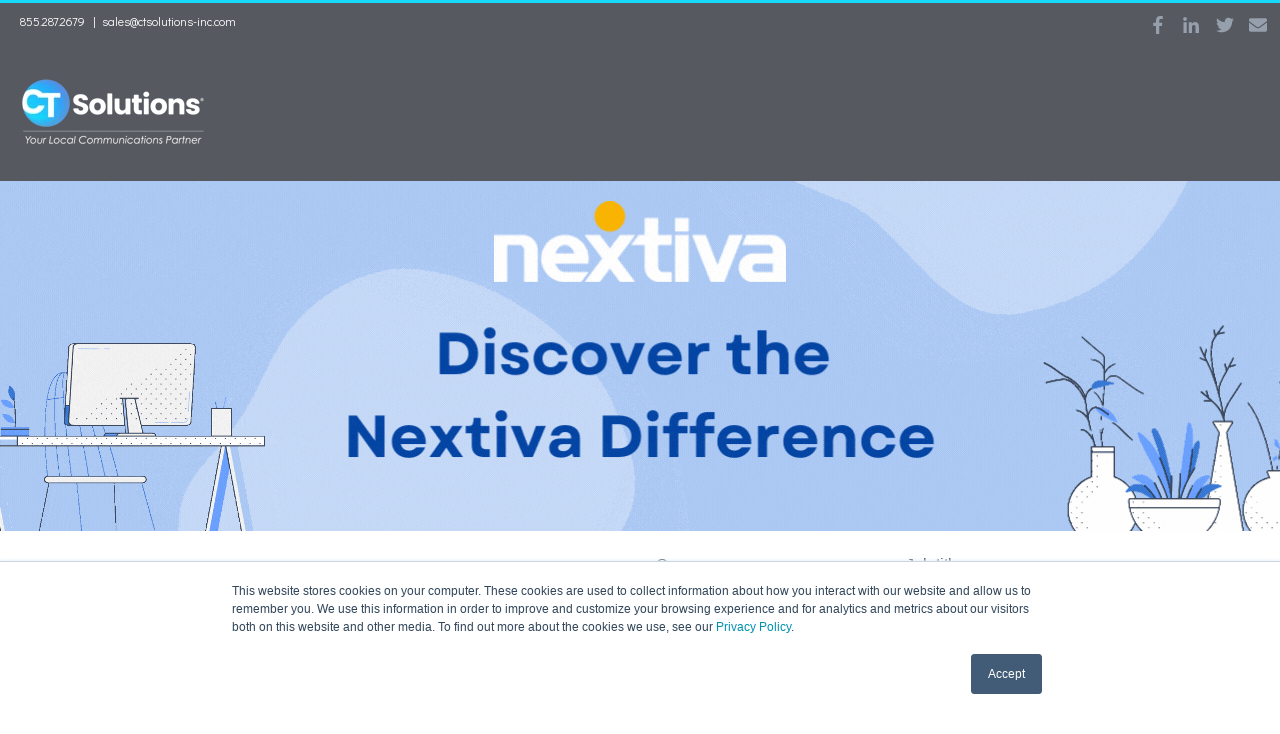

--- FILE ---
content_type: text/html; charset=UTF-8
request_url: https://info.ctsolutions-inc.com/partnersnextiva
body_size: 12762
content:
<!doctype html><html lang="en"><head>
    <meta charset="utf-8">
    <title>Nextiva</title>
    
      <link rel="shortcut icon" href="https://info.ctsolutions-inc.com/hubfs/Ct_Solutions_Oct2020/Images/fav-icon.ico">
    
    <meta name="description" content="">
    
    
    
    
    <meta name="viewport" content="width=device-width, initial-scale=1">

    
    <meta property="og:description" content="">
    <meta property="og:title" content="Nextiva">
    <meta name="twitter:description" content="">
    <meta name="twitter:title" content="Nextiva">

    

    
    <style>
a.cta_button{-moz-box-sizing:content-box !important;-webkit-box-sizing:content-box !important;box-sizing:content-box !important;vertical-align:middle}.hs-breadcrumb-menu{list-style-type:none;margin:0px 0px 0px 0px;padding:0px 0px 0px 0px}.hs-breadcrumb-menu-item{float:left;padding:10px 0px 10px 10px}.hs-breadcrumb-menu-divider:before{content:'›';padding-left:10px}.hs-featured-image-link{border:0}.hs-featured-image{float:right;margin:0 0 20px 20px;max-width:50%}@media (max-width: 568px){.hs-featured-image{float:none;margin:0;width:100%;max-width:100%}}.hs-screen-reader-text{clip:rect(1px, 1px, 1px, 1px);height:1px;overflow:hidden;position:absolute !important;width:1px}
</style>

<link rel="stylesheet" href="https://info.ctsolutions-inc.com/hubfs/hub_generated/template_assets/1/48979851816/1742886472764/template_main.min.css">
<link rel="stylesheet" href="https://info.ctsolutions-inc.com/hubfs/hub_generated/template_assets/1/48979662920/1742886479298/template_theme-overrides.min.css">
<link rel="stylesheet" href="https://unpkg.com/aos@2.3.1/dist/aos.css">
<link rel="stylesheet" href="https://info.ctsolutions-inc.com/hubfs/hub_generated/module_assets/1/48979778676/1742958330332/module_social-follow.min.css">

<style>
  #hs_cos_wrapper_widget_1623958290581 .social-links__icon {
    background-color: rgba(150, 159, 172,0.0);
    border-radius: 0px;
  }
  #hs_cos_wrapper_widget_1623958290581 .social-links__icon svg {
    fill: rgba(150, 159, 172,1.0);
    width: 18px;
    height: 18px;
  }
  #hs_cos_wrapper_widget_1623958290581 .social-links__icon:hover,
  #hs_cos_wrapper_widget_1623958290581 .social-links__icon:focus,
  #hs_cos_wrapper_widget_1623958290581 .social-links__icon:active {
    background-color: rgba(150, 159, 172,0.0);
  }
  #hs_cos_wrapper_widget_1623958290581 .social-links__icon:hover svg,
  #hs_cos_wrapper_widget_1623958290581 .social-links__icon:focus svg,
  #hs_cos_wrapper_widget_1623958290581 .social-links__icon:active svg {
    fill: rgba(150, 159, 172,1.0);
  }
</style>

<link rel="stylesheet" href="https://info.ctsolutions-inc.com/hubfs/hub_generated/module_assets/1/48979825769/1742958331224/module_menu-section.min.css">

<style>
  #hs_cos_wrapper_widget_1623960478327 .social-links__icon {
    background-color: rgba(150, 159, 172,0.0);
    border-radius: 4px;
  }
  #hs_cos_wrapper_widget_1623960478327 .social-links__icon svg {
    fill: rgba(150, 159, 172,1.0);
    width: 18px;
    height: 18px;
  }
  #hs_cos_wrapper_widget_1623960478327 .social-links__icon:hover,
  #hs_cos_wrapper_widget_1623960478327 .social-links__icon:focus,
  #hs_cos_wrapper_widget_1623960478327 .social-links__icon:active {
    background-color: rgba(150, 159, 172,0.0);
  }
  #hs_cos_wrapper_widget_1623960478327 .social-links__icon:hover svg,
  #hs_cos_wrapper_widget_1623960478327 .social-links__icon:focus svg,
  #hs_cos_wrapper_widget_1623960478327 .social-links__icon:active svg {
    fill: rgba(150, 159, 172,1.0);
  }
</style>

<style>
  @font-face {
    font-family: "Didact Gothic";
    font-weight: 400;
    font-style: normal;
    font-display: swap;
    src: url("/_hcms/googlefonts/Didact_Gothic/regular.woff2") format("woff2"), url("/_hcms/googlefonts/Didact_Gothic/regular.woff") format("woff");
  }
</style>

<!-- Editor Styles -->
<style id="hs_editor_style" type="text/css">
#hs_cos_wrapper_widget_1650573517542  { display: block !important; margin-top: -225px !important; padding-top: 0px !important }
#hs_cos_wrapper_widget_1650576512242  { display: block !important; padding-right: -27px !important; padding-top: 17px !important }
#hs_cos_wrapper_widget_1650576512242 input[type="submit"] { font-family: Helvetica, Trebuchet MS, sans-serif !important; font-size: 19px !important; text-align: center !important }
#hs_cos_wrapper_widget_1650576512242 .hs-button { font-family: Helvetica, Trebuchet MS, sans-serif !important; font-size: 19px !important; text-align: center !important }
#hs_cos_wrapper_widget_1650576512242 .hs-error-msg { font-family: Helvetica, Trebuchet MS, sans-serif !important }
#hs_cos_wrapper_widget_1650576512242 .hs_error_rollup .hs-error-msgs .hs-main-font-element { font-family: Helvetica, Trebuchet MS, sans-serif !important }
#hs_cos_wrapper_widget_1650576512242 .hsfc-ErrorAlert { font-family: Helvetica, Trebuchet MS, sans-serif !important }
#hs_cos_wrapper_widget_1650576512242 label:not(.hs-error-msg) { font-family: Helvetica, Trebuchet MS, sans-serif !important }
#hs_cos_wrapper_widget_1650576512242 label:not(.hs-error-msg) p , #hs_cos_wrapper_widget_1650576512242 label:not(.hs-error-msg) li , #hs_cos_wrapper_widget_1650576512242 label:not(.hs-error-msg) span , #hs_cos_wrapper_widget_1650576512242 label:not(.hs-error-msg) label , #hs_cos_wrapper_widget_1650576512242 label:not(.hs-error-msg) h1 , #hs_cos_wrapper_widget_1650576512242 label:not(.hs-error-msg) h2 , #hs_cos_wrapper_widget_1650576512242 label:not(.hs-error-msg) h3 , #hs_cos_wrapper_widget_1650576512242 label:not(.hs-error-msg) h4 , #hs_cos_wrapper_widget_1650576512242 label:not(.hs-error-msg) h5 , #hs_cos_wrapper_widget_1650576512242 label:not(.hs-error-msg) h6  { font-family: Helvetica, Trebuchet MS, sans-serif !important }
#hs_cos_wrapper_widget_1650577194426  { color: #005fec !important; display: block !important; font-family: Helvetica, Trebuchet MS, sans-serif !important; font-weight: bold !important; text-align: center !important }
#hs_cos_wrapper_widget_1650577194426  p , #hs_cos_wrapper_widget_1650577194426  li , #hs_cos_wrapper_widget_1650577194426  span , #hs_cos_wrapper_widget_1650577194426  label , #hs_cos_wrapper_widget_1650577194426  h1 , #hs_cos_wrapper_widget_1650577194426  h2 , #hs_cos_wrapper_widget_1650577194426  h3 , #hs_cos_wrapper_widget_1650577194426  h4 , #hs_cos_wrapper_widget_1650577194426  h5 , #hs_cos_wrapper_widget_1650577194426  h6  { color: #005fec !important; font-family: Helvetica, Trebuchet MS, sans-serif !important; font-weight: bold !important }
#hs_cos_wrapper_widget_1650577590755  { display: block !important; margin-bottom: -15px !important; margin-top: -15px !important; padding-top: -15px !important }
#hs_cos_wrapper_widget_1650577478100  { display: block !important; padding-left: 325px !important; padding-right: 0px !important }
#hs_cos_wrapper_widget_1650577478100 input[type="text"] { font-family: Helvetica, Trebuchet MS, sans-serif !important }
#hs_cos_wrapper_widget_1650577478100 input[type="email"] { font-family: Helvetica, Trebuchet MS, sans-serif !important }
#hs_cos_wrapper_widget_1650577478100 textarea { font-family: Helvetica, Trebuchet MS, sans-serif !important }
#hs_cos_wrapper_widget_1650577478100 input[type="number"] { font-family: Helvetica, Trebuchet MS, sans-serif !important }
#hs_cos_wrapper_widget_1650577478100 select { font-family: Helvetica, Trebuchet MS, sans-serif !important }
#hs_cos_wrapper_widget_1650577478100 input[type="file"] { font-family: Helvetica, Trebuchet MS, sans-serif !important }
#hs_cos_wrapper_widget_1650577478100 input[type="tel"] { font-family: Helvetica, Trebuchet MS, sans-serif !important }
#hs_cos_wrapper_widget_1650577478100 input[type="date"] { font-family: Helvetica, Trebuchet MS, sans-serif !important }
#hs_cos_wrapper_widget_1650577478100 .hs-error-msg { font-family: Helvetica, Trebuchet MS, sans-serif !important }
#hs_cos_wrapper_widget_1650577478100 .hs_error_rollup .hs-error-msgs .hs-main-font-element { font-family: Helvetica, Trebuchet MS, sans-serif !important }
#hs_cos_wrapper_widget_1650577478100 .hsfc-ErrorAlert { font-family: Helvetica, Trebuchet MS, sans-serif !important }
#hs_cos_wrapper_widget_1650577478100 label:not(.hs-error-msg) { font-family: Helvetica, Trebuchet MS, sans-serif !important }
#hs_cos_wrapper_widget_1650577478100 label:not(.hs-error-msg) p , #hs_cos_wrapper_widget_1650577478100 label:not(.hs-error-msg) li , #hs_cos_wrapper_widget_1650577478100 label:not(.hs-error-msg) span , #hs_cos_wrapper_widget_1650577478100 label:not(.hs-error-msg) label , #hs_cos_wrapper_widget_1650577478100 label:not(.hs-error-msg) h1 , #hs_cos_wrapper_widget_1650577478100 label:not(.hs-error-msg) h2 , #hs_cos_wrapper_widget_1650577478100 label:not(.hs-error-msg) h3 , #hs_cos_wrapper_widget_1650577478100 label:not(.hs-error-msg) h4 , #hs_cos_wrapper_widget_1650577478100 label:not(.hs-error-msg) h5 , #hs_cos_wrapper_widget_1650577478100 label:not(.hs-error-msg) h6  { font-family: Helvetica, Trebuchet MS, sans-serif !important }
#hs_cos_wrapper_widget_1650576512242  { display: block !important; padding-right: -27px !important; padding-top: 17px !important }
#hs_cos_wrapper_widget_1650576512242 input[type="submit"] { font-family: Helvetica, Trebuchet MS, sans-serif !important; font-size: 19px !important; text-align: center !important }
#hs_cos_wrapper_widget_1650576512242 .hs-button { font-family: Helvetica, Trebuchet MS, sans-serif !important; font-size: 19px !important; text-align: center !important }
#hs_cos_wrapper_widget_1650576512242 .hs-error-msg { font-family: Helvetica, Trebuchet MS, sans-serif !important }
#hs_cos_wrapper_widget_1650576512242 .hs_error_rollup .hs-error-msgs .hs-main-font-element { font-family: Helvetica, Trebuchet MS, sans-serif !important }
#hs_cos_wrapper_widget_1650576512242 .hsfc-ErrorAlert { font-family: Helvetica, Trebuchet MS, sans-serif !important }
#hs_cos_wrapper_widget_1650576512242 label:not(.hs-error-msg) { font-family: Helvetica, Trebuchet MS, sans-serif !important }
#hs_cos_wrapper_widget_1650576512242 label:not(.hs-error-msg) p , #hs_cos_wrapper_widget_1650576512242 label:not(.hs-error-msg) li , #hs_cos_wrapper_widget_1650576512242 label:not(.hs-error-msg) span , #hs_cos_wrapper_widget_1650576512242 label:not(.hs-error-msg) label , #hs_cos_wrapper_widget_1650576512242 label:not(.hs-error-msg) h1 , #hs_cos_wrapper_widget_1650576512242 label:not(.hs-error-msg) h2 , #hs_cos_wrapper_widget_1650576512242 label:not(.hs-error-msg) h3 , #hs_cos_wrapper_widget_1650576512242 label:not(.hs-error-msg) h4 , #hs_cos_wrapper_widget_1650576512242 label:not(.hs-error-msg) h5 , #hs_cos_wrapper_widget_1650576512242 label:not(.hs-error-msg) h6  { font-family: Helvetica, Trebuchet MS, sans-serif !important }
#hs_cos_wrapper_widget_1650573517542  { display: block !important; margin-top: -225px !important; padding-top: 0px !important }
#hs_cos_wrapper_widget_1650577194426  { color: #005fec !important; display: block !important; font-family: Helvetica, Trebuchet MS, sans-serif !important; font-weight: bold !important; text-align: center !important }
#hs_cos_wrapper_widget_1650577194426  p , #hs_cos_wrapper_widget_1650577194426  li , #hs_cos_wrapper_widget_1650577194426  span , #hs_cos_wrapper_widget_1650577194426  label , #hs_cos_wrapper_widget_1650577194426  h1 , #hs_cos_wrapper_widget_1650577194426  h2 , #hs_cos_wrapper_widget_1650577194426  h3 , #hs_cos_wrapper_widget_1650577194426  h4 , #hs_cos_wrapper_widget_1650577194426  h5 , #hs_cos_wrapper_widget_1650577194426  h6  { color: #005fec !important; font-family: Helvetica, Trebuchet MS, sans-serif !important; font-weight: bold !important }
#hs_cos_wrapper_widget_1650577590755  { display: block !important; margin-bottom: -15px !important; margin-top: -15px !important; padding-top: -15px !important }
#hs_cos_wrapper_widget_1650577478100  { display: block !important; padding-left: 325px !important; padding-right: 0px !important }
#hs_cos_wrapper_widget_1650577478100 input[type="text"] { font-family: Helvetica, Trebuchet MS, sans-serif !important }
#hs_cos_wrapper_widget_1650577478100 input[type="email"] { font-family: Helvetica, Trebuchet MS, sans-serif !important }
#hs_cos_wrapper_widget_1650577478100 textarea { font-family: Helvetica, Trebuchet MS, sans-serif !important }
#hs_cos_wrapper_widget_1650577478100 input[type="number"] { font-family: Helvetica, Trebuchet MS, sans-serif !important }
#hs_cos_wrapper_widget_1650577478100 select { font-family: Helvetica, Trebuchet MS, sans-serif !important }
#hs_cos_wrapper_widget_1650577478100 input[type="file"] { font-family: Helvetica, Trebuchet MS, sans-serif !important }
#hs_cos_wrapper_widget_1650577478100 input[type="tel"] { font-family: Helvetica, Trebuchet MS, sans-serif !important }
#hs_cos_wrapper_widget_1650577478100 input[type="date"] { font-family: Helvetica, Trebuchet MS, sans-serif !important }
#hs_cos_wrapper_widget_1650577478100 .hs-error-msg { font-family: Helvetica, Trebuchet MS, sans-serif !important }
#hs_cos_wrapper_widget_1650577478100 .hs_error_rollup .hs-error-msgs .hs-main-font-element { font-family: Helvetica, Trebuchet MS, sans-serif !important }
#hs_cos_wrapper_widget_1650577478100 .hsfc-ErrorAlert { font-family: Helvetica, Trebuchet MS, sans-serif !important }
#hs_cos_wrapper_widget_1650577478100 label:not(.hs-error-msg) { font-family: Helvetica, Trebuchet MS, sans-serif !important }
#hs_cos_wrapper_widget_1650577478100 label:not(.hs-error-msg) p , #hs_cos_wrapper_widget_1650577478100 label:not(.hs-error-msg) li , #hs_cos_wrapper_widget_1650577478100 label:not(.hs-error-msg) span , #hs_cos_wrapper_widget_1650577478100 label:not(.hs-error-msg) label , #hs_cos_wrapper_widget_1650577478100 label:not(.hs-error-msg) h1 , #hs_cos_wrapper_widget_1650577478100 label:not(.hs-error-msg) h2 , #hs_cos_wrapper_widget_1650577478100 label:not(.hs-error-msg) h3 , #hs_cos_wrapper_widget_1650577478100 label:not(.hs-error-msg) h4 , #hs_cos_wrapper_widget_1650577478100 label:not(.hs-error-msg) h5 , #hs_cos_wrapper_widget_1650577478100 label:not(.hs-error-msg) h6  { font-family: Helvetica, Trebuchet MS, sans-serif !important }
.widget_1650568409071-flexbox-positioning {
  display: -ms-flexbox !important;
  -ms-flex-direction: column !important;
  -ms-flex-align: center !important;
  -ms-flex-pack: start;
  display: flex !important;
  flex-direction: column !important;
  align-items: center !important;
  justify-content: flex-start;
}
.widget_1650568409071-flexbox-positioning > div {
  max-width: 100%;
  flex-shrink: 0 !important;
}
.widget_1650574711210-flexbox-positioning {
  display: -ms-flexbox !important;
  -ms-flex-direction: column !important;
  -ms-flex-align: center !important;
  -ms-flex-pack: start;
  display: flex !important;
  flex-direction: column !important;
  align-items: center !important;
  justify-content: flex-start;
}
.widget_1650574711210-flexbox-positioning > div {
  max-width: 100%;
  flex-shrink: 0 !important;
}
.widget_1650575115300-flexbox-positioning {
  display: -ms-flexbox !important;
  -ms-flex-direction: column !important;
  -ms-flex-align: center !important;
  -ms-flex-pack: start;
  display: flex !important;
  flex-direction: column !important;
  align-items: center !important;
  justify-content: flex-start;
}
.widget_1650575115300-flexbox-positioning > div {
  max-width: 100%;
  flex-shrink: 0 !important;
}
.widget_1650575369637-flexbox-positioning {
  display: -ms-flexbox !important;
  -ms-flex-direction: column !important;
  -ms-flex-align: center !important;
  -ms-flex-pack: start;
  display: flex !important;
  flex-direction: column !important;
  align-items: center !important;
  justify-content: flex-start;
}
.widget_1650575369637-flexbox-positioning > div {
  max-width: 100%;
  flex-shrink: 0 !important;
}
.widget_1650575621298-flexbox-positioning {
  display: -ms-flexbox !important;
  -ms-flex-direction: column !important;
  -ms-flex-align: center !important;
  -ms-flex-pack: start;
  display: flex !important;
  flex-direction: column !important;
  align-items: center !important;
  justify-content: flex-start;
}
.widget_1650575621298-flexbox-positioning > div {
  max-width: 100%;
  flex-shrink: 0 !important;
}
.widget_1650575835462-flexbox-positioning {
  display: -ms-flexbox !important;
  -ms-flex-direction: column !important;
  -ms-flex-align: center !important;
  -ms-flex-pack: start;
  display: flex !important;
  flex-direction: column !important;
  align-items: center !important;
  justify-content: flex-start;
}
.widget_1650575835462-flexbox-positioning > div {
  max-width: 100%;
  flex-shrink: 0 !important;
}
.footer_dnd_lp-row-0-max-width-section-centering > .row-fluid {
  max-width: 1300px !important;
  margin-left: auto !important;
  margin-right: auto !important;
}
.footer_dnd_lp-row-1-max-width-section-centering > .row-fluid {
  max-width: 1300px !important;
  margin-left: auto !important;
  margin-right: auto !important;
}
/* HubSpot Non-stacked Media Query Styles */
@media (min-width:768px) {
  .header_dnd_top-row-0-vertical-alignment > .row-fluid {
    display: -ms-flexbox !important;
    -ms-flex-direction: row;
    display: flex !important;
    flex-direction: row;
  }
  .cell_16239584130432-vertical-alignment {
    display: -ms-flexbox !important;
    -ms-flex-direction: column !important;
    -ms-flex-pack: center !important;
    display: flex !important;
    flex-direction: column !important;
    justify-content: center !important;
  }
  .cell_16239584130432-vertical-alignment > div {
    flex-shrink: 0 !important;
  }
  .cell_1623958413042-vertical-alignment {
    display: -ms-flexbox !important;
    -ms-flex-direction: column !important;
    -ms-flex-pack: center !important;
    display: flex !important;
    flex-direction: column !important;
    justify-content: center !important;
  }
  .cell_1623958413042-vertical-alignment > div {
    flex-shrink: 0 !important;
  }
  .dnd_area_main_banner-row-1-vertical-alignment > .row-fluid {
    display: -ms-flexbox !important;
    -ms-flex-direction: row;
    display: flex !important;
    flex-direction: row;
  }
  .cell_1650576512348-vertical-alignment {
    display: -ms-flexbox !important;
    -ms-flex-direction: column !important;
    -ms-flex-pack: center !important;
    display: flex !important;
    flex-direction: column !important;
    justify-content: center !important;
  }
  .cell_1650576512348-vertical-alignment > div {
    flex-shrink: 0 !important;
  }
  .cell_16505722625294-vertical-alignment {
    display: -ms-flexbox !important;
    -ms-flex-direction: column !important;
    -ms-flex-pack: center !important;
    display: flex !important;
    flex-direction: column !important;
    justify-content: center !important;
  }
  .cell_16505722625294-vertical-alignment > div {
    flex-shrink: 0 !important;
  }
  .footer_dnd_lp-row-0-vertical-alignment > .row-fluid {
    display: -ms-flexbox !important;
    -ms-flex-direction: row;
    display: flex !important;
    flex-direction: row;
  }
  .footer_dnd_lp-row-1-vertical-alignment > .row-fluid {
    display: -ms-flexbox !important;
    -ms-flex-direction: row;
    display: flex !important;
    flex-direction: row;
  }
  .cell_1623962336764-vertical-alignment {
    display: -ms-flexbox !important;
    -ms-flex-direction: column !important;
    -ms-flex-pack: start !important;
    display: flex !important;
    flex-direction: column !important;
    justify-content: flex-start !important;
  }
  .cell_1623962336764-vertical-alignment > div {
    flex-shrink: 0 !important;
  }
  .cell_1623962282583-vertical-alignment {
    display: -ms-flexbox !important;
    -ms-flex-direction: column !important;
    -ms-flex-pack: start !important;
    display: flex !important;
    flex-direction: column !important;
    justify-content: flex-start !important;
  }
  .cell_1623962282583-vertical-alignment > div {
    flex-shrink: 0 !important;
  }
  .cell_1623961491538-vertical-alignment {
    display: -ms-flexbox !important;
    -ms-flex-direction: column !important;
    -ms-flex-pack: start !important;
    display: flex !important;
    flex-direction: column !important;
    justify-content: flex-start !important;
  }
  .cell_1623961491538-vertical-alignment > div {
    flex-shrink: 0 !important;
  }
  .cell_1623961491541-vertical-alignment {
    display: -ms-flexbox !important;
    -ms-flex-direction: column !important;
    -ms-flex-pack: start !important;
    display: flex !important;
    flex-direction: column !important;
    justify-content: flex-start !important;
  }
  .cell_1623961491541-vertical-alignment > div {
    flex-shrink: 0 !important;
  }
  .cell_16239604783332-vertical-alignment {
    display: -ms-flexbox !important;
    -ms-flex-direction: column !important;
    -ms-flex-pack: center !important;
    display: flex !important;
    flex-direction: column !important;
    justify-content: center !important;
  }
  .cell_16239604783332-vertical-alignment > div {
    flex-shrink: 0 !important;
  }
  .cell_1623960478331-vertical-alignment {
    display: -ms-flexbox !important;
    -ms-flex-direction: column !important;
    -ms-flex-pack: center !important;
    display: flex !important;
    flex-direction: column !important;
    justify-content: center !important;
  }
  .cell_1623960478331-vertical-alignment > div {
    flex-shrink: 0 !important;
  }
}
/* HubSpot Styles (default) */
.header_dnd_top-row-0-margin {
  margin-top: 0px !important;
  margin-bottom: 0px !important;
}
.header_dnd_top-row-0-padding {
  padding-top: 0px !important;
  padding-bottom: 0px !important;
  padding-left: 0px !important;
  padding-right: 0px !important;
}
.header_dnd_top-row-0-background-layers {
  background-image: linear-gradient(rgba(86, 90, 96, 1), rgba(86, 90, 96, 1)) !important;
  background-position: left top !important;
  background-size: auto !important;
  background-repeat: no-repeat !important;
}
.cell_16239584130432-padding {
  padding-top: px !important;
  padding-bottom: px !important;
  padding-left: 0px !important;
  padding-right: 0px !important;
}
.cell_1623958413042-margin {
  margin-top: 0px !important;
  margin-bottom: 0px !important;
}
.dnd_area_main_banner-row-0-background-layers {
  background-image: linear-gradient(rgba(255, 255, 255, 1), rgba(255, 255, 255, 1)) !important;
  background-position: left top !important;
  background-size: auto !important;
  background-repeat: no-repeat !important;
}
.footer_dnd_lp-row-0-padding {
  padding-top: px !important;
  padding-bottom: 50px !important;
  padding-left: 20px !important;
  padding-right: 20px !important;
}
.footer_dnd_lp-row-0-background-layers {
  background-image: linear-gradient(rgba(86, 90, 96, 1), rgba(86, 90, 96, 1)) !important;
  background-position: left top !important;
  background-size: auto !important;
  background-repeat: no-repeat !important;
}
.footer_dnd_lp-row-1-padding {
  padding-top: 30px !important;
  padding-bottom: 15px !important;
  padding-left: px !important;
  padding-right: px !important;
}
.footer_dnd_lp-row-1-background-layers {
  background-image: linear-gradient(rgba(48, 48, 48, 1), rgba(48, 48, 48, 1)) !important;
  background-position: left top !important;
  background-size: auto !important;
  background-repeat: no-repeat !important;
}
.cell_1623961491538-margin {
  margin-top: 0px !important;
  margin-bottom: 0px !important;
}
.cell_1623961491538-padding {
  padding-top: 0px !important;
  padding-bottom: 0px !important;
  padding-left: 20px !important;
  padding-right: 0px !important;
}
.cell_1623961491541-padding {
  padding-top: px !important;
  padding-bottom: 0px !important;
  padding-left: 20px !important;
  padding-right: px !important;
}
</style>
    

    
<!--  Added by GoogleAnalytics integration -->
<script>
var _hsp = window._hsp = window._hsp || [];
_hsp.push(['addPrivacyConsentListener', function(consent) { if (consent.allowed || (consent.categories && consent.categories.analytics)) {
  (function(i,s,o,g,r,a,m){i['GoogleAnalyticsObject']=r;i[r]=i[r]||function(){
  (i[r].q=i[r].q||[]).push(arguments)},i[r].l=1*new Date();a=s.createElement(o),
  m=s.getElementsByTagName(o)[0];a.async=1;a.src=g;m.parentNode.insertBefore(a,m)
})(window,document,'script','//www.google-analytics.com/analytics.js','ga');
  ga('create','UA-192793407-1','auto');
  ga('send','pageview');
}}]);
</script>

<!-- /Added by GoogleAnalytics integration -->

<!--  Added by GoogleAnalytics4 integration -->
<script>
var _hsp = window._hsp = window._hsp || [];
window.dataLayer = window.dataLayer || [];
function gtag(){dataLayer.push(arguments);}

var useGoogleConsentModeV2 = true;
var waitForUpdateMillis = 1000;


if (!window._hsGoogleConsentRunOnce) {
  window._hsGoogleConsentRunOnce = true;

  gtag('consent', 'default', {
    'ad_storage': 'denied',
    'analytics_storage': 'denied',
    'ad_user_data': 'denied',
    'ad_personalization': 'denied',
    'wait_for_update': waitForUpdateMillis
  });

  if (useGoogleConsentModeV2) {
    _hsp.push(['useGoogleConsentModeV2'])
  } else {
    _hsp.push(['addPrivacyConsentListener', function(consent){
      var hasAnalyticsConsent = consent && (consent.allowed || (consent.categories && consent.categories.analytics));
      var hasAdsConsent = consent && (consent.allowed || (consent.categories && consent.categories.advertisement));

      gtag('consent', 'update', {
        'ad_storage': hasAdsConsent ? 'granted' : 'denied',
        'analytics_storage': hasAnalyticsConsent ? 'granted' : 'denied',
        'ad_user_data': hasAdsConsent ? 'granted' : 'denied',
        'ad_personalization': hasAdsConsent ? 'granted' : 'denied'
      });
    }]);
  }
}

gtag('js', new Date());
gtag('set', 'developer_id.dZTQ1Zm', true);
gtag('config', 'G-5399908207');
</script>
<script async src="https://www.googletagmanager.com/gtag/js?id=G-5399908207"></script>

<!-- /Added by GoogleAnalytics4 integration -->

<!--  Added by GoogleTagManager integration -->
<script>
var _hsp = window._hsp = window._hsp || [];
window.dataLayer = window.dataLayer || [];
function gtag(){dataLayer.push(arguments);}

var useGoogleConsentModeV2 = true;
var waitForUpdateMillis = 1000;



var hsLoadGtm = function loadGtm() {
    if(window._hsGtmLoadOnce) {
      return;
    }

    if (useGoogleConsentModeV2) {

      gtag('set','developer_id.dZTQ1Zm',true);

      gtag('consent', 'default', {
      'ad_storage': 'denied',
      'analytics_storage': 'denied',
      'ad_user_data': 'denied',
      'ad_personalization': 'denied',
      'wait_for_update': waitForUpdateMillis
      });

      _hsp.push(['useGoogleConsentModeV2'])
    }

    (function(w,d,s,l,i){w[l]=w[l]||[];w[l].push({'gtm.start':
    new Date().getTime(),event:'gtm.js'});var f=d.getElementsByTagName(s)[0],
    j=d.createElement(s),dl=l!='dataLayer'?'&l='+l:'';j.async=true;j.src=
    'https://www.googletagmanager.com/gtm.js?id='+i+dl;f.parentNode.insertBefore(j,f);
    })(window,document,'script','dataLayer','GTM-NZ2XXFW');

    window._hsGtmLoadOnce = true;
};

_hsp.push(['addPrivacyConsentListener', function(consent){
  if(consent.allowed || (consent.categories && consent.categories.analytics)){
    hsLoadGtm();
  }
}]);

</script>

<!-- /Added by GoogleTagManager integration -->

    <link rel="canonical" href="https://info.ctsolutions-inc.com/partnersnextiva">



<!-- Global site tag (gtag.js) - Google Analytics -->
<script async src="https://www.googletagmanager.com/gtag/js?id=UA-192793407-1"></script>
<script>
  window.dataLayer = window.dataLayer || [];
  function gtag(){dataLayer.push(arguments);}
  gtag('js', new Date());
  gtag('config', 'UA-192793407-1');
</script>
<script>function initApollo(){var n=Math.random().toString(36).substring(7),o=document.createElement("script");
o.src="https://assets.apollo.io/micro/website-tracker/tracker.iife.js?nocache="+n,o.async=!0,o.defer=!0,
o.onload=function(){window.trackingFunctions.onLoad({appId:"66184541b19ba206b0996013"})},
document.head.appendChild(o)}initApollo();
</script>
<!-- Hotjar Tracking Code for https://ctsolutions-inc.com -->
<script>
    (function(h,o,t,j,a,r){
        h.hj=h.hj||function(){(h.hj.q=h.hj.q||[]).push(arguments)};
        h._hjSettings={hjid:2500310,hjsv:6};
        a=o.getElementsByTagName('head')[0];
        r=o.createElement('script');r.async=1;
        r.src=t+h._hjSettings.hjid+j+h._hjSettings.hjsv;
        a.appendChild(r);
    })(window,document,'https://static.hotjar.com/c/hotjar-','.js?sv=');
</script>

<meta name="ahrefs-site-verification" content="54b3ef496a48f1b5283b218c5947dbb0fac6e803d1acf1da7fcf17c5415f0623">
<meta name="google-site-verification" content="5DVN5C9XCxFl1gj8TQWFwqOniZRIBBiXTxUtHxRh3YY">
<meta property="og:url" content="https://info.ctsolutions-inc.com/partnersnextiva">
<meta name="twitter:card" content="summary">
<meta http-equiv="content-language" content="en">






  <meta name="generator" content="HubSpot"></head>
  <body>
<!--  Added by GoogleTagManager integration -->
<noscript><iframe src="https://www.googletagmanager.com/ns.html?id=GTM-NZ2XXFW" height="0" width="0" style="display:none;visibility:hidden"></iframe></noscript>

<!-- /Added by GoogleTagManager integration -->

    <div class="body-wrapper   hs-content-id-71521957811 hs-landing-page hs-page ">
      
        <div data-global-resource-path="CT_Solutions_Jun2021/templates/partials/header.html"><header class="header">
<div class="top-header">
  
 
  
  <div class="container-fluid header__dnd--top">
<div class="row-fluid-wrapper">
<div class="row-fluid">
<div class="span12 widget-span widget-type-cell " style="" data-widget-type="cell" data-x="0" data-w="12">

<div class="row-fluid-wrapper row-depth-1 row-number-1 header_dnd_top-row-0-vertical-alignment header_dnd_top-row-0-background-color header_dnd_top-row-0-padding dnd-section header_dnd_top-row-0-margin header_dnd_top-row-0-background-layers">
<div class="row-fluid ">
<div class="span9 widget-span widget-type-cell cell_1623958413042-margin cell_1623958413042-vertical-alignment dnd-column" style="" data-widget-type="cell" data-x="0" data-w="9">

<div class="row-fluid-wrapper row-depth-1 row-number-2 dnd-row">
<div class="row-fluid ">
<div class="span12 widget-span widget-type-custom_widget dnd-module" style="" data-widget-type="custom_widget" data-x="0" data-w="12">
<div id="hs_cos_wrapper_widget_1623958304087" class="hs_cos_wrapper hs_cos_wrapper_widget hs_cos_wrapper_type_module widget-type-rich_text" style="" data-hs-cos-general-type="widget" data-hs-cos-type="module"><span id="hs_cos_wrapper_widget_1623958304087_" class="hs_cos_wrapper hs_cos_wrapper_widget hs_cos_wrapper_type_rich_text" style="" data-hs-cos-general-type="widget" data-hs-cos-type="rich_text"><p class="copyright"><span style="line-height: 1; color: #ffffff; font-size: 12px; font-family: 'Didact Gothic',Arial,Helvetica,sans-serif; padding: 0px; margin: 0px;"><br>855.287.2679&nbsp; | &nbsp;<a href="mailto:sales@ctsolutions-inc.com" style="color: #ffffff;">sales@ctsolutions-inc.com</a></span></p></span></div>

</div><!--end widget-span -->
</div><!--end row-->
</div><!--end row-wrapper -->

</div><!--end widget-span -->
<div class="span3 widget-span widget-type-cell cell_16239584130432-padding cell_16239584130432-vertical-alignment dnd-column" style="" data-widget-type="cell" data-x="9" data-w="3">

<div class="row-fluid-wrapper row-depth-1 row-number-3 dnd-row">
<div class="row-fluid ">
<div class="span12 widget-span widget-type-custom_widget dnd-module" style="" data-widget-type="custom_widget" data-x="0" data-w="12">
<div id="hs_cos_wrapper_widget_1623958290581" class="hs_cos_wrapper hs_cos_wrapper_widget hs_cos_wrapper_type_module" style="" data-hs-cos-general-type="widget" data-hs-cos-type="module"><div class="social-links">
  
    
      
    

    
    

    
    
    
      
    

    <a href="https://www.facebook.com/ctsolutionsinc" class="social-links__link" target="_blank" rel="noopener">
      <span id="hs_cos_wrapper_widget_1623958290581_" class="hs_cos_wrapper hs_cos_wrapper_widget hs_cos_wrapper_type_icon social-links__icon" style="" data-hs-cos-general-type="widget" data-hs-cos-type="icon"><svg version="1.0" xmlns="http://www.w3.org/2000/svg" viewbox="0 0 264 512" aria-labelledby="facebook-f1" role="img"><title id="facebook-f1">Follow us on Facebook</title><g id="facebook-f1_layer"><path d="M76.7 512V283H0v-91h76.7v-71.7C76.7 42.4 124.3 0 193.8 0c33.3 0 61.9 2.5 70.2 3.6V85h-48.2c-37.8 0-45.1 18-45.1 44.3V192H256l-11.7 91h-73.6v229" /></g></svg></span>
    </a>
  
    
      
    

    
    

    
    
    
      
    

    <a href="https://www.linkedin.com/company/ct-solutions_3/" class="social-links__link" target="_blank" rel="noopener">
      <span id="hs_cos_wrapper_widget_1623958290581_" class="hs_cos_wrapper hs_cos_wrapper_widget hs_cos_wrapper_type_icon social-links__icon" style="" data-hs-cos-general-type="widget" data-hs-cos-type="icon"><svg version="1.0" xmlns="http://www.w3.org/2000/svg" viewbox="0 0 448 512" aria-labelledby="linkedin-in2" role="img"><title id="linkedin-in2">Follow us on LinkedIn</title><g id="linkedin-in2_layer"><path d="M100.3 480H7.4V180.9h92.9V480zM53.8 140.1C24.1 140.1 0 115.5 0 85.8 0 56.1 24.1 32 53.8 32c29.7 0 53.8 24.1 53.8 53.8 0 29.7-24.1 54.3-53.8 54.3zM448 480h-92.7V334.4c0-34.7-.7-79.2-48.3-79.2-48.3 0-55.7 37.7-55.7 76.7V480h-92.8V180.9h89.1v40.8h1.3c12.4-23.5 42.7-48.3 87.9-48.3 94 0 111.3 61.9 111.3 142.3V480z" /></g></svg></span>
    </a>
  
    
      
    

    
    

    
    
    
      
    

    <a href="https://twitter.com/CTSolutionsInc" class="social-links__link" target="_blank" rel="noopener">
      <span id="hs_cos_wrapper_widget_1623958290581_" class="hs_cos_wrapper hs_cos_wrapper_widget hs_cos_wrapper_type_icon social-links__icon" style="" data-hs-cos-general-type="widget" data-hs-cos-type="icon"><svg version="1.0" xmlns="http://www.w3.org/2000/svg" viewbox="0 0 512 512" aria-labelledby="twitter3" role="img"><title id="twitter3">Follow us on Twitter</title><g id="twitter3_layer"><path d="M459.37 151.716c.325 4.548.325 9.097.325 13.645 0 138.72-105.583 298.558-298.558 298.558-59.452 0-114.68-17.219-161.137-47.106 8.447.974 16.568 1.299 25.34 1.299 49.055 0 94.213-16.568 130.274-44.832-46.132-.975-84.792-31.188-98.112-72.772 6.498.974 12.995 1.624 19.818 1.624 9.421 0 18.843-1.3 27.614-3.573-48.081-9.747-84.143-51.98-84.143-102.985v-1.299c13.969 7.797 30.214 12.67 47.431 13.319-28.264-18.843-46.781-51.005-46.781-87.391 0-19.492 5.197-37.36 14.294-52.954 51.655 63.675 129.3 105.258 216.365 109.807-1.624-7.797-2.599-15.918-2.599-24.04 0-57.828 46.782-104.934 104.934-104.934 30.213 0 57.502 12.67 76.67 33.137 23.715-4.548 46.456-13.32 66.599-25.34-7.798 24.366-24.366 44.833-46.132 57.827 21.117-2.273 41.584-8.122 60.426-16.243-14.292 20.791-32.161 39.308-52.628 54.253z" /></g></svg></span>
    </a>
  
    
      
    

    
    

    
    
    
      
    

    <a href="mailto:support@ctsolutions-inc.com" class="social-links__link" target="_blank" rel="noopener">
      <span id="hs_cos_wrapper_widget_1623958290581_" class="hs_cos_wrapper hs_cos_wrapper_widget hs_cos_wrapper_type_icon social-links__icon" style="" data-hs-cos-general-type="widget" data-hs-cos-type="icon"><svg version="1.0" xmlns="http://www.w3.org/2000/svg" viewbox="0 0 512 512" aria-labelledby="envelope4" role="img"><title id="envelope4">Follow us on Facebook</title><g id="envelope4_layer"><path d="M502.3 190.8c3.9-3.1 9.7-.2 9.7 4.7V400c0 26.5-21.5 48-48 48H48c-26.5 0-48-21.5-48-48V195.6c0-5 5.7-7.8 9.7-4.7 22.4 17.4 52.1 39.5 154.1 113.6 21.1 15.4 56.7 47.8 92.2 47.6 35.7.3 72-32.8 92.3-47.6 102-74.1 131.6-96.3 154-113.7zM256 320c23.2.4 56.6-29.2 73.4-41.4 132.7-96.3 142.8-104.7 173.4-128.7 5.8-4.5 9.2-11.5 9.2-18.9v-19c0-26.5-21.5-48-48-48H48C21.5 64 0 85.5 0 112v19c0 7.4 3.4 14.3 9.2 18.9 30.6 23.9 40.7 32.4 173.4 128.7 16.8 12.2 50.2 41.8 73.4 41.4z" /></g></svg></span>
    </a>
  
</div>



</div>

</div><!--end widget-span -->
</div><!--end row-->
</div><!--end row-wrapper -->

</div><!--end widget-span -->
</div><!--end row-->
</div><!--end row-wrapper -->

</div><!--end widget-span -->
</div>
</div>
</div>
  
 </div>
  <div class="header__container">
    
    <div class="header__wrapper">
      

    <div class="header__logo">
      <div id="hs_cos_wrapper_header_logo" class="hs_cos_wrapper hs_cos_wrapper_widget hs_cos_wrapper_type_module widget-type-logo" style="" data-hs-cos-general-type="widget" data-hs-cos-type="module">
  






















  
  <span id="hs_cos_wrapper_header_logo_hs_logo_widget" class="hs_cos_wrapper hs_cos_wrapper_widget hs_cos_wrapper_type_logo" style="" data-hs-cos-general-type="widget" data-hs-cos-type="logo"><a href="https://www.ctsolutions-inc.com/?hsLang=en" id="hs-link-header_logo_hs_logo_widget" style="border-width:0px;border:0px;"><img src="https://info.ctsolutions-inc.com/hs-fs/hubfs/CT%20Solutions%20Light%20Logo.png?width=187&amp;height=105&amp;name=CT%20Solutions%20Light%20Logo.png" class="hs-image-widget " height="105" style="height: auto;width:187px;border-width:0px;border:0px;" width="187" alt="CT Solutions Light Logo" title="CT Solutions Light Logo" srcset="https://info.ctsolutions-inc.com/hs-fs/hubfs/CT%20Solutions%20Light%20Logo.png?width=94&amp;height=53&amp;name=CT%20Solutions%20Light%20Logo.png 94w, https://info.ctsolutions-inc.com/hs-fs/hubfs/CT%20Solutions%20Light%20Logo.png?width=187&amp;height=105&amp;name=CT%20Solutions%20Light%20Logo.png 187w, https://info.ctsolutions-inc.com/hs-fs/hubfs/CT%20Solutions%20Light%20Logo.png?width=281&amp;height=158&amp;name=CT%20Solutions%20Light%20Logo.png 281w, https://info.ctsolutions-inc.com/hs-fs/hubfs/CT%20Solutions%20Light%20Logo.png?width=374&amp;height=210&amp;name=CT%20Solutions%20Light%20Logo.png 374w, https://info.ctsolutions-inc.com/hs-fs/hubfs/CT%20Solutions%20Light%20Logo.png?width=468&amp;height=263&amp;name=CT%20Solutions%20Light%20Logo.png 468w, https://info.ctsolutions-inc.com/hs-fs/hubfs/CT%20Solutions%20Light%20Logo.png?width=561&amp;height=315&amp;name=CT%20Solutions%20Light%20Logo.png 561w" sizes="(max-width: 187px) 100vw, 187px"></a></span>
</div>
    </div>
    

    
    <div class="header__menu">
      <input type="checkbox" id="nav-toggle">
      <label class="header__navigation-toggle" for="nav-toggle">
        <span class="header__mobile-menu-open-icon">
          <svg version="1.0" xmlns="http://www.w3.org/2000/svg" viewbox="0 0 448 512" width="24" aria-labelledby="bars1" role="img"><title id="bars1">Open main menu</title><g id="bars1_layer"><path d="M16 132h416c8.837 0 16-7.163 16-16V76c0-8.837-7.163-16-16-16H16C7.163 60 0 67.163 0 76v40c0 8.837 7.163 16 16 16zm0 160h416c8.837 0 16-7.163 16-16v-40c0-8.837-7.163-16-16-16H16c-8.837 0-16 7.163-16 16v40c0 8.837 7.163 16 16 16zm0 160h416c8.837 0 16-7.163 16-16v-40c0-8.837-7.163-16-16-16H16c-8.837 0-16 7.163-16 16v40c0 8.837 7.163 16 16 16z" /></g></svg>
        </span>
        <span class="header__mobile-menu-close-icon">
          <svg version="1.0" xmlns="http://www.w3.org/2000/svg" viewbox="0 0 384 512" width="24" aria-labelledby="times2" role="img"><title id="times2">Close main menu</title><g id="times2_layer"><path d="M323.1 441l53.9-53.9c9.4-9.4 9.4-24.5 0-33.9L279.8 256l97.2-97.2c9.4-9.4 9.4-24.5 0-33.9L323.1 71c-9.4-9.4-24.5-9.4-33.9 0L192 168.2 94.8 71c-9.4-9.4-24.5-9.4-33.9 0L7 124.9c-9.4 9.4-9.4 24.5 0 33.9l97.2 97.2L7 353.2c-9.4 9.4-9.4 24.5 0 33.9L60.9 441c9.4 9.4 24.5 9.4 33.9 0l97.2-97.2 97.2 97.2c9.3 9.3 24.5 9.3 33.9 0z" /></g></svg>
        </span>
      </label>
      <div class="header__navigation">
        <div id="hs_cos_wrapper_header_navigation_primary" class="hs_cos_wrapper hs_cos_wrapper_widget hs_cos_wrapper_type_module" style="" data-hs-cos-general-type="widget" data-hs-cos-type="module">





























<nav aria-label="Main menu" class="navigation-primary">
  
  
  <ul class="submenu level-1">
    
  </ul>

</nav></div>
      </div>
    </div>
          </div>
    

    
    
    

  </div>

  
  <div class="container-fluid header__dnd--bottom">
<div class="row-fluid-wrapper">
<div class="row-fluid">
<div class="span12 widget-span widget-type-cell " style="" data-widget-type="cell" data-x="0" data-w="12">

</div><!--end widget-span -->
</div>
</div>
</div>
  

</header></div>
      

      
<main>
  <div class="container-fluid full-width">
<div class="row-fluid-wrapper">
<div class="row-fluid">
<div class="span12 widget-span widget-type-cell " style="" data-widget-type="cell" data-x="0" data-w="12">

<div class="row-fluid-wrapper row-depth-1 row-number-1 dnd-section dnd_area_main_banner-row-0-background-layers dnd_area_main_banner-row-0-background-color">
<div class="row-fluid ">
<div class="span12 widget-span widget-type-custom_widget widget_1650568409071-flexbox-positioning dnd-module" style="" data-widget-type="custom_widget" data-x="0" data-w="12">
<div id="hs_cos_wrapper_widget_1650568409071" class="hs_cos_wrapper hs_cos_wrapper_widget hs_cos_wrapper_type_module widget-type-linked_image" style="" data-hs-cos-general-type="widget" data-hs-cos-type="module">
    






  



<span id="hs_cos_wrapper_widget_1650568409071_" class="hs_cos_wrapper hs_cos_wrapper_widget hs_cos_wrapper_type_linked_image" style="" data-hs-cos-general-type="widget" data-hs-cos-type="linked_image"><img src="https://info.ctsolutions-inc.com/hubfs/Copy%20of%20Black%20Animated%20Secret%20Agent%20Fun%20%26%20Shareable%20Zoom%20Background%20(1280%20%C3%97%20350%20px).gif" class="hs-image-widget " style="max-width: 100%; height: auto;" alt="Copy of Black Animated Secret Agent Fun &amp; Shareable Zoom Background (1280 × 350 px)" title="Copy of Black Animated Secret Agent Fun &amp; Shareable Zoom Background (1280 × 350 px)" loading="lazy"></span></div>

</div><!--end widget-span -->
</div><!--end row-->
</div><!--end row-wrapper -->

<div class="row-fluid-wrapper row-depth-1 row-number-2 dnd-section dnd_area_main_banner-row-1-vertical-alignment">
<div class="row-fluid ">
<div class="span6 widget-span widget-type-cell cell_16505722625294-vertical-alignment dnd-column" style="" data-widget-type="cell" data-x="0" data-w="6">

<div class="row-fluid-wrapper row-depth-1 row-number-3 dnd-row">
<div class="row-fluid ">
<div class="span12 widget-span widget-type-custom_widget dnd-module" style="" data-widget-type="custom_widget" data-x="0" data-w="12">
<div id="hs_cos_wrapper_widget_1650573517542" class="hs_cos_wrapper hs_cos_wrapper_widget hs_cos_wrapper_type_module widget-type-rich_text" style="" data-hs-cos-general-type="widget" data-hs-cos-type="module"><span id="hs_cos_wrapper_widget_1650573517542_" class="hs_cos_wrapper hs_cos_wrapper_widget hs_cos_wrapper_type_rich_text" style="" data-hs-cos-general-type="widget" data-hs-cos-type="rich_text"><p style="font-size: 36px; line-height: 1.25; text-align: center; font-weight: bold;"><span style="font-family: Helvetica, Arial, sans-serif; color: #102d7b;">Hey, we're Nextiva and we're known for having Amazing Service<sup>®</sup>. </span></p>
<p style="font-size: 24px; line-height: 1.25; text-align: center;"><span style="font-family: Helvetica, Arial, sans-serif; color: #000000;">Rated 2022's Best Business Phone System by US News and World Report, we combine all communications in a single stream that is easy to set up, manage and use.&nbsp;</span></p></span></div>

</div><!--end widget-span -->
</div><!--end row-->
</div><!--end row-wrapper -->

</div><!--end widget-span -->
<div class="span6 widget-span widget-type-cell dnd-column cell_1650576512348-vertical-alignment" style="" data-widget-type="cell" data-x="6" data-w="6">

<div class="row-fluid-wrapper row-depth-1 row-number-4 dnd-row">
<div class="row-fluid ">
<div class="span12 widget-span widget-type-custom_widget dnd-module" style="" data-widget-type="custom_widget" data-x="0" data-w="12">
<div id="hs_cos_wrapper_widget_1650576512242" class="hs_cos_wrapper hs_cos_wrapper_widget hs_cos_wrapper_type_module widget-type-form" style="" data-hs-cos-general-type="widget" data-hs-cos-type="module">


	



	<span id="hs_cos_wrapper_widget_1650576512242_" class="hs_cos_wrapper hs_cos_wrapper_widget hs_cos_wrapper_type_form" style="" data-hs-cos-general-type="widget" data-hs-cos-type="form">
<div id="hs_form_target_widget_1650576512242"></div>








</span>
</div>

</div><!--end widget-span -->
</div><!--end row-->
</div><!--end row-wrapper -->

</div><!--end widget-span -->
</div><!--end row-->
</div><!--end row-wrapper -->

<div class="row-fluid-wrapper row-depth-1 row-number-5 dnd-section">
<div class="row-fluid ">
<div class="span4 widget-span widget-type-cell dnd-column" style="" data-widget-type="cell" data-x="0" data-w="4">

<div class="row-fluid-wrapper row-depth-1 row-number-6 dnd-row">
<div class="row-fluid ">
<div class="span12 widget-span widget-type-custom_widget widget_1650574711210-flexbox-positioning dnd-module" style="" data-widget-type="custom_widget" data-x="0" data-w="12">
<div id="hs_cos_wrapper_widget_1650574711210" class="hs_cos_wrapper hs_cos_wrapper_widget hs_cos_wrapper_type_module widget-type-linked_image" style="" data-hs-cos-general-type="widget" data-hs-cos-type="module">
    






  



<span id="hs_cos_wrapper_widget_1650574711210_" class="hs_cos_wrapper hs_cos_wrapper_widget hs_cos_wrapper_type_linked_image" style="" data-hs-cos-general-type="widget" data-hs-cos-type="linked_image"><img src="https://info.ctsolutions-inc.com/hs-fs/hubfs/Screen%20Shot%202022-03-05%20at%202.45.25%20PM.png?width=273&amp;height=181&amp;name=Screen%20Shot%202022-03-05%20at%202.45.25%20PM.png" class="hs-image-widget " width="273" height="181" style="max-width: 100%; height: auto;" alt="" title="" loading="lazy" srcset="https://info.ctsolutions-inc.com/hs-fs/hubfs/Screen%20Shot%202022-03-05%20at%202.45.25%20PM.png?width=137&amp;height=91&amp;name=Screen%20Shot%202022-03-05%20at%202.45.25%20PM.png 137w, https://info.ctsolutions-inc.com/hs-fs/hubfs/Screen%20Shot%202022-03-05%20at%202.45.25%20PM.png?width=273&amp;height=181&amp;name=Screen%20Shot%202022-03-05%20at%202.45.25%20PM.png 273w, https://info.ctsolutions-inc.com/hs-fs/hubfs/Screen%20Shot%202022-03-05%20at%202.45.25%20PM.png?width=410&amp;height=272&amp;name=Screen%20Shot%202022-03-05%20at%202.45.25%20PM.png 410w, https://info.ctsolutions-inc.com/hs-fs/hubfs/Screen%20Shot%202022-03-05%20at%202.45.25%20PM.png?width=546&amp;height=362&amp;name=Screen%20Shot%202022-03-05%20at%202.45.25%20PM.png 546w, https://info.ctsolutions-inc.com/hs-fs/hubfs/Screen%20Shot%202022-03-05%20at%202.45.25%20PM.png?width=683&amp;height=453&amp;name=Screen%20Shot%202022-03-05%20at%202.45.25%20PM.png 683w, https://info.ctsolutions-inc.com/hs-fs/hubfs/Screen%20Shot%202022-03-05%20at%202.45.25%20PM.png?width=819&amp;height=543&amp;name=Screen%20Shot%202022-03-05%20at%202.45.25%20PM.png 819w" sizes="(max-width: 273px) 100vw, 273px"></span></div>

</div><!--end widget-span -->
</div><!--end row-->
</div><!--end row-wrapper -->

</div><!--end widget-span -->
<div class="span8 widget-span widget-type-cell dnd-column" style="" data-widget-type="cell" data-x="4" data-w="8">

<div class="row-fluid-wrapper row-depth-1 row-number-7 dnd-row">
<div class="row-fluid ">
<div class="span12 widget-span widget-type-custom_widget dnd-module" style="" data-widget-type="custom_widget" data-x="0" data-w="12">
<div id="hs_cos_wrapper_widget_1650574741296" class="hs_cos_wrapper hs_cos_wrapper_widget hs_cos_wrapper_type_module widget-type-rich_text" style="" data-hs-cos-general-type="widget" data-hs-cos-type="module"><span id="hs_cos_wrapper_widget_1650574741296_" class="hs_cos_wrapper hs_cos_wrapper_widget hs_cos_wrapper_type_rich_text" style="" data-hs-cos-general-type="widget" data-hs-cos-type="rich_text"><p style="line-height: 1.15; font-size: 24px;"><span style="font-family: Helvetica, Arial, sans-serif; color: #000a70;"><strong>The Nextiva Difference</strong></span></p>
<p style="line-height: 1.15;"><span style="font-family: Helvetica, Arial, sans-serif; color: #000000;">Nextiva gives customers access to a single platform that enables seamless communication through any customer engagement channel. The integrated set of tools within the Nextiva platform enables businesses of all sizes to manage their company's voice communications, internal collaboration, CRM, and analytics in one place.</span></p>
<p style="line-height: 1.15;"><span style="font-family: Helvetica, Arial, sans-serif; color: #000000;">Your customers can work from anywhere with Nextiva.</span></p></span></div>

</div><!--end widget-span -->
</div><!--end row-->
</div><!--end row-wrapper -->

</div><!--end widget-span -->
</div><!--end row-->
</div><!--end row-wrapper -->

<div class="row-fluid-wrapper row-depth-1 row-number-8 dnd-section">
<div class="row-fluid ">
<div class="span8 widget-span widget-type-cell dnd-column" style="" data-widget-type="cell" data-x="0" data-w="8">

<div class="row-fluid-wrapper row-depth-1 row-number-9 dnd-row">
<div class="row-fluid ">
<div class="span12 widget-span widget-type-custom_widget dnd-module" style="" data-widget-type="custom_widget" data-x="0" data-w="12">
<div id="hs_cos_wrapper_widget_1650575121992" class="hs_cos_wrapper hs_cos_wrapper_widget hs_cos_wrapper_type_module widget-type-rich_text" style="" data-hs-cos-general-type="widget" data-hs-cos-type="module"><span id="hs_cos_wrapper_widget_1650575121992_" class="hs_cos_wrapper hs_cos_wrapper_widget hs_cos_wrapper_type_rich_text" style="" data-hs-cos-general-type="widget" data-hs-cos-type="rich_text"><p style="line-height: 1.15; font-size: 24px;"><span style="font-family: Helvetica, Arial, sans-serif; color: #000a70;"><strong><br>All communications combined in a single stream</strong></span></p>
<p style="line-height: 1.15;"><span style="font-family: Helvetica, Arial, sans-serif; color: #000000;">Get real-time, relevant, and actionable insights for your customers across all channels, so you can better follow the customer journey and drive positive business outcomes.</span></p></span></div>

</div><!--end widget-span -->
</div><!--end row-->
</div><!--end row-wrapper -->

</div><!--end widget-span -->
<div class="span4 widget-span widget-type-cell dnd-column" style="" data-widget-type="cell" data-x="8" data-w="4">

<div class="row-fluid-wrapper row-depth-1 row-number-10 dnd-row">
<div class="row-fluid ">
<div class="span12 widget-span widget-type-custom_widget widget_1650575115300-flexbox-positioning dnd-module" style="" data-widget-type="custom_widget" data-x="0" data-w="12">
<div id="hs_cos_wrapper_widget_1650575115300" class="hs_cos_wrapper hs_cos_wrapper_widget hs_cos_wrapper_type_module widget-type-linked_image" style="" data-hs-cos-general-type="widget" data-hs-cos-type="module">
    






  



<span id="hs_cos_wrapper_widget_1650575115300_" class="hs_cos_wrapper hs_cos_wrapper_widget hs_cos_wrapper_type_linked_image" style="" data-hs-cos-general-type="widget" data-hs-cos-type="linked_image"><img src="https://info.ctsolutions-inc.com/hs-fs/hubfs/Screen%20Shot%202022-03-05%20at%202.57.04%20PM.png?width=300&amp;height=147&amp;name=Screen%20Shot%202022-03-05%20at%202.57.04%20PM.png" class="hs-image-widget " width="300" height="147" alt="" title="" loading="lazy" srcset="https://info.ctsolutions-inc.com/hs-fs/hubfs/Screen%20Shot%202022-03-05%20at%202.57.04%20PM.png?width=150&amp;height=74&amp;name=Screen%20Shot%202022-03-05%20at%202.57.04%20PM.png 150w, https://info.ctsolutions-inc.com/hs-fs/hubfs/Screen%20Shot%202022-03-05%20at%202.57.04%20PM.png?width=300&amp;height=147&amp;name=Screen%20Shot%202022-03-05%20at%202.57.04%20PM.png 300w, https://info.ctsolutions-inc.com/hs-fs/hubfs/Screen%20Shot%202022-03-05%20at%202.57.04%20PM.png?width=450&amp;height=221&amp;name=Screen%20Shot%202022-03-05%20at%202.57.04%20PM.png 450w, https://info.ctsolutions-inc.com/hs-fs/hubfs/Screen%20Shot%202022-03-05%20at%202.57.04%20PM.png?width=600&amp;height=294&amp;name=Screen%20Shot%202022-03-05%20at%202.57.04%20PM.png 600w, https://info.ctsolutions-inc.com/hs-fs/hubfs/Screen%20Shot%202022-03-05%20at%202.57.04%20PM.png?width=750&amp;height=368&amp;name=Screen%20Shot%202022-03-05%20at%202.57.04%20PM.png 750w, https://info.ctsolutions-inc.com/hs-fs/hubfs/Screen%20Shot%202022-03-05%20at%202.57.04%20PM.png?width=900&amp;height=441&amp;name=Screen%20Shot%202022-03-05%20at%202.57.04%20PM.png 900w" sizes="(max-width: 300px) 100vw, 300px"></span></div>

</div><!--end widget-span -->
</div><!--end row-->
</div><!--end row-wrapper -->

</div><!--end widget-span -->
</div><!--end row-->
</div><!--end row-wrapper -->

<div class="row-fluid-wrapper row-depth-1 row-number-11 dnd-section">
<div class="row-fluid ">
<div class="span4 widget-span widget-type-cell dnd-column" style="" data-widget-type="cell" data-x="0" data-w="4">

<div class="row-fluid-wrapper row-depth-1 row-number-12 dnd-row">
<div class="row-fluid ">
<div class="span12 widget-span widget-type-custom_widget widget_1650575369637-flexbox-positioning dnd-module" style="" data-widget-type="custom_widget" data-x="0" data-w="12">
<div id="hs_cos_wrapper_widget_1650575369637" class="hs_cos_wrapper hs_cos_wrapper_widget hs_cos_wrapper_type_module widget-type-linked_image" style="" data-hs-cos-general-type="widget" data-hs-cos-type="module">
    






  



<span id="hs_cos_wrapper_widget_1650575369637_" class="hs_cos_wrapper hs_cos_wrapper_widget hs_cos_wrapper_type_linked_image" style="" data-hs-cos-general-type="widget" data-hs-cos-type="linked_image"><img src="https://info.ctsolutions-inc.com/hs-fs/hubfs/Screen%20Shot%202022-03-05%20at%202.57.36%20PM.png?width=300&amp;height=147&amp;name=Screen%20Shot%202022-03-05%20at%202.57.36%20PM.png" class="hs-image-widget " width="300" height="147" alt="Screen Shot 2022-03-05 at 2.57.36 PM" title="Screen Shot 2022-03-05 at 2.57.36 PM" loading="lazy" srcset="https://info.ctsolutions-inc.com/hs-fs/hubfs/Screen%20Shot%202022-03-05%20at%202.57.36%20PM.png?width=150&amp;height=74&amp;name=Screen%20Shot%202022-03-05%20at%202.57.36%20PM.png 150w, https://info.ctsolutions-inc.com/hs-fs/hubfs/Screen%20Shot%202022-03-05%20at%202.57.36%20PM.png?width=300&amp;height=147&amp;name=Screen%20Shot%202022-03-05%20at%202.57.36%20PM.png 300w, https://info.ctsolutions-inc.com/hs-fs/hubfs/Screen%20Shot%202022-03-05%20at%202.57.36%20PM.png?width=450&amp;height=221&amp;name=Screen%20Shot%202022-03-05%20at%202.57.36%20PM.png 450w, https://info.ctsolutions-inc.com/hs-fs/hubfs/Screen%20Shot%202022-03-05%20at%202.57.36%20PM.png?width=600&amp;height=294&amp;name=Screen%20Shot%202022-03-05%20at%202.57.36%20PM.png 600w, https://info.ctsolutions-inc.com/hs-fs/hubfs/Screen%20Shot%202022-03-05%20at%202.57.36%20PM.png?width=750&amp;height=368&amp;name=Screen%20Shot%202022-03-05%20at%202.57.36%20PM.png 750w, https://info.ctsolutions-inc.com/hs-fs/hubfs/Screen%20Shot%202022-03-05%20at%202.57.36%20PM.png?width=900&amp;height=441&amp;name=Screen%20Shot%202022-03-05%20at%202.57.36%20PM.png 900w" sizes="(max-width: 300px) 100vw, 300px"></span></div>

</div><!--end widget-span -->
</div><!--end row-->
</div><!--end row-wrapper -->

</div><!--end widget-span -->
<div class="span8 widget-span widget-type-cell dnd-column" style="" data-widget-type="cell" data-x="4" data-w="8">

<div class="row-fluid-wrapper row-depth-1 row-number-13 dnd-row">
<div class="row-fluid ">
<div class="span12 widget-span widget-type-custom_widget dnd-module" style="" data-widget-type="custom_widget" data-x="0" data-w="12">
<div id="hs_cos_wrapper_widget_1650575384494" class="hs_cos_wrapper hs_cos_wrapper_widget hs_cos_wrapper_type_module widget-type-rich_text" style="" data-hs-cos-general-type="widget" data-hs-cos-type="module"><span id="hs_cos_wrapper_widget_1650575384494_" class="hs_cos_wrapper hs_cos_wrapper_widget hs_cos_wrapper_type_rich_text" style="" data-hs-cos-general-type="widget" data-hs-cos-type="rich_text"><p style="line-height: 1.15; font-size: 24px;"><span style="font-family: Helvetica, Arial, sans-serif; color: #000a70;"><strong><br>Easy to set up, manage, and use</strong></span></p>
<p style="line-height: 1.15;"><span style="color: #000000;"><span style="font-family: Helvetica, Arial, sans-serif;">Get set up in minutes, make changes in seconds, and communicate with team </span><span style="font-family: Helvetica, Arial, sans-serif;">members and customers from any device at any location.</span></span></p></span></div>

</div><!--end widget-span -->
</div><!--end row-->
</div><!--end row-wrapper -->

</div><!--end widget-span -->
</div><!--end row-->
</div><!--end row-wrapper -->

<div class="row-fluid-wrapper row-depth-1 row-number-14 dnd-section">
<div class="row-fluid ">
<div class="span8 widget-span widget-type-cell dnd-column" style="" data-widget-type="cell" data-x="0" data-w="8">

<div class="row-fluid-wrapper row-depth-1 row-number-15 dnd-row">
<div class="row-fluid ">
<div class="span12 widget-span widget-type-custom_widget dnd-module" style="" data-widget-type="custom_widget" data-x="0" data-w="12">
<div id="hs_cos_wrapper_widget_1650575549753" class="hs_cos_wrapper hs_cos_wrapper_widget hs_cos_wrapper_type_module widget-type-rich_text" style="" data-hs-cos-general-type="widget" data-hs-cos-type="module"><span id="hs_cos_wrapper_widget_1650575549753_" class="hs_cos_wrapper hs_cos_wrapper_widget hs_cos_wrapper_type_rich_text" style="" data-hs-cos-general-type="widget" data-hs-cos-type="rich_text"><p style="font-size: 24px; line-height: 1;"><span style="font-family: Helvetica, Arial, sans-serif; color: #000a70;"><strong><br>The most reliable network</strong></span></p>
<p style="line-height: 1.15;"><span style="font-family: Helvetica, Arial, sans-serif; color: #000000;">Our eight points of presence in carrier-grade data centers have multiple layers of redundancy and are monitored and secured 24x7.</span></p></span></div>

</div><!--end widget-span -->
</div><!--end row-->
</div><!--end row-wrapper -->

</div><!--end widget-span -->
<div class="span4 widget-span widget-type-cell dnd-column" style="" data-widget-type="cell" data-x="8" data-w="4">

<div class="row-fluid-wrapper row-depth-1 row-number-16 dnd-row">
<div class="row-fluid ">
<div class="span12 widget-span widget-type-custom_widget widget_1650575621298-flexbox-positioning dnd-module" style="" data-widget-type="custom_widget" data-x="0" data-w="12">
<div id="hs_cos_wrapper_widget_1650575621298" class="hs_cos_wrapper hs_cos_wrapper_widget hs_cos_wrapper_type_module widget-type-linked_image" style="" data-hs-cos-general-type="widget" data-hs-cos-type="module">
    






  



<span id="hs_cos_wrapper_widget_1650575621298_" class="hs_cos_wrapper hs_cos_wrapper_widget hs_cos_wrapper_type_linked_image" style="" data-hs-cos-general-type="widget" data-hs-cos-type="linked_image"><img src="https://info.ctsolutions-inc.com/hs-fs/hubfs/Screen%20Shot%202022-03-05%20at%202.58.24%20PM.png?width=300&amp;height=147&amp;name=Screen%20Shot%202022-03-05%20at%202.58.24%20PM.png" class="hs-image-widget " width="300" height="147" style="max-width: 100%; height: auto;" alt="" title="" loading="lazy" srcset="https://info.ctsolutions-inc.com/hs-fs/hubfs/Screen%20Shot%202022-03-05%20at%202.58.24%20PM.png?width=150&amp;height=74&amp;name=Screen%20Shot%202022-03-05%20at%202.58.24%20PM.png 150w, https://info.ctsolutions-inc.com/hs-fs/hubfs/Screen%20Shot%202022-03-05%20at%202.58.24%20PM.png?width=300&amp;height=147&amp;name=Screen%20Shot%202022-03-05%20at%202.58.24%20PM.png 300w, https://info.ctsolutions-inc.com/hs-fs/hubfs/Screen%20Shot%202022-03-05%20at%202.58.24%20PM.png?width=450&amp;height=221&amp;name=Screen%20Shot%202022-03-05%20at%202.58.24%20PM.png 450w, https://info.ctsolutions-inc.com/hs-fs/hubfs/Screen%20Shot%202022-03-05%20at%202.58.24%20PM.png?width=600&amp;height=294&amp;name=Screen%20Shot%202022-03-05%20at%202.58.24%20PM.png 600w, https://info.ctsolutions-inc.com/hs-fs/hubfs/Screen%20Shot%202022-03-05%20at%202.58.24%20PM.png?width=750&amp;height=368&amp;name=Screen%20Shot%202022-03-05%20at%202.58.24%20PM.png 750w, https://info.ctsolutions-inc.com/hs-fs/hubfs/Screen%20Shot%202022-03-05%20at%202.58.24%20PM.png?width=900&amp;height=441&amp;name=Screen%20Shot%202022-03-05%20at%202.58.24%20PM.png 900w" sizes="(max-width: 300px) 100vw, 300px"></span></div>

</div><!--end widget-span -->
</div><!--end row-->
</div><!--end row-wrapper -->

</div><!--end widget-span -->
</div><!--end row-->
</div><!--end row-wrapper -->

<div class="row-fluid-wrapper row-depth-1 row-number-17 dnd-section">
<div class="row-fluid ">
<div class="span4 widget-span widget-type-cell dnd-column" style="" data-widget-type="cell" data-x="0" data-w="4">

<div class="row-fluid-wrapper row-depth-1 row-number-18 dnd-row">
<div class="row-fluid ">
<div class="span12 widget-span widget-type-custom_widget widget_1650575835462-flexbox-positioning dnd-module" style="" data-widget-type="custom_widget" data-x="0" data-w="12">
<div id="hs_cos_wrapper_widget_1650575835462" class="hs_cos_wrapper hs_cos_wrapper_widget hs_cos_wrapper_type_module widget-type-linked_image" style="" data-hs-cos-general-type="widget" data-hs-cos-type="module">
    






  



<span id="hs_cos_wrapper_widget_1650575835462_" class="hs_cos_wrapper hs_cos_wrapper_widget hs_cos_wrapper_type_linked_image" style="" data-hs-cos-general-type="widget" data-hs-cos-type="linked_image"><img src="https://info.ctsolutions-inc.com/hs-fs/hubfs/Screen%20Shot%202022-03-05%20at%202.58.10%20PM.png?width=300&amp;height=147&amp;name=Screen%20Shot%202022-03-05%20at%202.58.10%20PM.png" class="hs-image-widget " width="300" height="147" alt="Screen Shot 2022-03-05 at 2.58.10 PM" title="Screen Shot 2022-03-05 at 2.58.10 PM" loading="lazy" srcset="https://info.ctsolutions-inc.com/hs-fs/hubfs/Screen%20Shot%202022-03-05%20at%202.58.10%20PM.png?width=150&amp;height=74&amp;name=Screen%20Shot%202022-03-05%20at%202.58.10%20PM.png 150w, https://info.ctsolutions-inc.com/hs-fs/hubfs/Screen%20Shot%202022-03-05%20at%202.58.10%20PM.png?width=300&amp;height=147&amp;name=Screen%20Shot%202022-03-05%20at%202.58.10%20PM.png 300w, https://info.ctsolutions-inc.com/hs-fs/hubfs/Screen%20Shot%202022-03-05%20at%202.58.10%20PM.png?width=450&amp;height=221&amp;name=Screen%20Shot%202022-03-05%20at%202.58.10%20PM.png 450w, https://info.ctsolutions-inc.com/hs-fs/hubfs/Screen%20Shot%202022-03-05%20at%202.58.10%20PM.png?width=600&amp;height=294&amp;name=Screen%20Shot%202022-03-05%20at%202.58.10%20PM.png 600w, https://info.ctsolutions-inc.com/hs-fs/hubfs/Screen%20Shot%202022-03-05%20at%202.58.10%20PM.png?width=750&amp;height=368&amp;name=Screen%20Shot%202022-03-05%20at%202.58.10%20PM.png 750w, https://info.ctsolutions-inc.com/hs-fs/hubfs/Screen%20Shot%202022-03-05%20at%202.58.10%20PM.png?width=900&amp;height=441&amp;name=Screen%20Shot%202022-03-05%20at%202.58.10%20PM.png 900w" sizes="(max-width: 300px) 100vw, 300px"></span></div>

</div><!--end widget-span -->
</div><!--end row-->
</div><!--end row-wrapper -->

</div><!--end widget-span -->
<div class="span8 widget-span widget-type-cell dnd-column" style="" data-widget-type="cell" data-x="4" data-w="8">

<div class="row-fluid-wrapper row-depth-1 row-number-19 dnd-row">
<div class="row-fluid ">
<div class="span12 widget-span widget-type-custom_widget dnd-module" style="" data-widget-type="custom_widget" data-x="0" data-w="12">
<div id="hs_cos_wrapper_widget_1650575869779" class="hs_cos_wrapper hs_cos_wrapper_widget hs_cos_wrapper_type_module widget-type-rich_text" style="" data-hs-cos-general-type="widget" data-hs-cos-type="module"><span id="hs_cos_wrapper_widget_1650575869779_" class="hs_cos_wrapper hs_cos_wrapper_widget hs_cos_wrapper_type_rich_text" style="" data-hs-cos-general-type="widget" data-hs-cos-type="rich_text"><p style="line-height: 1.15;"><span style="font-size: 24px; font-family: Helvetica, Arial, sans-serif; color: #000a70;"><strong><br>Truly Amazing Service<sup>®</sup></strong></span></p>
<p style="line-height: 1.15;"><span style="font-family: Helvetica, Arial, sans-serif; color: #000000;">Our highly dedicated team of employees are rated the best in the industry by numerous services, and offer concierge implementation and user training for more complex setups.</span></p></span></div>

</div><!--end widget-span -->
</div><!--end row-->
</div><!--end row-wrapper -->

</div><!--end widget-span -->
</div><!--end row-->
</div><!--end row-wrapper -->

<div class="row-fluid-wrapper row-depth-1 row-number-20 dnd-section">
<div class="row-fluid ">
<div class="span12 widget-span widget-type-cell dnd-column" style="" data-widget-type="cell" data-x="0" data-w="12">

<div class="row-fluid-wrapper row-depth-1 row-number-21 dnd-row">
<div class="row-fluid ">
<div class="span12 widget-span widget-type-custom_widget dnd-module" style="" data-widget-type="custom_widget" data-x="0" data-w="12">
<div id="hs_cos_wrapper_widget_1650577194426" class="hs_cos_wrapper hs_cos_wrapper_widget hs_cos_wrapper_type_module widget-type-header" style="" data-hs-cos-general-type="widget" data-hs-cos-type="module">



<span id="hs_cos_wrapper_widget_1650577194426_" class="hs_cos_wrapper hs_cos_wrapper_widget hs_cos_wrapper_type_header" style="" data-hs-cos-general-type="widget" data-hs-cos-type="header"><h1>Ready to power up your business with Nextiva?</h1></span></div>

</div><!--end widget-span -->
</div><!--end row-->
</div><!--end row-wrapper -->

<div class="row-fluid-wrapper row-depth-1 row-number-22 dnd-row">
<div class="row-fluid ">
<div class="span12 widget-span widget-type-custom_widget dnd-module" style="" data-widget-type="custom_widget" data-x="0" data-w="12">
<div id="hs_cos_wrapper_widget_1650577590755" class="hs_cos_wrapper hs_cos_wrapper_widget hs_cos_wrapper_type_module widget-type-rich_text" style="" data-hs-cos-general-type="widget" data-hs-cos-type="module"><span id="hs_cos_wrapper_widget_1650577590755_" class="hs_cos_wrapper hs_cos_wrapper_widget hs_cos_wrapper_type_rich_text" style="" data-hs-cos-general-type="widget" data-hs-cos-type="rich_text"><p style="text-align: center;"><span style="font-family: Helvetica, Arial, sans-serif; color: #000000;">Fill out the form below and someone from our team will contact you shortly.&nbsp;</span></p></span></div>

</div><!--end widget-span -->
</div><!--end row-->
</div><!--end row-wrapper -->

<div class="row-fluid-wrapper row-depth-1 row-number-23 dnd-row">
<div class="row-fluid ">
<div class="span12 widget-span widget-type-custom_widget dnd-module" style="" data-widget-type="custom_widget" data-x="0" data-w="12">
<div id="hs_cos_wrapper_widget_1650577478100" class="hs_cos_wrapper hs_cos_wrapper_widget hs_cos_wrapper_type_module widget-type-form" style="" data-hs-cos-general-type="widget" data-hs-cos-type="module">


	



	<span id="hs_cos_wrapper_widget_1650577478100_" class="hs_cos_wrapper hs_cos_wrapper_widget hs_cos_wrapper_type_form" style="" data-hs-cos-general-type="widget" data-hs-cos-type="form">
<div id="hs_form_target_widget_1650577478100"></div>








</span>
</div>

</div><!--end widget-span -->
</div><!--end row-->
</div><!--end row-wrapper -->

</div><!--end widget-span -->
</div><!--end row-->
</div><!--end row-wrapper -->

</div><!--end widget-span -->
</div>
</div>
</div>
</main>




      
   <div data-global-resource-path="CT_Solutions_Jun2021/templates/partials/footer-landing-page.html"><footer class="footer footer--landing-page">

  

  

    
    <div class="container-fluid footer__container footer__container--dnd">
<div class="row-fluid-wrapper">
<div class="row-fluid">
<div class="span12 widget-span widget-type-cell " style="" data-widget-type="cell" data-x="0" data-w="12">

<div class="row-fluid-wrapper row-depth-1 row-number-1 footer_dnd_lp-row-0-max-width-section-centering dnd-section footer_dnd_lp-row-0-padding footer_dnd_lp-row-0-background-layers footer_dnd_lp-row-0-background-color footer_dnd_lp-row-0-vertical-alignment">
<div class="row-fluid ">
<div class="span3 widget-span widget-type-cell cell_1623961491541-vertical-alignment cell_1623961491541-padding dnd-column" style="" data-widget-type="cell" data-x="0" data-w="3">

<div class="row-fluid-wrapper row-depth-1 row-number-2 dnd-row">
<div class="row-fluid ">
<div class="span12 widget-span widget-type-custom_widget dnd-module" style="" data-widget-type="custom_widget" data-x="0" data-w="12">
<div id="hs_cos_wrapper_widget_1623961457851" class="hs_cos_wrapper hs_cos_wrapper_widget hs_cos_wrapper_type_module widget-type-rich_text" style="" data-hs-cos-general-type="widget" data-hs-cos-type="module"><span id="hs_cos_wrapper_widget_1623961457851_" class="hs_cos_wrapper hs_cos_wrapper_widget hs_cos_wrapper_type_rich_text" style="" data-hs-cos-general-type="widget" data-hs-cos-type="rich_text"><p><span style="font-family: 'Didact Gothic', Arial, Helvetica, sans-serif; font-weight: 400; letter-spacing: 0px; font-style: normal; font-size: 18px; color: rgba(255,255,255,0.6);"><img src="https://info.ctsolutions-inc.com/hs-fs/hubfs/CT%20Solutions%20Light%20Logo.png?width=254&amp;height=143&amp;name=CT%20Solutions%20Light%20Logo.png" alt="CT Solutions Light Logo" width="254" height="143" loading="lazy" style="width: 254px;" srcset="https://info.ctsolutions-inc.com/hs-fs/hubfs/CT%20Solutions%20Light%20Logo.png?width=127&amp;height=72&amp;name=CT%20Solutions%20Light%20Logo.png 127w, https://info.ctsolutions-inc.com/hs-fs/hubfs/CT%20Solutions%20Light%20Logo.png?width=254&amp;height=143&amp;name=CT%20Solutions%20Light%20Logo.png 254w, https://info.ctsolutions-inc.com/hs-fs/hubfs/CT%20Solutions%20Light%20Logo.png?width=381&amp;height=215&amp;name=CT%20Solutions%20Light%20Logo.png 381w, https://info.ctsolutions-inc.com/hs-fs/hubfs/CT%20Solutions%20Light%20Logo.png?width=508&amp;height=286&amp;name=CT%20Solutions%20Light%20Logo.png 508w, https://info.ctsolutions-inc.com/hs-fs/hubfs/CT%20Solutions%20Light%20Logo.png?width=635&amp;height=358&amp;name=CT%20Solutions%20Light%20Logo.png 635w, https://info.ctsolutions-inc.com/hs-fs/hubfs/CT%20Solutions%20Light%20Logo.png?width=762&amp;height=429&amp;name=CT%20Solutions%20Light%20Logo.png 762w" sizes="(max-width: 254px) 100vw, 254px"></span></p>
<p><span style="font-family: 'Didact Gothic', Arial, Helvetica, sans-serif; font-weight: 400; letter-spacing: 0px; font-style: normal; font-size: 18px; color: rgba(255,255,255,0.6);">Unify your team &amp; fuel innovation with one seamless, custom communications platform. We’ll be there with support &amp; solutions before, during &amp; after deployment.</span></p>
<p><span style="font-family: 'Didact Gothic', Arial, Helvetica, sans-serif; font-weight: 400; letter-spacing: 0px; font-style: normal; font-size: 18px; color: rgba(255,255,255,0.6);">Because that’s what a good partner does.</span></p></span></div>

</div><!--end widget-span -->
</div><!--end row-->
</div><!--end row-wrapper -->

</div><!--end widget-span -->
<div class="span3 widget-span widget-type-cell cell_1623961491538-vertical-alignment cell_1623961491538-margin cell_1623961491538-padding dnd-column" style="" data-widget-type="cell" data-x="3" data-w="3">

<div class="row-fluid-wrapper row-depth-1 row-number-3 dnd-row">
<div class="row-fluid ">
<div class="span12 widget-span widget-type-custom_widget dnd-module" style="" data-widget-type="custom_widget" data-x="0" data-w="12">
<div id="hs_cos_wrapper_widget_1623962532881" class="hs_cos_wrapper hs_cos_wrapper_widget hs_cos_wrapper_type_module widget-type-rich_text" style="" data-hs-cos-general-type="widget" data-hs-cos-type="module"><span id="hs_cos_wrapper_widget_1623962532881_" class="hs_cos_wrapper hs_cos_wrapper_widget hs_cos_wrapper_type_rich_text" style="" data-hs-cos-general-type="widget" data-hs-cos-type="rich_text"><p><span style="margin: 0 0 28px; text-transform: uppercase; font-family: Karla, Arial, Helvetica, sans-serif; font-size: 14px; font-weight: bold; line-height: .25; letter-spacing: 2px; font-style: normal; color: #ffffff;">ABOUT US</span></p></span></div>

</div><!--end widget-span -->
</div><!--end row-->
</div><!--end row-wrapper -->

<div class="row-fluid-wrapper row-depth-1 row-number-4 dnd-row">
<div class="row-fluid ">
<div class="span12 widget-span widget-type-custom_widget dnd-module" style="" data-widget-type="custom_widget" data-x="0" data-w="12">
<div id="hs_cos_wrapper_widget_1623961491532" class="hs_cos_wrapper hs_cos_wrapper_widget hs_cos_wrapper_type_module widget-type-simple_menu" style="" data-hs-cos-general-type="widget" data-hs-cos-type="module"><span id="hs_cos_wrapper_widget_1623961491532_" class="hs_cos_wrapper hs_cos_wrapper_widget hs_cos_wrapper_type_simple_menu" style="" data-hs-cos-general-type="widget" data-hs-cos-type="simple_menu"><div id="hs_menu_wrapper_widget_1623961491532_" class="hs-menu-wrapper active-branch flyouts hs-menu-flow-vertical" role="navigation" data-sitemap-name="" data-menu-id="" aria-label="Navigation Menu">
 <ul role="menu">
  <li class="hs-menu-item hs-menu-depth-1" role="none"><a href="https://www.ctsolutions-inc.com/about-us" role="menuitem" target="_self">Why CT Solutions</a></li>
  <li class="hs-menu-item hs-menu-depth-1" role="none"><a href="https://www.ctsolutions-inc.com/about-us#partner" role="menuitem" target="_self">Partner-Led Model</a></li>
  <li class="hs-menu-item hs-menu-depth-1" role="none"><a href="https://www.ctsolutions-inc.com/about-us#customer" role="menuitem" target="_self">Customer Success Stories</a></li>
  <li class="hs-menu-item hs-menu-depth-1" role="none"><a href="https://www.ctsolutions-inc.com/about-us#team" role="menuitem" target="_self">Our Team</a></li>
  <li class="hs-menu-item hs-menu-depth-1" role="none"><a href="https://www.ctsolutions-inc.com/services" role="menuitem" target="_self">Services</a></li>
 </ul>
</div></span></div>

</div><!--end widget-span -->
</div><!--end row-->
</div><!--end row-wrapper -->

</div><!--end widget-span -->
<div class="span3 widget-span widget-type-cell cell_1623962282583-vertical-alignment dnd-column" style="" data-widget-type="cell" data-x="6" data-w="3">

<div class="row-fluid-wrapper row-depth-1 row-number-5 dnd-row">
<div class="row-fluid ">
<div class="span12 widget-span widget-type-custom_widget dnd-module" style="" data-widget-type="custom_widget" data-x="0" data-w="12">
<div id="hs_cos_wrapper_module_1623975365303" class="hs_cos_wrapper hs_cos_wrapper_widget hs_cos_wrapper_type_module widget-type-rich_text" style="" data-hs-cos-general-type="widget" data-hs-cos-type="module"><span id="hs_cos_wrapper_module_1623975365303_" class="hs_cos_wrapper hs_cos_wrapper_widget hs_cos_wrapper_type_rich_text" style="" data-hs-cos-general-type="widget" data-hs-cos-type="rich_text"><p><span style="margin: 0 0 28px; text-transform: uppercase; font-family: Karla, Arial, Helvetica, sans-serif; font-size: 14px; font-weight: bold; line-height: .25; letter-spacing: 2px; font-style: normal; color: #ffffff;">TOOLS</span></p></span></div>

</div><!--end widget-span -->
</div><!--end row-->
</div><!--end row-wrapper -->

<div class="row-fluid-wrapper row-depth-1 row-number-6 dnd-row">
<div class="row-fluid ">
<div class="span12 widget-span widget-type-custom_widget dnd-module" style="" data-widget-type="custom_widget" data-x="0" data-w="12">
<div id="hs_cos_wrapper_widget_1623962282578" class="hs_cos_wrapper hs_cos_wrapper_widget hs_cos_wrapper_type_module widget-type-simple_menu" style="" data-hs-cos-general-type="widget" data-hs-cos-type="module"><span id="hs_cos_wrapper_widget_1623962282578_" class="hs_cos_wrapper hs_cos_wrapper_widget hs_cos_wrapper_type_simple_menu" style="" data-hs-cos-general-type="widget" data-hs-cos-type="simple_menu"><div id="hs_menu_wrapper_widget_1623962282578_" class="hs-menu-wrapper active-branch flyouts hs-menu-flow-vertical" role="navigation" data-sitemap-name="" data-menu-id="" aria-label="Navigation Menu">
 <ul role="menu">
  <li class="hs-menu-item hs-menu-depth-1" role="none"><a href="https://www.ctsolutions-inc.com/blog" role="menuitem" target="_self">News/Insights</a></li>
  <li class="hs-menu-item hs-menu-depth-1" role="none"><a href="https://www.ctsolutions-inc.com/mitel-guides-videos" role="menuitem" target="_self">Mitel Guides &amp; Videos</a></li>
  <li class="hs-menu-item hs-menu-depth-1" role="none"><a href="https://www.ctsolutions-inc.com/contact-old" role="menuitem" target="_self">Contact Us</a></li>
  <li class="hs-menu-item hs-menu-depth-1" role="none"><a href="https://www.ctsolutions-inc.com/privacy" role="menuitem" target="_self">Privacy</a></li>
  <li class="hs-menu-item hs-menu-depth-1" role="none"><a href="https://ctsolutions.pabxaudio.com/" role="menuitem" target="_self">MOH Player</a></li>
 </ul>
</div></span></div>

</div><!--end widget-span -->
</div><!--end row-->
</div><!--end row-wrapper -->

</div><!--end widget-span -->
<div class="span3 widget-span widget-type-cell cell_1623962336764-vertical-alignment dnd-column" style="" data-widget-type="cell" data-x="9" data-w="3">

<div class="row-fluid-wrapper row-depth-1 row-number-7 dnd-row">
<div class="row-fluid ">
<div class="span12 widget-span widget-type-custom_widget dnd-module" style="" data-widget-type="custom_widget" data-x="0" data-w="12">
<div id="hs_cos_wrapper_widget_1623962336759" class="hs_cos_wrapper hs_cos_wrapper_widget hs_cos_wrapper_type_module widget-type-rich_text" style="" data-hs-cos-general-type="widget" data-hs-cos-type="module"><span id="hs_cos_wrapper_widget_1623962336759_" class="hs_cos_wrapper hs_cos_wrapper_widget hs_cos_wrapper_type_rich_text" style="" data-hs-cos-general-type="widget" data-hs-cos-type="rich_text"><p><span style="margin: 0 0 28px; text-transform: uppercase; font-family: Karla, Arial, Helvetica, sans-serif; font-size: 14px; font-weight: bold; line-height: 1.25; letter-spacing: 2px; font-style: normal; color: #ffffff;">24/7 SUPPORT</span></p>
<div><span><a href="tel:8552872679"><span data-hs-icon-hubl="true" style="display: inline-block; fill: #15DAFD;"><span id="hs_cos_wrapper_" class="hs_cos_wrapper hs_cos_wrapper_widget hs_cos_wrapper_type_icon" style="" data-hs-cos-general-type="widget" data-hs-cos-type="icon"><svg version="1.0" xmlns="http://www.w3.org/2000/svg" viewbox="0 0 512 512" height="16" aria-hidden="true"><g id="Phone1_layer"><path d="M493.4 24.6l-104-24c-11.3-2.6-22.9 3.3-27.5 13.9l-48 112c-4.2 9.8-1.4 21.3 6.9 28l60.6 49.6c-36 76.7-98.9 140.5-177.2 177.2l-49.6-60.6c-6.8-8.3-18.2-11.1-28-6.9l-112 48C3.9 366.5-2 378.1.6 389.4l24 104C27.1 504.2 36.7 512 48 512c256.1 0 464-207.5 464-464 0-11.2-7.7-20.9-18.6-23.4z" /></g></svg></span></span>&nbsp; &nbsp; <span style="font-size: 18px; line-height: 30.6px; color: rgba(255,255,255,0.85); font-family: Karla, Arial, Helvetica, sans-serif;">855.287.2679</span></a></span></div>
<div>
<div><span><a href="mailto:sales@ctsolutions-inc.com"><span data-hs-icon-hubl="true" style="display: inline-block; fill: #15DAFD;"><span id="hs_cos_wrapper_" class="hs_cos_wrapper hs_cos_wrapper_widget hs_cos_wrapper_type_icon" style="" data-hs-cos-general-type="widget" data-hs-cos-type="icon"><svg version="1.0" xmlns="http://www.w3.org/2000/svg" viewbox="0 0 512 512" height="18" aria-hidden="true"><g id="Envelope2_layer"><path d="M502.3 190.8c3.9-3.1 9.7-.2 9.7 4.7V400c0 26.5-21.5 48-48 48H48c-26.5 0-48-21.5-48-48V195.6c0-5 5.7-7.8 9.7-4.7 22.4 17.4 52.1 39.5 154.1 113.6 21.1 15.4 56.7 47.8 92.2 47.6 35.7.3 72-32.8 92.3-47.6 102-74.1 131.6-96.3 154-113.7zM256 320c23.2.4 56.6-29.2 73.4-41.4 132.7-96.3 142.8-104.7 173.4-128.7 5.8-4.5 9.2-11.5 9.2-18.9v-19c0-26.5-21.5-48-48-48H48C21.5 64 0 85.5 0 112v19c0 7.4 3.4 14.3 9.2 18.9 30.6 23.9 40.7 32.4 173.4 128.7 16.8 12.2 50.2 41.8 73.4 41.4z" /></g></svg></span></span>&nbsp; &nbsp; <span style="font-size: 18px; line-height: 30.6px; color: rgba(255,255,255,0.85); font-family: Karla, Arial, Helvetica, sans-serif;">sales@ctsolutions-inc.com</span></a></span></div>
</div>
<p>&nbsp;</p>
<p><span style="margin: 0 0 28px; text-transform: uppercase; font-family: Karla, Arial, Helvetica, sans-serif; font-size: 14px; font-weight: bold; line-height: 1.25; letter-spacing: 2px; font-style: normal; color: #ffffff;">BOOK A DISCOVERY CALL<br><br></span><span style="margin: 0 0 28px; text-transform: uppercase; font-family: Karla, Arial, Helvetica, sans-serif; font-size: 14px; font-weight: bold; line-height: 1.25; letter-spacing: 2px; font-style: normal; color: #ffffff;"></span></p>
<!--HubSpot Call-to-Action Code --><span class="hs-cta-wrapper" id="hs-cta-wrapper-225e6676-4a6f-44ee-b4f3-5e2fe20a0894"><span class="hs-cta-node hs-cta-225e6676-4a6f-44ee-b4f3-5e2fe20a0894" id="hs-cta-225e6676-4a6f-44ee-b4f3-5e2fe20a0894"><!--[if lte IE 8]><div id="hs-cta-ie-element"></div><![endif]--><a href="https://cta-redirect.hubspot.com/cta/redirect/8453870/225e6676-4a6f-44ee-b4f3-5e2fe20a0894"><img class="hs-cta-img" id="hs-cta-img-225e6676-4a6f-44ee-b4f3-5e2fe20a0894" style="border-width: 0px;" src="https://no-cache.hubspot.com/cta/default/8453870/225e6676-4a6f-44ee-b4f3-5e2fe20a0894.png" alt="Schedule A Call"></a></span>
<script src="https://js.hscta.net/cta/current.js" charset="utf-8"></script>
<script type="text/javascript"> hbspt.cta.load(8453870, '225e6676-4a6f-44ee-b4f3-5e2fe20a0894', {"region":"na1"}); </script>
</span><!-- end HubSpot Call-to-Action Code --></span></div>

</div><!--end widget-span -->
</div><!--end row-->
</div><!--end row-wrapper -->

</div><!--end widget-span -->
</div><!--end row-->
</div><!--end row-wrapper -->

<div class="row-fluid-wrapper row-depth-1 row-number-8 footer_dnd_lp-row-1-max-width-section-centering footer_dnd_lp-row-1-background-color dnd-section footer_dnd_lp-row-1-background-layers footer_dnd_lp-row-1-padding footer_dnd_lp-row-1-vertical-alignment">
<div class="row-fluid ">
<div class="span6 widget-span widget-type-cell dnd-column cell_1623960478331-vertical-alignment" style="" data-widget-type="cell" data-x="0" data-w="6">

<div class="row-fluid-wrapper row-depth-1 row-number-9 dnd-row">
<div class="row-fluid ">
<div class="span12 widget-span widget-type-custom_widget dnd-module" style="" data-widget-type="custom_widget" data-x="0" data-w="12">
<div id="hs_cos_wrapper_widget_1623960466038" class="hs_cos_wrapper hs_cos_wrapper_widget hs_cos_wrapper_type_module widget-type-rich_text" style="" data-hs-cos-general-type="widget" data-hs-cos-type="module"><span id="hs_cos_wrapper_widget_1623960466038_" class="hs_cos_wrapper hs_cos_wrapper_widget hs_cos_wrapper_type_rich_text" style="" data-hs-cos-general-type="widget" data-hs-cos-type="rich_text"><p class="copyright"><span style="font-family: 'Poppins', sans-serif; font-weight: 400; letter-spacing: 0px; font-style: normal; font-size: 13px; color: #ffffff;">© Copyright 2022 | CT Solutions<br><span style="font-size: 14px; font-family: 'Poppins', sans-serif;">Designed and managed by <a href="https://www.1406consulting.com/" rel="noopener" target="_blank" style="color: #ffffff; font-weight: 400; font-family: 'Poppins', sans-serif; font-size: 14px;">1406 Consulting</a>.</span><br></span></p></span></div>

</div><!--end widget-span -->
</div><!--end row-->
</div><!--end row-wrapper -->

</div><!--end widget-span -->
<div class="span6 widget-span widget-type-cell cell_16239604783332-vertical-alignment dnd-column" style="" data-widget-type="cell" data-x="6" data-w="6">

<div class="row-fluid-wrapper row-depth-1 row-number-10 dnd-row">
<div class="row-fluid ">
<div class="span12 widget-span widget-type-custom_widget dnd-module" style="" data-widget-type="custom_widget" data-x="0" data-w="12">
<div id="hs_cos_wrapper_widget_1623960478327" class="hs_cos_wrapper hs_cos_wrapper_widget hs_cos_wrapper_type_module" style="" data-hs-cos-general-type="widget" data-hs-cos-type="module"><div class="social-links">
  
    
      
    

    
    

    
    
    
      
    

    <a href="https://www.facebook.com/ctsolutionsinc" class="social-links__link" target="_blank" rel="noopener">
      <span id="hs_cos_wrapper_widget_1623960478327_" class="hs_cos_wrapper hs_cos_wrapper_widget hs_cos_wrapper_type_icon social-links__icon" style="" data-hs-cos-general-type="widget" data-hs-cos-type="icon"><svg version="1.0" xmlns="http://www.w3.org/2000/svg" viewbox="0 0 264 512" aria-labelledby="facebook-f1" role="img"><title id="facebook-f1">Follow us on Facebook</title><g id="facebook-f1_layer"><path d="M76.7 512V283H0v-91h76.7v-71.7C76.7 42.4 124.3 0 193.8 0c33.3 0 61.9 2.5 70.2 3.6V85h-48.2c-37.8 0-45.1 18-45.1 44.3V192H256l-11.7 91h-73.6v229" /></g></svg></span>
    </a>
  
    
      
    

    
    

    
    
    
      
    

    <a href="https://www.linkedin.com/company/ct-solutions_3/" class="social-links__link" target="_blank" rel="noopener">
      <span id="hs_cos_wrapper_widget_1623960478327_" class="hs_cos_wrapper hs_cos_wrapper_widget hs_cos_wrapper_type_icon social-links__icon" style="" data-hs-cos-general-type="widget" data-hs-cos-type="icon"><svg version="1.0" xmlns="http://www.w3.org/2000/svg" viewbox="0 0 448 512" aria-labelledby="linkedin-in2" role="img"><title id="linkedin-in2">Follow us on LinkedIn</title><g id="linkedin-in2_layer"><path d="M100.3 480H7.4V180.9h92.9V480zM53.8 140.1C24.1 140.1 0 115.5 0 85.8 0 56.1 24.1 32 53.8 32c29.7 0 53.8 24.1 53.8 53.8 0 29.7-24.1 54.3-53.8 54.3zM448 480h-92.7V334.4c0-34.7-.7-79.2-48.3-79.2-48.3 0-55.7 37.7-55.7 76.7V480h-92.8V180.9h89.1v40.8h1.3c12.4-23.5 42.7-48.3 87.9-48.3 94 0 111.3 61.9 111.3 142.3V480z" /></g></svg></span>
    </a>
  
    
      
    

    
    

    
    
    
      
    

    <a href="https://twitter.com/CTSolutionsInc" class="social-links__link" target="_blank" rel="noopener">
      <span id="hs_cos_wrapper_widget_1623960478327_" class="hs_cos_wrapper hs_cos_wrapper_widget hs_cos_wrapper_type_icon social-links__icon" style="" data-hs-cos-general-type="widget" data-hs-cos-type="icon"><svg version="1.0" xmlns="http://www.w3.org/2000/svg" viewbox="0 0 512 512" aria-labelledby="twitter3" role="img"><title id="twitter3">Follow us on Twitter</title><g id="twitter3_layer"><path d="M459.37 151.716c.325 4.548.325 9.097.325 13.645 0 138.72-105.583 298.558-298.558 298.558-59.452 0-114.68-17.219-161.137-47.106 8.447.974 16.568 1.299 25.34 1.299 49.055 0 94.213-16.568 130.274-44.832-46.132-.975-84.792-31.188-98.112-72.772 6.498.974 12.995 1.624 19.818 1.624 9.421 0 18.843-1.3 27.614-3.573-48.081-9.747-84.143-51.98-84.143-102.985v-1.299c13.969 7.797 30.214 12.67 47.431 13.319-28.264-18.843-46.781-51.005-46.781-87.391 0-19.492 5.197-37.36 14.294-52.954 51.655 63.675 129.3 105.258 216.365 109.807-1.624-7.797-2.599-15.918-2.599-24.04 0-57.828 46.782-104.934 104.934-104.934 30.213 0 57.502 12.67 76.67 33.137 23.715-4.548 46.456-13.32 66.599-25.34-7.798 24.366-24.366 44.833-46.132 57.827 21.117-2.273 41.584-8.122 60.426-16.243-14.292 20.791-32.161 39.308-52.628 54.253z" /></g></svg></span>
    </a>
  
    
      
    

    
    

    
    
    
      
    

    <a href="mailto:%20support@ctsolutions-inc.com" class="social-links__link" target="_blank" rel="noopener">
      <span id="hs_cos_wrapper_widget_1623960478327_" class="hs_cos_wrapper hs_cos_wrapper_widget hs_cos_wrapper_type_icon social-links__icon" style="" data-hs-cos-general-type="widget" data-hs-cos-type="icon"><svg version="1.0" xmlns="http://www.w3.org/2000/svg" viewbox="0 0 512 512" aria-labelledby="envelope4" role="img"><title id="envelope4">Follow us on Facebook</title><g id="envelope4_layer"><path d="M502.3 190.8c3.9-3.1 9.7-.2 9.7 4.7V400c0 26.5-21.5 48-48 48H48c-26.5 0-48-21.5-48-48V195.6c0-5 5.7-7.8 9.7-4.7 22.4 17.4 52.1 39.5 154.1 113.6 21.1 15.4 56.7 47.8 92.2 47.6 35.7.3 72-32.8 92.3-47.6 102-74.1 131.6-96.3 154-113.7zM256 320c23.2.4 56.6-29.2 73.4-41.4 132.7-96.3 142.8-104.7 173.4-128.7 5.8-4.5 9.2-11.5 9.2-18.9v-19c0-26.5-21.5-48-48-48H48C21.5 64 0 85.5 0 112v19c0 7.4 3.4 14.3 9.2 18.9 30.6 23.9 40.7 32.4 173.4 128.7 16.8 12.2 50.2 41.8 73.4 41.4z" /></g></svg></span>
    </a>
  
</div>



</div>

</div><!--end widget-span -->
</div><!--end row-->
</div><!--end row-wrapper -->

</div><!--end widget-span -->
</div><!--end row-->
</div><!--end row-wrapper -->

</div><!--end widget-span -->
</div>
</div>
</div>
    

  

</footer></div>

    </div>
    
    
    <script src="/hs/hsstatic/jquery-libs/static-1.1/jquery/jquery-1.7.1.js"></script>
<script>hsjQuery = window['jQuery'];</script>
<script defer src="/hs/hsstatic/cms-free-branding-lib/static-1.2918/js/index.js"></script>
<!-- HubSpot performance collection script -->
<script defer src="/hs/hsstatic/content-cwv-embed/static-1.1293/embed.js"></script>
<script src="https://unpkg.com/aos@2.3.1/dist/aos.js"></script>
<script src="https://info.ctsolutions-inc.com/hubfs/hub_generated/template_assets/1/48979663463/1742886516115/template_main.min.js"></script>
<script>
var hsVars = hsVars || {}; hsVars['language'] = 'en';
</script>

<script src="/hs/hsstatic/cos-i18n/static-1.53/bundles/project.js"></script>
<script src="https://info.ctsolutions-inc.com/hubfs/hub_generated/module_assets/1/48979825769/1742958331224/module_menu-section.min.js"></script>

    <!--[if lte IE 8]>
    <script charset="utf-8" src="https://js.hsforms.net/forms/v2-legacy.js"></script>
    <![endif]-->

<script data-hs-allowed="true" src="/_hcms/forms/v2.js"></script>

    <script data-hs-allowed="true">
        var options = {
            portalId: '8453870',
            formId: 'e5395775-ee90-4e46-a862-4b6d4e0e4b49',
            formInstanceId: '3168',
            
            pageId: '71521957811',
            
            region: 'na1',
            
            
            
            
            pageName: "Nextiva",
            
            
            redirectUrl: "https:\/\/info.ctsolutions-inc.com\/nextiva-0",
            
            
            
            
            
            css: '',
            target: '#hs_form_target_widget_1650576512242',
            
            
            
            
            
            
            
            contentType: "landing-page",
            
            
            
            formsBaseUrl: '/_hcms/forms/',
            
            
            
            formData: {
                cssClass: 'hs-form stacked hs-custom-form'
            }
        };

        options.getExtraMetaDataBeforeSubmit = function() {
            var metadata = {};
            

            if (hbspt.targetedContentMetadata) {
                var count = hbspt.targetedContentMetadata.length;
                var targetedContentData = [];
                for (var i = 0; i < count; i++) {
                    var tc = hbspt.targetedContentMetadata[i];
                     if ( tc.length !== 3) {
                        continue;
                     }
                     targetedContentData.push({
                        definitionId: tc[0],
                        criterionId: tc[1],
                        smartTypeId: tc[2]
                     });
                }
                metadata["targetedContentMetadata"] = JSON.stringify(targetedContentData);
            }

            return metadata;
        };

        hbspt.forms.create(options);
    </script>


    <script data-hs-allowed="true">
        var options = {
            portalId: '8453870',
            formId: 'e5395775-ee90-4e46-a862-4b6d4e0e4b49',
            formInstanceId: '7044',
            
            pageId: '71521957811',
            
            region: 'na1',
            
            
            
            
            pageName: "Nextiva",
            
            
            
            inlineMessage: "Thanks for submitting the form.",
            
            
            rawInlineMessage: "Thanks for submitting the form.",
            
            
            hsFormKey: "1d9dd65558a19acce9d29463406ffe3c",
            
            
            css: '',
            target: '#hs_form_target_widget_1650577478100',
            
            
            
            
            
            
            
            contentType: "landing-page",
            
            
            
            formsBaseUrl: '/_hcms/forms/',
            
            
            
            formData: {
                cssClass: 'hs-form stacked hs-custom-form'
            }
        };

        options.getExtraMetaDataBeforeSubmit = function() {
            var metadata = {};
            

            if (hbspt.targetedContentMetadata) {
                var count = hbspt.targetedContentMetadata.length;
                var targetedContentData = [];
                for (var i = 0; i < count; i++) {
                    var tc = hbspt.targetedContentMetadata[i];
                     if ( tc.length !== 3) {
                        continue;
                     }
                     targetedContentData.push({
                        definitionId: tc[0],
                        criterionId: tc[1],
                        smartTypeId: tc[2]
                     });
                }
                metadata["targetedContentMetadata"] = JSON.stringify(targetedContentData);
            }

            return metadata;
        };

        hbspt.forms.create(options);
    </script>


<!-- Start of HubSpot Analytics Code -->
<script type="text/javascript">
var _hsq = _hsq || [];
_hsq.push(["setContentType", "landing-page"]);
_hsq.push(["setCanonicalUrl", "https:\/\/info.ctsolutions-inc.com\/partnersnextiva"]);
_hsq.push(["setPageId", "71521957811"]);
_hsq.push(["setContentMetadata", {
    "contentPageId": 71521957811,
    "legacyPageId": "71521957811",
    "contentFolderId": null,
    "contentGroupId": null,
    "abTestId": null,
    "languageVariantId": 71521957811,
    "languageCode": "en",
    
    
}]);
</script>

<script type="text/javascript" id="hs-script-loader" async defer src="/hs/scriptloader/8453870.js"></script>
<!-- End of HubSpot Analytics Code -->


<script type="text/javascript">
var hsVars = {
    render_id: "799fe7a9-7de9-4ae9-a082-f23324f8be6b",
    ticks: 1767757343067,
    page_id: 71521957811,
    
    content_group_id: 0,
    portal_id: 8453870,
    app_hs_base_url: "https://app.hubspot.com",
    cp_hs_base_url: "https://cp.hubspot.com",
    language: "en",
    analytics_page_type: "landing-page",
    scp_content_type: "",
    
    analytics_page_id: "71521957811",
    category_id: 1,
    folder_id: 0,
    is_hubspot_user: false
}
</script>


<script defer src="/hs/hsstatic/HubspotToolsMenu/static-1.432/js/index.js"></script>

<noscript>
        <img src="https://ws.zoominfo.com/pixel/OUJKdP4H2XRzysKj9BkJ" width="1" height="1" style="display: none;">
      </noscript>
    
<script type="text/javascript">
_linkedin_partner_id = "2689554";
window._linkedin_data_partner_ids = window._linkedin_data_partner_ids || [];
window._linkedin_data_partner_ids.push(_linkedin_partner_id);
</script><script type="text/javascript">
(function(l) {
if (!l){window.lintrk = function(a,b){window.lintrk.q.push([a,b])};
window.lintrk.q=[]}
var s = document.getElementsByTagName("script")[0];
var b = document.createElement("script");
b.type = "text/javascript";b.async = true;
b.src = "https://snap.licdn.com/li.lms-analytics/insight.min.js";
s.parentNode.insertBefore(b, s);})(window.lintrk);
</script>
<noscript>
<img height="1" width="1" style="display:none;" alt="" src="https://px.ads.linkedin.com/collect/?pid=2689554&amp;fmt=gif">
</noscript>

<script>
  AOS.init();
</script>

<script>
AOS.init({disable: 'mobile'});
</script>

<script type="text/javascript">
_linkedin_partner_id = "5427020";
window._linkedin_data_partner_ids = window._linkedin_data_partner_ids || [];
window._linkedin_data_partner_ids.push(_linkedin_partner_id);
</script><script type="text/javascript">
(function(l) {
if (!l){window.lintrk = function(a,b){window.lintrk.q.push([a,b])};
window.lintrk.q=[]}
var s = document.getElementsByTagName("script")[0];
var b = document.createElement("script");
b.type = "text/javascript";b.async = true;
b.src = "https://snap.licdn.com/li.lms-analytics/insight.min.js";
s.parentNode.insertBefore(b, s);})(window.lintrk);
</script>
<noscript>
<img height="1" width="1" style="display:none;" alt="" src="https://px.ads.linkedin.com/collect/?pid=5427020&amp;fmt=gif">
</noscript>


  
</body></html>

--- FILE ---
content_type: text/html; charset=utf-8
request_url: https://www.google.com/recaptcha/enterprise/anchor?ar=1&k=6LdGZJsoAAAAAIwMJHRwqiAHA6A_6ZP6bTYpbgSX&co=aHR0cHM6Ly9pbmZvLmN0c29sdXRpb25zLWluYy5jb206NDQz&hl=en&v=PoyoqOPhxBO7pBk68S4YbpHZ&size=invisible&badge=inline&anchor-ms=20000&execute-ms=30000&cb=h5uhpbubxbzp
body_size: 48903
content:
<!DOCTYPE HTML><html dir="ltr" lang="en"><head><meta http-equiv="Content-Type" content="text/html; charset=UTF-8">
<meta http-equiv="X-UA-Compatible" content="IE=edge">
<title>reCAPTCHA</title>
<style type="text/css">
/* cyrillic-ext */
@font-face {
  font-family: 'Roboto';
  font-style: normal;
  font-weight: 400;
  font-stretch: 100%;
  src: url(//fonts.gstatic.com/s/roboto/v48/KFO7CnqEu92Fr1ME7kSn66aGLdTylUAMa3GUBHMdazTgWw.woff2) format('woff2');
  unicode-range: U+0460-052F, U+1C80-1C8A, U+20B4, U+2DE0-2DFF, U+A640-A69F, U+FE2E-FE2F;
}
/* cyrillic */
@font-face {
  font-family: 'Roboto';
  font-style: normal;
  font-weight: 400;
  font-stretch: 100%;
  src: url(//fonts.gstatic.com/s/roboto/v48/KFO7CnqEu92Fr1ME7kSn66aGLdTylUAMa3iUBHMdazTgWw.woff2) format('woff2');
  unicode-range: U+0301, U+0400-045F, U+0490-0491, U+04B0-04B1, U+2116;
}
/* greek-ext */
@font-face {
  font-family: 'Roboto';
  font-style: normal;
  font-weight: 400;
  font-stretch: 100%;
  src: url(//fonts.gstatic.com/s/roboto/v48/KFO7CnqEu92Fr1ME7kSn66aGLdTylUAMa3CUBHMdazTgWw.woff2) format('woff2');
  unicode-range: U+1F00-1FFF;
}
/* greek */
@font-face {
  font-family: 'Roboto';
  font-style: normal;
  font-weight: 400;
  font-stretch: 100%;
  src: url(//fonts.gstatic.com/s/roboto/v48/KFO7CnqEu92Fr1ME7kSn66aGLdTylUAMa3-UBHMdazTgWw.woff2) format('woff2');
  unicode-range: U+0370-0377, U+037A-037F, U+0384-038A, U+038C, U+038E-03A1, U+03A3-03FF;
}
/* math */
@font-face {
  font-family: 'Roboto';
  font-style: normal;
  font-weight: 400;
  font-stretch: 100%;
  src: url(//fonts.gstatic.com/s/roboto/v48/KFO7CnqEu92Fr1ME7kSn66aGLdTylUAMawCUBHMdazTgWw.woff2) format('woff2');
  unicode-range: U+0302-0303, U+0305, U+0307-0308, U+0310, U+0312, U+0315, U+031A, U+0326-0327, U+032C, U+032F-0330, U+0332-0333, U+0338, U+033A, U+0346, U+034D, U+0391-03A1, U+03A3-03A9, U+03B1-03C9, U+03D1, U+03D5-03D6, U+03F0-03F1, U+03F4-03F5, U+2016-2017, U+2034-2038, U+203C, U+2040, U+2043, U+2047, U+2050, U+2057, U+205F, U+2070-2071, U+2074-208E, U+2090-209C, U+20D0-20DC, U+20E1, U+20E5-20EF, U+2100-2112, U+2114-2115, U+2117-2121, U+2123-214F, U+2190, U+2192, U+2194-21AE, U+21B0-21E5, U+21F1-21F2, U+21F4-2211, U+2213-2214, U+2216-22FF, U+2308-230B, U+2310, U+2319, U+231C-2321, U+2336-237A, U+237C, U+2395, U+239B-23B7, U+23D0, U+23DC-23E1, U+2474-2475, U+25AF, U+25B3, U+25B7, U+25BD, U+25C1, U+25CA, U+25CC, U+25FB, U+266D-266F, U+27C0-27FF, U+2900-2AFF, U+2B0E-2B11, U+2B30-2B4C, U+2BFE, U+3030, U+FF5B, U+FF5D, U+1D400-1D7FF, U+1EE00-1EEFF;
}
/* symbols */
@font-face {
  font-family: 'Roboto';
  font-style: normal;
  font-weight: 400;
  font-stretch: 100%;
  src: url(//fonts.gstatic.com/s/roboto/v48/KFO7CnqEu92Fr1ME7kSn66aGLdTylUAMaxKUBHMdazTgWw.woff2) format('woff2');
  unicode-range: U+0001-000C, U+000E-001F, U+007F-009F, U+20DD-20E0, U+20E2-20E4, U+2150-218F, U+2190, U+2192, U+2194-2199, U+21AF, U+21E6-21F0, U+21F3, U+2218-2219, U+2299, U+22C4-22C6, U+2300-243F, U+2440-244A, U+2460-24FF, U+25A0-27BF, U+2800-28FF, U+2921-2922, U+2981, U+29BF, U+29EB, U+2B00-2BFF, U+4DC0-4DFF, U+FFF9-FFFB, U+10140-1018E, U+10190-1019C, U+101A0, U+101D0-101FD, U+102E0-102FB, U+10E60-10E7E, U+1D2C0-1D2D3, U+1D2E0-1D37F, U+1F000-1F0FF, U+1F100-1F1AD, U+1F1E6-1F1FF, U+1F30D-1F30F, U+1F315, U+1F31C, U+1F31E, U+1F320-1F32C, U+1F336, U+1F378, U+1F37D, U+1F382, U+1F393-1F39F, U+1F3A7-1F3A8, U+1F3AC-1F3AF, U+1F3C2, U+1F3C4-1F3C6, U+1F3CA-1F3CE, U+1F3D4-1F3E0, U+1F3ED, U+1F3F1-1F3F3, U+1F3F5-1F3F7, U+1F408, U+1F415, U+1F41F, U+1F426, U+1F43F, U+1F441-1F442, U+1F444, U+1F446-1F449, U+1F44C-1F44E, U+1F453, U+1F46A, U+1F47D, U+1F4A3, U+1F4B0, U+1F4B3, U+1F4B9, U+1F4BB, U+1F4BF, U+1F4C8-1F4CB, U+1F4D6, U+1F4DA, U+1F4DF, U+1F4E3-1F4E6, U+1F4EA-1F4ED, U+1F4F7, U+1F4F9-1F4FB, U+1F4FD-1F4FE, U+1F503, U+1F507-1F50B, U+1F50D, U+1F512-1F513, U+1F53E-1F54A, U+1F54F-1F5FA, U+1F610, U+1F650-1F67F, U+1F687, U+1F68D, U+1F691, U+1F694, U+1F698, U+1F6AD, U+1F6B2, U+1F6B9-1F6BA, U+1F6BC, U+1F6C6-1F6CF, U+1F6D3-1F6D7, U+1F6E0-1F6EA, U+1F6F0-1F6F3, U+1F6F7-1F6FC, U+1F700-1F7FF, U+1F800-1F80B, U+1F810-1F847, U+1F850-1F859, U+1F860-1F887, U+1F890-1F8AD, U+1F8B0-1F8BB, U+1F8C0-1F8C1, U+1F900-1F90B, U+1F93B, U+1F946, U+1F984, U+1F996, U+1F9E9, U+1FA00-1FA6F, U+1FA70-1FA7C, U+1FA80-1FA89, U+1FA8F-1FAC6, U+1FACE-1FADC, U+1FADF-1FAE9, U+1FAF0-1FAF8, U+1FB00-1FBFF;
}
/* vietnamese */
@font-face {
  font-family: 'Roboto';
  font-style: normal;
  font-weight: 400;
  font-stretch: 100%;
  src: url(//fonts.gstatic.com/s/roboto/v48/KFO7CnqEu92Fr1ME7kSn66aGLdTylUAMa3OUBHMdazTgWw.woff2) format('woff2');
  unicode-range: U+0102-0103, U+0110-0111, U+0128-0129, U+0168-0169, U+01A0-01A1, U+01AF-01B0, U+0300-0301, U+0303-0304, U+0308-0309, U+0323, U+0329, U+1EA0-1EF9, U+20AB;
}
/* latin-ext */
@font-face {
  font-family: 'Roboto';
  font-style: normal;
  font-weight: 400;
  font-stretch: 100%;
  src: url(//fonts.gstatic.com/s/roboto/v48/KFO7CnqEu92Fr1ME7kSn66aGLdTylUAMa3KUBHMdazTgWw.woff2) format('woff2');
  unicode-range: U+0100-02BA, U+02BD-02C5, U+02C7-02CC, U+02CE-02D7, U+02DD-02FF, U+0304, U+0308, U+0329, U+1D00-1DBF, U+1E00-1E9F, U+1EF2-1EFF, U+2020, U+20A0-20AB, U+20AD-20C0, U+2113, U+2C60-2C7F, U+A720-A7FF;
}
/* latin */
@font-face {
  font-family: 'Roboto';
  font-style: normal;
  font-weight: 400;
  font-stretch: 100%;
  src: url(//fonts.gstatic.com/s/roboto/v48/KFO7CnqEu92Fr1ME7kSn66aGLdTylUAMa3yUBHMdazQ.woff2) format('woff2');
  unicode-range: U+0000-00FF, U+0131, U+0152-0153, U+02BB-02BC, U+02C6, U+02DA, U+02DC, U+0304, U+0308, U+0329, U+2000-206F, U+20AC, U+2122, U+2191, U+2193, U+2212, U+2215, U+FEFF, U+FFFD;
}
/* cyrillic-ext */
@font-face {
  font-family: 'Roboto';
  font-style: normal;
  font-weight: 500;
  font-stretch: 100%;
  src: url(//fonts.gstatic.com/s/roboto/v48/KFO7CnqEu92Fr1ME7kSn66aGLdTylUAMa3GUBHMdazTgWw.woff2) format('woff2');
  unicode-range: U+0460-052F, U+1C80-1C8A, U+20B4, U+2DE0-2DFF, U+A640-A69F, U+FE2E-FE2F;
}
/* cyrillic */
@font-face {
  font-family: 'Roboto';
  font-style: normal;
  font-weight: 500;
  font-stretch: 100%;
  src: url(//fonts.gstatic.com/s/roboto/v48/KFO7CnqEu92Fr1ME7kSn66aGLdTylUAMa3iUBHMdazTgWw.woff2) format('woff2');
  unicode-range: U+0301, U+0400-045F, U+0490-0491, U+04B0-04B1, U+2116;
}
/* greek-ext */
@font-face {
  font-family: 'Roboto';
  font-style: normal;
  font-weight: 500;
  font-stretch: 100%;
  src: url(//fonts.gstatic.com/s/roboto/v48/KFO7CnqEu92Fr1ME7kSn66aGLdTylUAMa3CUBHMdazTgWw.woff2) format('woff2');
  unicode-range: U+1F00-1FFF;
}
/* greek */
@font-face {
  font-family: 'Roboto';
  font-style: normal;
  font-weight: 500;
  font-stretch: 100%;
  src: url(//fonts.gstatic.com/s/roboto/v48/KFO7CnqEu92Fr1ME7kSn66aGLdTylUAMa3-UBHMdazTgWw.woff2) format('woff2');
  unicode-range: U+0370-0377, U+037A-037F, U+0384-038A, U+038C, U+038E-03A1, U+03A3-03FF;
}
/* math */
@font-face {
  font-family: 'Roboto';
  font-style: normal;
  font-weight: 500;
  font-stretch: 100%;
  src: url(//fonts.gstatic.com/s/roboto/v48/KFO7CnqEu92Fr1ME7kSn66aGLdTylUAMawCUBHMdazTgWw.woff2) format('woff2');
  unicode-range: U+0302-0303, U+0305, U+0307-0308, U+0310, U+0312, U+0315, U+031A, U+0326-0327, U+032C, U+032F-0330, U+0332-0333, U+0338, U+033A, U+0346, U+034D, U+0391-03A1, U+03A3-03A9, U+03B1-03C9, U+03D1, U+03D5-03D6, U+03F0-03F1, U+03F4-03F5, U+2016-2017, U+2034-2038, U+203C, U+2040, U+2043, U+2047, U+2050, U+2057, U+205F, U+2070-2071, U+2074-208E, U+2090-209C, U+20D0-20DC, U+20E1, U+20E5-20EF, U+2100-2112, U+2114-2115, U+2117-2121, U+2123-214F, U+2190, U+2192, U+2194-21AE, U+21B0-21E5, U+21F1-21F2, U+21F4-2211, U+2213-2214, U+2216-22FF, U+2308-230B, U+2310, U+2319, U+231C-2321, U+2336-237A, U+237C, U+2395, U+239B-23B7, U+23D0, U+23DC-23E1, U+2474-2475, U+25AF, U+25B3, U+25B7, U+25BD, U+25C1, U+25CA, U+25CC, U+25FB, U+266D-266F, U+27C0-27FF, U+2900-2AFF, U+2B0E-2B11, U+2B30-2B4C, U+2BFE, U+3030, U+FF5B, U+FF5D, U+1D400-1D7FF, U+1EE00-1EEFF;
}
/* symbols */
@font-face {
  font-family: 'Roboto';
  font-style: normal;
  font-weight: 500;
  font-stretch: 100%;
  src: url(//fonts.gstatic.com/s/roboto/v48/KFO7CnqEu92Fr1ME7kSn66aGLdTylUAMaxKUBHMdazTgWw.woff2) format('woff2');
  unicode-range: U+0001-000C, U+000E-001F, U+007F-009F, U+20DD-20E0, U+20E2-20E4, U+2150-218F, U+2190, U+2192, U+2194-2199, U+21AF, U+21E6-21F0, U+21F3, U+2218-2219, U+2299, U+22C4-22C6, U+2300-243F, U+2440-244A, U+2460-24FF, U+25A0-27BF, U+2800-28FF, U+2921-2922, U+2981, U+29BF, U+29EB, U+2B00-2BFF, U+4DC0-4DFF, U+FFF9-FFFB, U+10140-1018E, U+10190-1019C, U+101A0, U+101D0-101FD, U+102E0-102FB, U+10E60-10E7E, U+1D2C0-1D2D3, U+1D2E0-1D37F, U+1F000-1F0FF, U+1F100-1F1AD, U+1F1E6-1F1FF, U+1F30D-1F30F, U+1F315, U+1F31C, U+1F31E, U+1F320-1F32C, U+1F336, U+1F378, U+1F37D, U+1F382, U+1F393-1F39F, U+1F3A7-1F3A8, U+1F3AC-1F3AF, U+1F3C2, U+1F3C4-1F3C6, U+1F3CA-1F3CE, U+1F3D4-1F3E0, U+1F3ED, U+1F3F1-1F3F3, U+1F3F5-1F3F7, U+1F408, U+1F415, U+1F41F, U+1F426, U+1F43F, U+1F441-1F442, U+1F444, U+1F446-1F449, U+1F44C-1F44E, U+1F453, U+1F46A, U+1F47D, U+1F4A3, U+1F4B0, U+1F4B3, U+1F4B9, U+1F4BB, U+1F4BF, U+1F4C8-1F4CB, U+1F4D6, U+1F4DA, U+1F4DF, U+1F4E3-1F4E6, U+1F4EA-1F4ED, U+1F4F7, U+1F4F9-1F4FB, U+1F4FD-1F4FE, U+1F503, U+1F507-1F50B, U+1F50D, U+1F512-1F513, U+1F53E-1F54A, U+1F54F-1F5FA, U+1F610, U+1F650-1F67F, U+1F687, U+1F68D, U+1F691, U+1F694, U+1F698, U+1F6AD, U+1F6B2, U+1F6B9-1F6BA, U+1F6BC, U+1F6C6-1F6CF, U+1F6D3-1F6D7, U+1F6E0-1F6EA, U+1F6F0-1F6F3, U+1F6F7-1F6FC, U+1F700-1F7FF, U+1F800-1F80B, U+1F810-1F847, U+1F850-1F859, U+1F860-1F887, U+1F890-1F8AD, U+1F8B0-1F8BB, U+1F8C0-1F8C1, U+1F900-1F90B, U+1F93B, U+1F946, U+1F984, U+1F996, U+1F9E9, U+1FA00-1FA6F, U+1FA70-1FA7C, U+1FA80-1FA89, U+1FA8F-1FAC6, U+1FACE-1FADC, U+1FADF-1FAE9, U+1FAF0-1FAF8, U+1FB00-1FBFF;
}
/* vietnamese */
@font-face {
  font-family: 'Roboto';
  font-style: normal;
  font-weight: 500;
  font-stretch: 100%;
  src: url(//fonts.gstatic.com/s/roboto/v48/KFO7CnqEu92Fr1ME7kSn66aGLdTylUAMa3OUBHMdazTgWw.woff2) format('woff2');
  unicode-range: U+0102-0103, U+0110-0111, U+0128-0129, U+0168-0169, U+01A0-01A1, U+01AF-01B0, U+0300-0301, U+0303-0304, U+0308-0309, U+0323, U+0329, U+1EA0-1EF9, U+20AB;
}
/* latin-ext */
@font-face {
  font-family: 'Roboto';
  font-style: normal;
  font-weight: 500;
  font-stretch: 100%;
  src: url(//fonts.gstatic.com/s/roboto/v48/KFO7CnqEu92Fr1ME7kSn66aGLdTylUAMa3KUBHMdazTgWw.woff2) format('woff2');
  unicode-range: U+0100-02BA, U+02BD-02C5, U+02C7-02CC, U+02CE-02D7, U+02DD-02FF, U+0304, U+0308, U+0329, U+1D00-1DBF, U+1E00-1E9F, U+1EF2-1EFF, U+2020, U+20A0-20AB, U+20AD-20C0, U+2113, U+2C60-2C7F, U+A720-A7FF;
}
/* latin */
@font-face {
  font-family: 'Roboto';
  font-style: normal;
  font-weight: 500;
  font-stretch: 100%;
  src: url(//fonts.gstatic.com/s/roboto/v48/KFO7CnqEu92Fr1ME7kSn66aGLdTylUAMa3yUBHMdazQ.woff2) format('woff2');
  unicode-range: U+0000-00FF, U+0131, U+0152-0153, U+02BB-02BC, U+02C6, U+02DA, U+02DC, U+0304, U+0308, U+0329, U+2000-206F, U+20AC, U+2122, U+2191, U+2193, U+2212, U+2215, U+FEFF, U+FFFD;
}
/* cyrillic-ext */
@font-face {
  font-family: 'Roboto';
  font-style: normal;
  font-weight: 900;
  font-stretch: 100%;
  src: url(//fonts.gstatic.com/s/roboto/v48/KFO7CnqEu92Fr1ME7kSn66aGLdTylUAMa3GUBHMdazTgWw.woff2) format('woff2');
  unicode-range: U+0460-052F, U+1C80-1C8A, U+20B4, U+2DE0-2DFF, U+A640-A69F, U+FE2E-FE2F;
}
/* cyrillic */
@font-face {
  font-family: 'Roboto';
  font-style: normal;
  font-weight: 900;
  font-stretch: 100%;
  src: url(//fonts.gstatic.com/s/roboto/v48/KFO7CnqEu92Fr1ME7kSn66aGLdTylUAMa3iUBHMdazTgWw.woff2) format('woff2');
  unicode-range: U+0301, U+0400-045F, U+0490-0491, U+04B0-04B1, U+2116;
}
/* greek-ext */
@font-face {
  font-family: 'Roboto';
  font-style: normal;
  font-weight: 900;
  font-stretch: 100%;
  src: url(//fonts.gstatic.com/s/roboto/v48/KFO7CnqEu92Fr1ME7kSn66aGLdTylUAMa3CUBHMdazTgWw.woff2) format('woff2');
  unicode-range: U+1F00-1FFF;
}
/* greek */
@font-face {
  font-family: 'Roboto';
  font-style: normal;
  font-weight: 900;
  font-stretch: 100%;
  src: url(//fonts.gstatic.com/s/roboto/v48/KFO7CnqEu92Fr1ME7kSn66aGLdTylUAMa3-UBHMdazTgWw.woff2) format('woff2');
  unicode-range: U+0370-0377, U+037A-037F, U+0384-038A, U+038C, U+038E-03A1, U+03A3-03FF;
}
/* math */
@font-face {
  font-family: 'Roboto';
  font-style: normal;
  font-weight: 900;
  font-stretch: 100%;
  src: url(//fonts.gstatic.com/s/roboto/v48/KFO7CnqEu92Fr1ME7kSn66aGLdTylUAMawCUBHMdazTgWw.woff2) format('woff2');
  unicode-range: U+0302-0303, U+0305, U+0307-0308, U+0310, U+0312, U+0315, U+031A, U+0326-0327, U+032C, U+032F-0330, U+0332-0333, U+0338, U+033A, U+0346, U+034D, U+0391-03A1, U+03A3-03A9, U+03B1-03C9, U+03D1, U+03D5-03D6, U+03F0-03F1, U+03F4-03F5, U+2016-2017, U+2034-2038, U+203C, U+2040, U+2043, U+2047, U+2050, U+2057, U+205F, U+2070-2071, U+2074-208E, U+2090-209C, U+20D0-20DC, U+20E1, U+20E5-20EF, U+2100-2112, U+2114-2115, U+2117-2121, U+2123-214F, U+2190, U+2192, U+2194-21AE, U+21B0-21E5, U+21F1-21F2, U+21F4-2211, U+2213-2214, U+2216-22FF, U+2308-230B, U+2310, U+2319, U+231C-2321, U+2336-237A, U+237C, U+2395, U+239B-23B7, U+23D0, U+23DC-23E1, U+2474-2475, U+25AF, U+25B3, U+25B7, U+25BD, U+25C1, U+25CA, U+25CC, U+25FB, U+266D-266F, U+27C0-27FF, U+2900-2AFF, U+2B0E-2B11, U+2B30-2B4C, U+2BFE, U+3030, U+FF5B, U+FF5D, U+1D400-1D7FF, U+1EE00-1EEFF;
}
/* symbols */
@font-face {
  font-family: 'Roboto';
  font-style: normal;
  font-weight: 900;
  font-stretch: 100%;
  src: url(//fonts.gstatic.com/s/roboto/v48/KFO7CnqEu92Fr1ME7kSn66aGLdTylUAMaxKUBHMdazTgWw.woff2) format('woff2');
  unicode-range: U+0001-000C, U+000E-001F, U+007F-009F, U+20DD-20E0, U+20E2-20E4, U+2150-218F, U+2190, U+2192, U+2194-2199, U+21AF, U+21E6-21F0, U+21F3, U+2218-2219, U+2299, U+22C4-22C6, U+2300-243F, U+2440-244A, U+2460-24FF, U+25A0-27BF, U+2800-28FF, U+2921-2922, U+2981, U+29BF, U+29EB, U+2B00-2BFF, U+4DC0-4DFF, U+FFF9-FFFB, U+10140-1018E, U+10190-1019C, U+101A0, U+101D0-101FD, U+102E0-102FB, U+10E60-10E7E, U+1D2C0-1D2D3, U+1D2E0-1D37F, U+1F000-1F0FF, U+1F100-1F1AD, U+1F1E6-1F1FF, U+1F30D-1F30F, U+1F315, U+1F31C, U+1F31E, U+1F320-1F32C, U+1F336, U+1F378, U+1F37D, U+1F382, U+1F393-1F39F, U+1F3A7-1F3A8, U+1F3AC-1F3AF, U+1F3C2, U+1F3C4-1F3C6, U+1F3CA-1F3CE, U+1F3D4-1F3E0, U+1F3ED, U+1F3F1-1F3F3, U+1F3F5-1F3F7, U+1F408, U+1F415, U+1F41F, U+1F426, U+1F43F, U+1F441-1F442, U+1F444, U+1F446-1F449, U+1F44C-1F44E, U+1F453, U+1F46A, U+1F47D, U+1F4A3, U+1F4B0, U+1F4B3, U+1F4B9, U+1F4BB, U+1F4BF, U+1F4C8-1F4CB, U+1F4D6, U+1F4DA, U+1F4DF, U+1F4E3-1F4E6, U+1F4EA-1F4ED, U+1F4F7, U+1F4F9-1F4FB, U+1F4FD-1F4FE, U+1F503, U+1F507-1F50B, U+1F50D, U+1F512-1F513, U+1F53E-1F54A, U+1F54F-1F5FA, U+1F610, U+1F650-1F67F, U+1F687, U+1F68D, U+1F691, U+1F694, U+1F698, U+1F6AD, U+1F6B2, U+1F6B9-1F6BA, U+1F6BC, U+1F6C6-1F6CF, U+1F6D3-1F6D7, U+1F6E0-1F6EA, U+1F6F0-1F6F3, U+1F6F7-1F6FC, U+1F700-1F7FF, U+1F800-1F80B, U+1F810-1F847, U+1F850-1F859, U+1F860-1F887, U+1F890-1F8AD, U+1F8B0-1F8BB, U+1F8C0-1F8C1, U+1F900-1F90B, U+1F93B, U+1F946, U+1F984, U+1F996, U+1F9E9, U+1FA00-1FA6F, U+1FA70-1FA7C, U+1FA80-1FA89, U+1FA8F-1FAC6, U+1FACE-1FADC, U+1FADF-1FAE9, U+1FAF0-1FAF8, U+1FB00-1FBFF;
}
/* vietnamese */
@font-face {
  font-family: 'Roboto';
  font-style: normal;
  font-weight: 900;
  font-stretch: 100%;
  src: url(//fonts.gstatic.com/s/roboto/v48/KFO7CnqEu92Fr1ME7kSn66aGLdTylUAMa3OUBHMdazTgWw.woff2) format('woff2');
  unicode-range: U+0102-0103, U+0110-0111, U+0128-0129, U+0168-0169, U+01A0-01A1, U+01AF-01B0, U+0300-0301, U+0303-0304, U+0308-0309, U+0323, U+0329, U+1EA0-1EF9, U+20AB;
}
/* latin-ext */
@font-face {
  font-family: 'Roboto';
  font-style: normal;
  font-weight: 900;
  font-stretch: 100%;
  src: url(//fonts.gstatic.com/s/roboto/v48/KFO7CnqEu92Fr1ME7kSn66aGLdTylUAMa3KUBHMdazTgWw.woff2) format('woff2');
  unicode-range: U+0100-02BA, U+02BD-02C5, U+02C7-02CC, U+02CE-02D7, U+02DD-02FF, U+0304, U+0308, U+0329, U+1D00-1DBF, U+1E00-1E9F, U+1EF2-1EFF, U+2020, U+20A0-20AB, U+20AD-20C0, U+2113, U+2C60-2C7F, U+A720-A7FF;
}
/* latin */
@font-face {
  font-family: 'Roboto';
  font-style: normal;
  font-weight: 900;
  font-stretch: 100%;
  src: url(//fonts.gstatic.com/s/roboto/v48/KFO7CnqEu92Fr1ME7kSn66aGLdTylUAMa3yUBHMdazQ.woff2) format('woff2');
  unicode-range: U+0000-00FF, U+0131, U+0152-0153, U+02BB-02BC, U+02C6, U+02DA, U+02DC, U+0304, U+0308, U+0329, U+2000-206F, U+20AC, U+2122, U+2191, U+2193, U+2212, U+2215, U+FEFF, U+FFFD;
}

</style>
<link rel="stylesheet" type="text/css" href="https://www.gstatic.com/recaptcha/releases/PoyoqOPhxBO7pBk68S4YbpHZ/styles__ltr.css">
<script nonce="k3LsQo9Fh7NxotKl2E1VqQ" type="text/javascript">window['__recaptcha_api'] = 'https://www.google.com/recaptcha/enterprise/';</script>
<script type="text/javascript" src="https://www.gstatic.com/recaptcha/releases/PoyoqOPhxBO7pBk68S4YbpHZ/recaptcha__en.js" nonce="k3LsQo9Fh7NxotKl2E1VqQ">
      
    </script></head>
<body><div id="rc-anchor-alert" class="rc-anchor-alert">This reCAPTCHA is for testing purposes only. Please report to the site admin if you are seeing this.</div>
<input type="hidden" id="recaptcha-token" value="[base64]">
<script type="text/javascript" nonce="k3LsQo9Fh7NxotKl2E1VqQ">
      recaptcha.anchor.Main.init("[\x22ainput\x22,[\x22bgdata\x22,\x22\x22,\[base64]/[base64]/[base64]/bmV3IHJbeF0oY1swXSk6RT09Mj9uZXcgclt4XShjWzBdLGNbMV0pOkU9PTM/bmV3IHJbeF0oY1swXSxjWzFdLGNbMl0pOkU9PTQ/[base64]/[base64]/[base64]/[base64]/[base64]/[base64]/[base64]/[base64]\x22,\[base64]\\u003d\\u003d\x22,\[base64]/CscKoIsO/wrAKwq/DpzhUMioRw5FLwpEwdMKkQ1nDsxRpQXPDvMKKwq5+UMKEaMKnwpA5ZMOkw71NP2ITwqHDl8KcNFDDmMOewovDusKcTyV2w7h/[base64]/Bk5xwpgzw4t3wo4yAF0gwoXDpsKNAcOUw6zCjlcPwrEHXipkw7fCksKCw6Zvw4bDhREqw43DkgxDdcOVQsOew4XCjGFywrzDtzsvKkHCqgMdw4AVw43Dug9two8JKgHCqcKzwpjCtHnDtsOfwrokTcKjYMKXQw0rwrDDpzPCpcKWaSBGVTErahPCkxgoTng/[base64]/[base64]/UDhxesOAwrHDpzE+w6rDlS3DpynCrkXDtMOVwrkrw7/ClT3DjBJfw6U4worDj8ObwqpKe0zDvsKZXQNcdWJDw61mFE7Cu8OfRsKEH09mwrROwodzA8KVQ8O9w4jDjsKfw5LDmAwJccK3IV/CtGpmIQsnwqJOWmAoeMK6CE1ZZElIUE17Eh51NcO7NiNjwoHDmAnDtMKnw7kkw63DuQPDvEViYcOUw5DCr3QtOcOvG0HCo8ODwrlcw4jCgH0gwpjCl8OZw6LDjsOyYMKswr/DsGVYJ8KTwr5CwqIpwpp/BRQyNk0ANcKSwqnCtMKjOMOkwoHCkkF3wrrCmW0UwrVKwp9uw4sResOtGMOHwp4wScOnwoMQeAlRwrgZJlVVw4Y0CcObwp3DkTjDqMKOwpvClRHCmH/Di8K4ccOiTsKQwqgGw7czH8KAwrgYRcKQwrEiwp3DuQnDhFJBWC3CtQkRPsKtwoTChcOLbU/[base64]/FGBswoDDgCzDosKaw5k/[base64]/CowHCgS5xwoAyw67DuBzCshwDwoxyw7vCtUjDncObUALCiW3CgMKEw6fDhMONTHzDhsKpwr4GwpzDu8O6w5HDkhAXLz8CwohKw704UBTCkgFQwrbCicOOTGkDL8OEwqDDqnocwoJQZcOowqwqTl/[base64]/w4NEYcOnSUHCt3wUXcKDwqDCrVjDmMKhACkEGSfCvjJXw5sEfcKuw7DDhTZywr0dwrnDiV/[base64]/Dv8Ote8Kuw43CiMOOw43CtMKuw6EewpFleCYzNsKsw57DgcOTH05aCnEYw54oFTvCs8OAAcObw57DmsOIw6bDvsOCHsOHGD3DisKPH8OQZCDDpMKZwqhSwr/Dp8O/w6XDrxDCr3LDscKZYQHDh3rDp0F9wqnCksOdw7o6wpLCocKVC8KZwobCj8KgwpspbsKLw6nDhQPCnGDDiCDDhD/[base64]/[base64]/Dj8KqVcOvbDzDn8KaQBw/[base64]/[base64]/[base64]/[base64]/wpsIQMK5w70pw7oBJyMsw6t1P2A7w6/[base64]/wovDoMKJw5g9EMKbwpoMZ8O5MMOQcsKsw7zDk8KeJ3TCrBNTERIzwoM5T8ONZntZVMOSw4/Ci8OuwpQgIMOww6PCl3Y7wpvCpcKmw4bDisO0wod8w7jDjXbDvhPCpMK0wpnCv8Ojw4vDt8OXwpbDiMKMRXkWB8KOw5cawowlSFrCg3/Cv8Kpw4nDh8ONKcKHwp7ChsOfGkwzaBwoUcKmXsOOw4LDsE/CiwYWwpjCi8KewoPDpCHDu3/[base64]/H0fCpwhIwrPCi8OEOHDCnUExZsOPJMKawqIYb0zDvwt6w7HCgy96wpDDogsFccKhSMOuMCfCq8KmwoTDgn/DklE1WMKvw7PDhsKuUCbDkcONKsOxw7F9YXLCjSgOw47Dqy5Ww4hUwoNgwo3Cj8OhwqnCvQYUwo7DlQVUKMORAFAyV8O5GVJJwqo2w5cVHh/DvV/CtMOOw558w7bDjsOYw7dYw65ow5NZwrvClMOcc8K/[base64]/CmAkCc8OGRmTDkVPDk8O9f0DDtzpEUltsQcKsIRUFw5MPwoLDtTBrw5XDv8K4w6DCpiw3NsKgw4/DjMOtwrkEwqANDz0pV33DtyLDoSXCuGfCqsKRQsKRw4rDoHHCvmIpwo4FE8OtJgzCkcKBw7/CtsKILsKdUztwwrV4wpknw6BMwpgCTsKGPwA6EAFwZMO2NwPCicK2w4hjwrnCsCA0w5wOwoElwoZcdGddans1dMKyUQLCvXvDg8O/QGhXwpbDmcK/w6UVwrbDnm00Tk0Vw4TCkcOePsO7N8KWw4ZRSmjCggnDhXFdw6spA8Kyw7DDmMKnB8KBH3TDl8OYa8ObBMKkRknCn8O6wrvChSzCs1Zvw5MAOcKQwpggwrLCi8O5KUfDn8KxwrQnDDdXw4E7bBNhw49HXcOawrXDscO2awoXDRrDmMKmw6XDjnLClcOrUcKjDl/DqcKGKxXCtzBgEAdAZcKFwpbDq8KPwqPCoSkMK8O0FVzCtTJSwoNpw6bCi8KQBVZQYcOOPcO/TS3DuSjCucO2K1tPRUA/wobDqR/DvkLCg0vCp8K5M8O+O8KswqrDvMOwVj41wojCu8KLSiszw4fCncO3wp/[base64]/wp9GRsOmD3UIw4LDgcKfAkvDqcOtw6guwpNfwoIcemTDlmnDgWnDoi0bAB5RZcK7DcKyw6QTLh7DisK6w43CrMK8Og7DlivCp8OyC8O5ECXCq8KDw6sAw4YQwovDkjcswr/ClE7CjcKowqIxKTtcwqkewrDCk8KSISjCjmjCssKqbMOCSHBXwq3DpWXCgTEkRsORw4hrb8KhVFF4woM0YsOCWsKzZ8O3JE0cwqwYwq/DucOawpbDjcO8woxHwpzDicK0Y8OUQcOnKn7CoE3Dj23CmFg5wpHDg8Oyw7kdw7LCi8KDKsOSwo5Nw4XDlMKMw4zDncKJwrjDnEfDjhvDn3hPKcKfAsKFKgpTwqlRwod6woPCvcOaAHrDsnxIL8KkRi/DiiYOIMOawqHCpsOpw5rCuMOGCF/DicOiw5QKw6TCgEPDpw9mw6DDj08hw7TDnsOZRsOJwo3Cj8KcCREDwpDCh20aN8ObwpgtQ8OHwo0/Z2lXBsKPS8O2ZGHDpiNRwqpOw6bDg8K1w7FcYcOxw6/CtcOqwoTCnUjDh1NLwoXCtMOCwo3DnsOTSsKlwosYLHNoWcOZwr7CmRgdZx3CmcORGFRPw7DCsAtAwoIfa8KjD8OUbsO2VEs5PMK/wrXCtkg2wqEUNMKMw6EVUUrDicKlwonCr8OZesOOdE/CngV1wqcfw4NMJRvCucKGK8O9w7B3TMOpNE3ChcK4wo7DngZgw4xmQ8OTwpZ2d8K8R1lFwqQEw4HCjMOFwrNPwpwsw6lJY3jCnsKrwpLCgcOVwqw6KMOMw5PDvkt2wrnDlsOtw7XDmmhQKcOQwpcqKBROF8O2w4PDnsKEwpxnTApUw4ECwo/CsyXCmQNcfcOrw7HCmRDCj8KZTcKobcOvwq1vwrFtOxkEw7jCrkLCqsOCGsOQw65yw7N1F8OAwoxHwqfDswhxbQAUFDVkw6dcIcKow7NbwqrDhcOKw4VKw5zDuEHDlcKYwrnDoGfDtAEewqgPKCTCsklsw7bCsUXCpx/CrsOHwrTClsKIUsKRwqNTwpM1dmRtb31Yw79/w4jDvGLDpMOKwqDChcK9wq3DtsKValZbNj8aKmZcAGHDucK+wqkOw6t5FcKVRcOow7LCn8O+FsO9wpLCk11KBMOKJW3ClhoAw73DoyHCn1RufMO+w55Rw7nCoAk+BVvCkcO1w4ElIcOBwqbDhcOCC8K7w6EcIh/Cq37Cmi9ww5rDsXlKRcKrIFLDjwBLw5ZzVcKHHcKhasKJdh9fwoMcwotiwrcrw5R2w7zDig0ic1M7JMKAw4FnLMOlwqjDl8OmT8KIw4jDoC4ANcOEVsKXaX3CtwhywqlDw5TCvTkNYiMRw6nCqSZ/woNtRcKcIcK/[base64]/w4vCnMOuwqNHwrUeV2ZiMMOfwp0CScOiVRTCtsOwTUnDihkhQkB8FVTCmMKGwrsgWwzCpMORIUTDulzClsKSw6cmH8KKw6zDhsKFbMKCRkDDjcK8w4A6wr3Cu8OKw5zDs0zDgUgtwp5Wwpk1wpDDmMKswrXCrsKaQ8KhD8Kvw4YVwoLCrcKYwoVcwr/[base64]/wr7DgsKvY8KLw5J1aRnCkMO3eyMww6rCssO3w68xw7gbw6XCuMOidgAWX8OzNMOVw4vCkMKOU8OKw5EAO8OKwqjDtSVabMK+acO2G8OLJsK6DBfDr8OVOGJvJRNxwrFMOQxXPMOMw5ZAdhAew4EWw4XCugzDsmwMwoVqLCfCqcKyw7A+LMOtwogFw6HDt1/ClzV6Z3/CgMKuM8OeOGvDqn/DjzM0w5/CplJkC8KcwpxoQjXChcOwwpXDt8KTw53CqsOHCMO8GsKcDMOFasOIwqVqV8KvdQI7wrDDhlHDm8KWQcO2wqg2YcOZTsOkw7IHw7QJwp/Cj8K/[base64]/WsKVw6nCpk1owqfCrwfCpSQZw6JzJQgww5/DrEZCennCrDx1w4jCjivCjCY8w7J0NsOcw4bDvz3DgsKRw4ktwrHCpFNqwrNIQsKnecK5R8Kjem/DkRl6LU0kOcOzByQew6bCn2fDtMOgw5zCk8K3eQN8w41WwrxBVlhWwrDDrgnDscKwbVrDrSrCoxjDhcK4QnV/HmUcwo7CmcOuNcK1wpfCpsKMNsKLWMOEQUPCjMONPlPCmMOPPTcxw7MBRQs1wrFdwqMLIcO9wrUMw5XCiMO+w4A1DG/ClFBLOXDDvUfDhsKQw5bDgcOiNsO/w7DDiQ1Vw7preMKCwo1SPWbCtMK/UMKnw7MPwq1bC1gRZMOdw4vDpcKEW8KXL8KKwp7CkD8Aw5TCkMKCIMKdFR7DvG0swrTCpMOkwozDucO9w6p+AcKmw7JAesOjSkYMw7zDn3Q1H3p/[base64]/b8KLXDbCm1gcC8OFwqfDg8OtGyMZJVjCqlrDvEXCimImG8ONQcO2f2rDtWHCoxrCkCLDuMOVKMOaworCmcKgwolMFGHCjMKDI8OdwrfCkcKJJMKZdyB4TG7Di8KuIcKuHwsOwrZQwqzDmCQawpbClcKewoBjw51xbyMxGA9iwrxDwq/CsENsS8KSw7TCgyZUORjDmHFXEsKeMMKKbTTClsOew4UfdsKTCiwAw7diworCgMOkLRzDi1XDrcK0A3osw7/Cj8KPw7nCusOMwp7DoFQSwr/[base64]/DpcKCw7syDMKcw6bDl1rCgsKOeAlBSMKpbcOvwrbDqsKkwqc0w67DtHU4w6PDosKUw5F5FMORDMKKTlLDkcO7NMKlw6UiCkYBa8KRw5tKwp5XBMK6AMK1w7TCuynClMKqK8OeSHLDo8OCZsK+KsOuw7tWw4rCqsO3cS0LScOsUhk/w61hw69UW3ZdZsOmVUFIBcKFKT3Cp2nClcKwwqlyw5HCncKUwoPCtMKXUEsAwpFsUsKvBB3DmMK4wpVtYStNwoHCtB/DsDVOAcOvwq9Nwo1BXcKtaMO/[base64]/w4J9ARFGwqhQEcOgEsKUYsK0w7Y2woBoNMOHwpleEcKPw7Ufw5dTZ8KnBsOnAMOdNkVwwp/ChVfDvcK+wpnClMKEEcKFFGwMLngaSHp+woMeLn/DoMOQwr9XOAcqw68oZGjCssOowobCkWjDjMOtOMOXf8KDw409PsOCfjw6UH8fChnDswLDtsK+XMK2w7vCqMKtUQrCuMKNQAnCr8K/[base64]/wqU4w4DCpyYaw5ZgO2Jtwqsxw7PDt8OwARI9aQbDlMOXwp1qBcKJwonDvMO1RMKidMOWE8KTPC7CosK6wpTDmMKydxcLXnTCknVtwrTCthDCgMOUMMOTPsOkU0R0J8KewrTCjsOdw6NWIsO8R8KaU8OLBcK/wotKwokkw7LCgkwkwo7DoFl2wpXChjBow7XDrnR+MFEjecK6w5k2AcOOAcOCbcOUKcO/RFcFwqFIMwnDpMOJwq/[base64]/LsO+w5E9w5XDo8OLwpDCpXbDscOaSjQASsK2KB5OWQAldxDDsSIxw6HCvEA1L8OKOMOuw4XCmHPCvWs5wpEzEcOsCA5Gwrh+AXrCicKnw6hHwpFfZ3jDqG5MU8Kpw40mKMObLR3CjMOiwqnDkgjDpcO0wpcLw7FCXsOHU8OPw6/[base64]/Cn8Okw5x5MlFkwr9kI8OmfMKvw7YEwqxnAsKrw5bDo8KVRsK2w6JbMyLDnU1vIcKbQT/CsFAfwr7CuT8Pw79/ZsOId0fCuD/DocOFfVbCm1A/w6RpWcKjAsK4cVU+fVHCuE/[base64]/DmEbDtUhONMKWw6HDtMKiwonDpWMowofCtMOkS8Ogwrc/PFDCqcOERloBwrfDj07DtDhyw5hVG2oeaF3Dnz7DmcKiG1bCjMKbwr1TPMOewp/ChsOOw77Ck8Oiw6nCpW3DhEbDg8OlL0TCu8O1DxXCo8OVw73CmW/DjMOSB3jCgsOIUsKewozDkynCjCsEwqkLKT3DgcOJLcO9UMKuY8KiS8KDwodzUVjCmVzDm8K2GsKOw5PDsAzCl2M/w6HCl8OJwq7Cp8K+GRvChcOkw5A/DgPCmsK/[base64]/Dt3p7wqNBwqxmEMKAQztHwqHClsORw4HDpsO/woXDksOaJMKzIsKiwrLCt8K5wqPDh8KRecKEwoRIwppkfcOGwqnCssO8w5zDk8Kgw5TCqAVPwq7CsT1jUCbCpgHCgx9PwobDkMO1W8OdwobClcONw7IpAmrCo0XDosKQwovCom41wqINA8O2w7HCr8O3w7HCosKIfsKAXcKrwoPDvMOmwpHDmB/DsFNjw4nClTXDkQ5Jw73Dowl4w4/CmHRyw4bDtjzDqnXCksK3W8OWScOgNMK4wrwHwpLDlgvCqcO7w5JUwp8mPFRWwo15TXxrwqBlwrITw6Fuw6zCu8OMMsOTwpDDtsObNcO+EwFRLcOQdhLDr0HCtWXCrcKtX8OjH8OBw4oJw7bCpxPCuMOOwpDDjMK8e39swqsvwpjDocOkw4YnHnMKWsKJQFDCkMO6Qn/Dv8K4FcKHVlDDhQALXsKMw5nClDPDtcOPSWQXwrwDwog7wrtwGEMswqtzw4/Ds29HDcO2ZsKMwo5WfUEbAnDChlkJwqDDpSfDqsKIbQPDhsKFNsOuw7jDicO4UsOWQsKQPHvCncKwOSBFwok6TMKPYcO6w5/Du2YmMVDClho5w4IvwoopPRsuNcK1UcK/wq41w4kvw5FmU8KIwpNdw5NKYsKrDcK7wroFw5PCtsOICAtIQTHCmMOKwoXDicO1w7jDtMK0wpBaD37DjsOleMOrw4/CujxIeMK7w4pAPFbCvcOywr/CmQXDvsK0OyXDuCTCkkBjdcOLADPDksObw4AHwr3DiEU5DzInGsOywq0pV8Krwq8nVkbCmMKmf1PDg8Ofw4hSw43Dt8KAw5xpTSUAw6jCpRF/w4lzWCAZw7PDu8KIw6PDisKtwqM7wp/CmSoEwqfCn8KMSMOSw7hiYcO0ABvCvkjCvcKxw6vCm3leOMO+w5gQC2syZVDCl8OjSXHDscKuwokQw6NJa1HDrCEfwrPDncKFw67DtcKFw4tLRlU/MWUHXgLDvMOUBkBYw7zCqALDg0MkwowMwp0KwojDssOewpUwwrHCt8KkwrLDmDzDohHDiBppwoduJ23CksOCw6LDt8Kfw6DCo8OfcsKvV8OWw4rCh2rCv8K9wr9qworCqHddw53DkcKhN2Uww6bChizDsg/[base64]/CpsO0Aw/DoMK+w4tsw709w7jCqgEYe0PDncKBwqjCskw2QcKXwpXDjsKQYjvDrcOhw7ZXSMKtw4oIN8KSw6o1NsK7dh3CvMKRdcOsQ23Di31OwqQtflnCmsKlwo7DicOUwqLDq8O3Qkc/wpnDiMKswrA2DljDvcOyfG/DvcOCY2LDssOww7gUQMOtb8K2wpcBA1PDmcK9w6HDknXClsKQw7rCu2/DksK6wpwhdXdjBXcowonCqMOZbRPCpyojaMKxw7pgw4JNw5xXCTTCvMOTNwPCqcKlacOFw5DDnw94w4nCpHFJwpJPwrfCnA/ChMOiw5ZSTMKQw5zDqMOTwobDrMKPwrVRISvDhgl+TsOawqbCkcKnw6vDrsKkw7jCmsKYKcOCd0jCt8KlwpQTE2txJcOPHUnCs8K2wrfCr8OnWcK8wrPDsE/[base64]/w5Niw43DqMKPwrDCt8KOOMOiwoImw7oHwpEnw7DDvMKcwrDCocKdEsK/fXgjWVIQe8Oaw4R5w5EHwqEBwrzCpxIhRlx4ZcKnIMK3WHzCmsOHOkZWwozCpcOVwqzDgTLCn2LDmcOKwonCgcKzw7UdwqvDjcOow6TCuClCFsK2w7XDgMKtwoN3VsKow4bCisKDwpEjCcOBEyPCr2FhwonCkcOkCBXDjSJew75RejdBcn/CkcORRSEjw5F3w5kIXidZaFtpw57DrsKew6JowoApcWA/dMO/[base64]/QsK0TkZVw5tlaxw1A1lew4AOw6TDmMO9LsOfwqvCk2PCrsOdNMKMwohyw6c4w6MIWkN2QCXDsCRtY8KywpxTaSrDu8OsZ0ddw7B/VsOOOcOCUgAGw4Y+NcOvw6jCncKTdBHClcOaCnMew5ArWwBzXMKkw7HCo0tnEsOdw7jCqsOHwq7Duw7CksOiw6/DjcOZX8Ojw4bDksOhNcOdw6jCtMOLwoM5HMK2w68fwp/Cs28awrQYwpgwwpZuGxLCuwQIwqwuVMKccMKFWMOWw65eD8OffMKJw4DDkMKaHsK1wrbCryoVKQLCiXnDnjvCs8Kbwp52w6cpwpt9FsK0w7dpw4NDD0fCjMO+wqfDusOFwpjDksO2w7bDrELCusKGw656w60yw4PDtk3CojTCjT4NasO7w4Fmw6/DjA/[base64]/DvDfCoxJzwqTCucK6T8ORw6ciw4vDmcKKO3BzO8Ovw4DDqcKFa8OXNCDDk3RmZ8KMw4nDjRlnw5xxwqAMeBDDqMKcRkvDh1F/dcKOw50Da0zCjFfDn8Kcw7TDiBLCqMKNw4RSw77DoytwIFw2JxBMw60gwq3CpjTClgjDkXVjw5dAMm1OGQDDncOoHMKiw6FMJQZNezfDrMKhB29FQVUsQMKKdMKqKXEnc1fDtcOgW8Kkb2N/JlNQfywbw6zDmhd9AcKfwpbCtw/CqlBcw40tw7wRWGs9w6XCpHLCslHDksKFw6hGw5Y4b8OCw5EFwrHCpMKwKmjCgcKufcKmMMKkw4/Dq8O2w6/DmBLDhwgmNTHCjidcJWnCqsOww44Rw4/[base64]/CrcOQwpDCsEPDrcOLw7XCpMONbmpSTTzCjhbCv8KJMwjDiWfDiSbCssOpw5VYwppQw6vCkMK4wrrCu8KhOETDh8KPw49/Jh8rwqseJsK/GcKxPMKawqp7wrTDlcOtw4dSfcKIwozDmwQjwr/Do8OSWMK0wolxWMOmasK0K8OsasKBw4zDmw3DjcO5EsOEBTnDrFzDq1Ipw5pgw6LDty/Cv1bCiMOMSsOJXEjDh8OlGcOJVMKJOF/[base64]/[base64]/CpsKKNcKrYClUwq1Lw77CvRsMNkEBKTFcwrnCg8KoCcO7wqDCncKuBSkBLx9pEXfDuwDDj8OTXyrCucONEMK7UsOGw4YAw7EbwozCrkFsI8ObwrR3bMOQw5LCu8OoFcKrdU7Cq8KEBzbCmcOuMMKMw4nDgGjCm8ORw4LDpm7Ch1/CqWjCtDwXwr9Xw6sEEsKiwosZXlN5wonDjnHDq8OxaMKhQk/Dr8K9w7HDpmcZw7gqesOqw7UBw5JGHsKbWsOkwqVKIW0nN8Ocw5deQMKlw5/DoMO+V8K8B8OgwoTCrD4yIVEqw4V1YhzDt2LDoXF6wqjDpGR2f8Obw4LDv8Kowps9w73Cq1AaPMKuUcKBwoBCw63CuMO/wozCs8Kkw4rCr8KrREfCvy5eZ8KzNVFWb8O9fsKew77DmcOxTzXCsDTDt1/CgjVnwqpIw40/[base64]/[base64]/Di8Kkw5zDqsK5wrs+E1DCrGDDpMOJBCsvw7vDpsK5TA3CgnPCtAQPw5LDvsKxUBhSF0I9wpkQw63CpCE5w7FWasOpw5Q7w59Mw7HCnCR3w4s7wofDhU9PPMKjGsOfAUPDrmFdUsOqwrllwrzCjzdTwr51wrksBcKow49VwpDDusKFwqNnXknCuFzCiMO/[base64]/PMOew6F5wp4qw60Zw5FXXWbCj1MBw6lwMsO2wp4jJMOrWMKYbT1dw7bDjiDCpV3CqVzDn07Cs0zDpQNzCTfDnWbDhEkYbMKpwp1QwpF/wohiwrhSwoZLXsOUEjLDqlR3JsK1w4MSIBFMwogEF8KGw7I2w5TCm8OOw7h1J8ONw7wGUcKMw7zCssKCw4jCgAxHwqbCpg5tDcKoKsKPe8O5wpdKwoF8w6IkawTClsO8Cy7ChsKWDg59w4LDoG8dJxHClcOKwrUowpwSOydZZMOMwpDDtm/Dk8OBa8KVW8KYHMO/[base64]/CvCdFwq/DrSNeDcOmNxpPwpjDiMOnw5jDtjQAecKmJMKKwp9fcMKYOHZvwqMZTcO9w7FAw5o6w5XCpkc+w6rDlMKpw5DCnMOJckIqD8OTLj/Di0fDqi9RwrzCjMKJwqnDlT/DjMKIIA3DmMKmw7vCtcOpMBTCiV3DhEwVwr/ClcOhIcKQAcK8w4BDwo/DmMOGwokzw5XCo8Kpw6vCmQfDn0FiTMOzwpotJmvCl8K8w4rChsOKwoHCiU7CisOUw5jCvhLDjcKdw4fCgsKXw61dBgNKC8OFwp0dwpNfNcOpAxU1e8KzGUbDh8KwCcKtwozChSnChBx5XGEsw7jDowUvBnHCqsK5bQfDqsOEwoopK1PCtyDDv8OTw74jw4jDqMO/cAHDqsO+w7c1csKVw6rDqsKSHDoPU1/Dj3UAwrJVf8K4O8KwwrMuwpghw6nCpcOFUsKSw7l3w5bCjMOewp4QwpvCqXLDuMOtM11Yw7XCq1FiEcKzeMOEwr/CpMO6w57DnkLClMKkdWQUw5XDpX/[base64]/Cr8OSw5MPVgvDsADDnMO1Ll7Dj8K/CgRSDcKtFjx/wq7DlsO8ZWQuw7ZAUigyw5c+GSLCg8KQw7siPsOEw4TCocOrC0zCoMO4w63DijvDgcO/w5EZw4sWZ1LCscK0LcOkczLCo8K/[base64]/DpcO2Q8OQw7HClcKiIsKrwpNYFjjDpcOtEAwDCVJiNGd+NEPDlcOwWngDw7IZw64APxs7w4TDjMOARWheacKrKWNNPwENYsO+WsKOCMOMLsKhwr4jw6RgwrFXwoc/w6pqTAMyB1dVwrsJVjTCq8OMw6tkw5jCrWDDn2TDhsOWwrrDnz7DlsK7dcOCw4EnwqHCgXI+C1YCNcKlBDEDCcOCDcK1ehnCghDDgMKPNR5KwpAbw7xcwrTDq8OCUVw7fsKNw4PCtx/[base64]/CsjzDuVkJI8KRdQDCkMKywqdCwpwCVsK8wq7CvT/Dg8OhJGDDq3g5LcK6csKBHWHCjwXDrXHDhlh2XcKXwr7CsCNAFEJUWgdTR2Vww6l6AwnCg0nDu8K7w5bCt2IbT2XDhAA+CnfCjMKhw4I7SsOLeSYRwrBjaWljw6vChMOdw4TCgzMSw4ZaTT0UwqZjw53Cmh5+wppVEcO+woXCtsOmw7gjwqdjBsKYwrDCpsK9ZsOmw5/[base64]/[base64]/[base64]/Cnh3Dl8Onw7l3DsKQwqdma8KhGMOwI8ODw6fCr8Kmw7dQwrdPw4PDhSs5w7chwp/CkiJwYcONWcOfw73Cj8OgczQCwoPCnjVcfx1hPHHDv8Kzc8KrYzQoBMOpXsKYwo/[base64]/[base64]/CisKGAsO5wp3DhsOTw5DDoRfCkMKUIDXDqnfCjkPDgx1QOcOwwqLCqSnDo2MEHDzDijlqw4/DvcODCWAVw7VHwqkSwrDDh8OHw5dbw6EcwqXDrcK7O8OTb8K7GcKQwpnCpMOtwp0CWcKgQT8uw4zCjcKINn5mAyJjeElgwqfChVM2OxYHS0LDmB/DkSvCnywMwqDDiWgPw4TCpXnCnsKQwr4IKhQ5JsO7FGHDlsOvw5QRO1HCgUwGw6rDssKPY8OgEyDDkSU4w5k2w5V8AsOBeMOxw7nCosOjwqNQJ3lialbDoArDgR7CtsO9woQ4FcKCw5zDsXI9GHjDu2DDlcKZw73DmjEYw6/CusOmFcO2FWgaw4fCn2U/woBtc8OAwoHDsFLCpMKQwq18EMOFw4nCoQrDmjTDq8KmNQxNw4YKcUd9QcKQwp8BMQfCrsO1wqo5w4DDmcKDKDMdwrRtwqvDo8KQViJkbcOZIhQ5woMdwqHCu1s6HcKKw4AnIG5/LlxqB2giw4Mue8OiGcOOYRfCsMOaVCnDghjCgcKQYcOMA3wMesOAw4pGfMOhbBnDj8O9NMKHw4FywqIpDl/DnMKBVcOjdAPCisKfw5Z1w4YOw77DlcOpw5lYElptW8O0w4sjHsKow4JMwpUIwo1FLcO+AnjCjcOEfsKOWsOkMSHCp8OWwrrCn8OHRmYew53DtgMcPwbDgXXDhS9Fw4bDuC/CgSYIcDvCvlpnwpLDssOfw5vDpAIiw5HDk8Omw4TCsQU/H8K3wrllwqF2K8OFGVvCosOpY8OgVUDCkMOWwqsQwpNZEMKDwqvDlgcOw7bCssKWLgvDtCofw5oRw6DDmMO9woEGwr3CkUM6w6Q6w5gIWnzCl8K+PcOiJcO2LsKFZMOpBW1lYQt2V1PChsOAw5fCi1F/wpJHwpHDmcOxc8K5wonCgw0xwqF/FV/[base64]/LwReQR4JwonCtDLChELDvMOLMTs7MsKhH8OpwpgfLcO2wrLDpQHDvjTCpTLCqlNYwppKbWtzw6HCscK4axrDucOtw6jCvnUtwpc9w5HCmi7CusKSJcKBwqjDgcKnw7TCjD/DvcK3wqdyHW3CjMKZwr/Cjm8Nw5JpDyXDqB8wUsKfw4TDol18w5wpF3/[base64]/[base64]/DvTNWQcOkb1/Dq2Q2d8Kqe8K7w7R0A3pNwr9twqfCoMOkRXnDk8KdKcO3L8OHw5/[base64]/wojClcKNwr7DslEtdsOkw4U2EVslw7Vgw7xwC8Kvc8KEw7XCqB0rYsKFEGzCrjYVwqlUGXTCt8KBw44pwo/CnMK8AEUrwrJHUTlUwq1AEMO9wpctWsOywoXCt21OwpvDicK/[base64]/DlsOBGMOOwqQfbsKuI2vDrcObw7DCsmLDvxgEw6bDjcO6w68jbXlpPcKcCRfCnDHCvnA3wqjDoMO1w73DrADDug5fBxpMGMKUwrU6Q8OKw6NDwrx+NsKGw4/ClsOyw5QFw7LCkRkRKRvCtMODw4leT8KSw6nDmcKOw7nCrhU/wr9lSjQjRF8kw7tZwolBw4VeC8KLEMOpw6zDukBcCsOOw5nDt8O8NlN1w77CvQDDhhbCrkLCpcKhJi1lF8OvVsODw75Zw5TCq13CpsOfw5zCq8O/w5I+fUViW8KZRQTDl8OTcnsNwqBGwrbDt8KHwqLCisOJwoDDoixWw6/CssKfwpNfwpfDuipOw6zDqMKxw4Zwwr8wC8OKLsOqwrbClVlEQ3Mlwq7CgMOmwrvCmAnCp07DsSTDq1nCuynCnHIgwqMeayzCq8Kfwp7Cq8KuwoJRLjLCisKqw6DDtVpxK8KNw5rCjG91wpVNKkIBwpEiHkjDiiMyw6wsK3d7wp/CtWw1w7JjLcKqUzjDomTCt8O/w5TDusK4UcKewrs/wrXCvcK6wrtaBMOqwrLCoMKpAMKWVRLDlsOELxDDhlRDbcKMwoXCtcOEUsOLScKqwozCnW3DijjDkSLCgi7CgcOhHRQSw6dDw7zDgcKZBnPDgGfCsnglw4nCq8KtPsK3woACw6FfwoHCgMOedcOuFU7CsMOew5TDlS/[base64]/DqBXDpwzCo8OjJF7DuBc5wqx4D0h6KsOaw7lOGcKhw5nCnCnCln/DkcKIw7DCvBd0w5TDvSReLcOTwpTDmDTDhwlqw5TCnX0SwqfCg8KsbMOKYMKJw6nCj0JTZCvDgFZlwrstUS/[base64]/CskzDgsOxI8Ovwq3CiUXCrnVXZsO/[base64]/w6p+bSAfYWwtw4bDp1vDiUJzwrzCt8OqTh4Dfy7Dm8KbWSEqMcKwMmDDtMKIPx5Qwoh5w67DgsOhXEXDmCvDn8Kkw7fCm8K7D0rCo1XDvzzCgMO9CmzCkDUAJQrCnGwNw5PDrsOEAAjDqTt7w5vCj8K1wrDCqMK/[base64]/CuXYlTcKjJsKhbsOJc1g2PcK1PsKSwpwsw4HDqx9MLR3DrgQ9bMKsHWFYPVV7GS8aWDHCl1XClXHDhCZaw6UwwrMoTsKuKw9tIcK/[base64]/CjcKGMsOOw7Q6FsKqdA1tE8KFw69iwqzDjBbDp8OKwpnDrcKEwqgBw6HClkrCtMKcDcKuwo7Cp8KMwofCiHXCoU5CQk/CtHQNw6sYw7fCoj3DjcKnw5vDoiAiLsKPw4/DqMKSK8ORwpw0w6PDnsOcw7bDr8O6wqfDt8OBLBAcRjtcw7ZuKMK4NMOE\x22],null,[\x22conf\x22,null,\x226LdGZJsoAAAAAIwMJHRwqiAHA6A_6ZP6bTYpbgSX\x22,0,null,null,null,1,[21,125,63,73,95,87,41,43,42,83,102,105,109,121],[1017145,333],0,null,null,null,null,0,null,0,null,700,1,null,0,\[base64]/76lBhnEnQkZnOKMAhnM8xEZ\x22,0,0,null,null,1,null,0,0,null,null,null,0],\x22https://info.ctsolutions-inc.com:443\x22,null,[3,1,3],null,null,null,1,3600,[\x22https://www.google.com/intl/en/policies/privacy/\x22,\x22https://www.google.com/intl/en/policies/terms/\x22],\x22ja6OVL/KHABzlyTwEWG+QdZpcwqGtXEkFcoeeP9H4Cg\\u003d\x22,1,0,null,1,1769314805100,0,0,[19,38,186,136,245],null,[118,103,72],\x22RC-40MSOScZqzt2EA\x22,null,null,null,null,null,\x220dAFcWeA5gDy7FNYKX8IXh4lM2zN5HKbK49DOnZeGLEd1ZLYTHaqPkPo-ss1tsRV-yHxakLWQYwgCK20eA82A3bEIET3ZijqVQ9Q\x22,1769397605070]");
    </script></body></html>

--- FILE ---
content_type: text/html; charset=utf-8
request_url: https://www.google.com/recaptcha/enterprise/anchor?ar=1&k=6LdGZJsoAAAAAIwMJHRwqiAHA6A_6ZP6bTYpbgSX&co=aHR0cHM6Ly9pbmZvLmN0c29sdXRpb25zLWluYy5jb206NDQz&hl=en&v=PoyoqOPhxBO7pBk68S4YbpHZ&size=invisible&badge=inline&anchor-ms=20000&execute-ms=30000&cb=82ubyatvi66d
body_size: 48503
content:
<!DOCTYPE HTML><html dir="ltr" lang="en"><head><meta http-equiv="Content-Type" content="text/html; charset=UTF-8">
<meta http-equiv="X-UA-Compatible" content="IE=edge">
<title>reCAPTCHA</title>
<style type="text/css">
/* cyrillic-ext */
@font-face {
  font-family: 'Roboto';
  font-style: normal;
  font-weight: 400;
  font-stretch: 100%;
  src: url(//fonts.gstatic.com/s/roboto/v48/KFO7CnqEu92Fr1ME7kSn66aGLdTylUAMa3GUBHMdazTgWw.woff2) format('woff2');
  unicode-range: U+0460-052F, U+1C80-1C8A, U+20B4, U+2DE0-2DFF, U+A640-A69F, U+FE2E-FE2F;
}
/* cyrillic */
@font-face {
  font-family: 'Roboto';
  font-style: normal;
  font-weight: 400;
  font-stretch: 100%;
  src: url(//fonts.gstatic.com/s/roboto/v48/KFO7CnqEu92Fr1ME7kSn66aGLdTylUAMa3iUBHMdazTgWw.woff2) format('woff2');
  unicode-range: U+0301, U+0400-045F, U+0490-0491, U+04B0-04B1, U+2116;
}
/* greek-ext */
@font-face {
  font-family: 'Roboto';
  font-style: normal;
  font-weight: 400;
  font-stretch: 100%;
  src: url(//fonts.gstatic.com/s/roboto/v48/KFO7CnqEu92Fr1ME7kSn66aGLdTylUAMa3CUBHMdazTgWw.woff2) format('woff2');
  unicode-range: U+1F00-1FFF;
}
/* greek */
@font-face {
  font-family: 'Roboto';
  font-style: normal;
  font-weight: 400;
  font-stretch: 100%;
  src: url(//fonts.gstatic.com/s/roboto/v48/KFO7CnqEu92Fr1ME7kSn66aGLdTylUAMa3-UBHMdazTgWw.woff2) format('woff2');
  unicode-range: U+0370-0377, U+037A-037F, U+0384-038A, U+038C, U+038E-03A1, U+03A3-03FF;
}
/* math */
@font-face {
  font-family: 'Roboto';
  font-style: normal;
  font-weight: 400;
  font-stretch: 100%;
  src: url(//fonts.gstatic.com/s/roboto/v48/KFO7CnqEu92Fr1ME7kSn66aGLdTylUAMawCUBHMdazTgWw.woff2) format('woff2');
  unicode-range: U+0302-0303, U+0305, U+0307-0308, U+0310, U+0312, U+0315, U+031A, U+0326-0327, U+032C, U+032F-0330, U+0332-0333, U+0338, U+033A, U+0346, U+034D, U+0391-03A1, U+03A3-03A9, U+03B1-03C9, U+03D1, U+03D5-03D6, U+03F0-03F1, U+03F4-03F5, U+2016-2017, U+2034-2038, U+203C, U+2040, U+2043, U+2047, U+2050, U+2057, U+205F, U+2070-2071, U+2074-208E, U+2090-209C, U+20D0-20DC, U+20E1, U+20E5-20EF, U+2100-2112, U+2114-2115, U+2117-2121, U+2123-214F, U+2190, U+2192, U+2194-21AE, U+21B0-21E5, U+21F1-21F2, U+21F4-2211, U+2213-2214, U+2216-22FF, U+2308-230B, U+2310, U+2319, U+231C-2321, U+2336-237A, U+237C, U+2395, U+239B-23B7, U+23D0, U+23DC-23E1, U+2474-2475, U+25AF, U+25B3, U+25B7, U+25BD, U+25C1, U+25CA, U+25CC, U+25FB, U+266D-266F, U+27C0-27FF, U+2900-2AFF, U+2B0E-2B11, U+2B30-2B4C, U+2BFE, U+3030, U+FF5B, U+FF5D, U+1D400-1D7FF, U+1EE00-1EEFF;
}
/* symbols */
@font-face {
  font-family: 'Roboto';
  font-style: normal;
  font-weight: 400;
  font-stretch: 100%;
  src: url(//fonts.gstatic.com/s/roboto/v48/KFO7CnqEu92Fr1ME7kSn66aGLdTylUAMaxKUBHMdazTgWw.woff2) format('woff2');
  unicode-range: U+0001-000C, U+000E-001F, U+007F-009F, U+20DD-20E0, U+20E2-20E4, U+2150-218F, U+2190, U+2192, U+2194-2199, U+21AF, U+21E6-21F0, U+21F3, U+2218-2219, U+2299, U+22C4-22C6, U+2300-243F, U+2440-244A, U+2460-24FF, U+25A0-27BF, U+2800-28FF, U+2921-2922, U+2981, U+29BF, U+29EB, U+2B00-2BFF, U+4DC0-4DFF, U+FFF9-FFFB, U+10140-1018E, U+10190-1019C, U+101A0, U+101D0-101FD, U+102E0-102FB, U+10E60-10E7E, U+1D2C0-1D2D3, U+1D2E0-1D37F, U+1F000-1F0FF, U+1F100-1F1AD, U+1F1E6-1F1FF, U+1F30D-1F30F, U+1F315, U+1F31C, U+1F31E, U+1F320-1F32C, U+1F336, U+1F378, U+1F37D, U+1F382, U+1F393-1F39F, U+1F3A7-1F3A8, U+1F3AC-1F3AF, U+1F3C2, U+1F3C4-1F3C6, U+1F3CA-1F3CE, U+1F3D4-1F3E0, U+1F3ED, U+1F3F1-1F3F3, U+1F3F5-1F3F7, U+1F408, U+1F415, U+1F41F, U+1F426, U+1F43F, U+1F441-1F442, U+1F444, U+1F446-1F449, U+1F44C-1F44E, U+1F453, U+1F46A, U+1F47D, U+1F4A3, U+1F4B0, U+1F4B3, U+1F4B9, U+1F4BB, U+1F4BF, U+1F4C8-1F4CB, U+1F4D6, U+1F4DA, U+1F4DF, U+1F4E3-1F4E6, U+1F4EA-1F4ED, U+1F4F7, U+1F4F9-1F4FB, U+1F4FD-1F4FE, U+1F503, U+1F507-1F50B, U+1F50D, U+1F512-1F513, U+1F53E-1F54A, U+1F54F-1F5FA, U+1F610, U+1F650-1F67F, U+1F687, U+1F68D, U+1F691, U+1F694, U+1F698, U+1F6AD, U+1F6B2, U+1F6B9-1F6BA, U+1F6BC, U+1F6C6-1F6CF, U+1F6D3-1F6D7, U+1F6E0-1F6EA, U+1F6F0-1F6F3, U+1F6F7-1F6FC, U+1F700-1F7FF, U+1F800-1F80B, U+1F810-1F847, U+1F850-1F859, U+1F860-1F887, U+1F890-1F8AD, U+1F8B0-1F8BB, U+1F8C0-1F8C1, U+1F900-1F90B, U+1F93B, U+1F946, U+1F984, U+1F996, U+1F9E9, U+1FA00-1FA6F, U+1FA70-1FA7C, U+1FA80-1FA89, U+1FA8F-1FAC6, U+1FACE-1FADC, U+1FADF-1FAE9, U+1FAF0-1FAF8, U+1FB00-1FBFF;
}
/* vietnamese */
@font-face {
  font-family: 'Roboto';
  font-style: normal;
  font-weight: 400;
  font-stretch: 100%;
  src: url(//fonts.gstatic.com/s/roboto/v48/KFO7CnqEu92Fr1ME7kSn66aGLdTylUAMa3OUBHMdazTgWw.woff2) format('woff2');
  unicode-range: U+0102-0103, U+0110-0111, U+0128-0129, U+0168-0169, U+01A0-01A1, U+01AF-01B0, U+0300-0301, U+0303-0304, U+0308-0309, U+0323, U+0329, U+1EA0-1EF9, U+20AB;
}
/* latin-ext */
@font-face {
  font-family: 'Roboto';
  font-style: normal;
  font-weight: 400;
  font-stretch: 100%;
  src: url(//fonts.gstatic.com/s/roboto/v48/KFO7CnqEu92Fr1ME7kSn66aGLdTylUAMa3KUBHMdazTgWw.woff2) format('woff2');
  unicode-range: U+0100-02BA, U+02BD-02C5, U+02C7-02CC, U+02CE-02D7, U+02DD-02FF, U+0304, U+0308, U+0329, U+1D00-1DBF, U+1E00-1E9F, U+1EF2-1EFF, U+2020, U+20A0-20AB, U+20AD-20C0, U+2113, U+2C60-2C7F, U+A720-A7FF;
}
/* latin */
@font-face {
  font-family: 'Roboto';
  font-style: normal;
  font-weight: 400;
  font-stretch: 100%;
  src: url(//fonts.gstatic.com/s/roboto/v48/KFO7CnqEu92Fr1ME7kSn66aGLdTylUAMa3yUBHMdazQ.woff2) format('woff2');
  unicode-range: U+0000-00FF, U+0131, U+0152-0153, U+02BB-02BC, U+02C6, U+02DA, U+02DC, U+0304, U+0308, U+0329, U+2000-206F, U+20AC, U+2122, U+2191, U+2193, U+2212, U+2215, U+FEFF, U+FFFD;
}
/* cyrillic-ext */
@font-face {
  font-family: 'Roboto';
  font-style: normal;
  font-weight: 500;
  font-stretch: 100%;
  src: url(//fonts.gstatic.com/s/roboto/v48/KFO7CnqEu92Fr1ME7kSn66aGLdTylUAMa3GUBHMdazTgWw.woff2) format('woff2');
  unicode-range: U+0460-052F, U+1C80-1C8A, U+20B4, U+2DE0-2DFF, U+A640-A69F, U+FE2E-FE2F;
}
/* cyrillic */
@font-face {
  font-family: 'Roboto';
  font-style: normal;
  font-weight: 500;
  font-stretch: 100%;
  src: url(//fonts.gstatic.com/s/roboto/v48/KFO7CnqEu92Fr1ME7kSn66aGLdTylUAMa3iUBHMdazTgWw.woff2) format('woff2');
  unicode-range: U+0301, U+0400-045F, U+0490-0491, U+04B0-04B1, U+2116;
}
/* greek-ext */
@font-face {
  font-family: 'Roboto';
  font-style: normal;
  font-weight: 500;
  font-stretch: 100%;
  src: url(//fonts.gstatic.com/s/roboto/v48/KFO7CnqEu92Fr1ME7kSn66aGLdTylUAMa3CUBHMdazTgWw.woff2) format('woff2');
  unicode-range: U+1F00-1FFF;
}
/* greek */
@font-face {
  font-family: 'Roboto';
  font-style: normal;
  font-weight: 500;
  font-stretch: 100%;
  src: url(//fonts.gstatic.com/s/roboto/v48/KFO7CnqEu92Fr1ME7kSn66aGLdTylUAMa3-UBHMdazTgWw.woff2) format('woff2');
  unicode-range: U+0370-0377, U+037A-037F, U+0384-038A, U+038C, U+038E-03A1, U+03A3-03FF;
}
/* math */
@font-face {
  font-family: 'Roboto';
  font-style: normal;
  font-weight: 500;
  font-stretch: 100%;
  src: url(//fonts.gstatic.com/s/roboto/v48/KFO7CnqEu92Fr1ME7kSn66aGLdTylUAMawCUBHMdazTgWw.woff2) format('woff2');
  unicode-range: U+0302-0303, U+0305, U+0307-0308, U+0310, U+0312, U+0315, U+031A, U+0326-0327, U+032C, U+032F-0330, U+0332-0333, U+0338, U+033A, U+0346, U+034D, U+0391-03A1, U+03A3-03A9, U+03B1-03C9, U+03D1, U+03D5-03D6, U+03F0-03F1, U+03F4-03F5, U+2016-2017, U+2034-2038, U+203C, U+2040, U+2043, U+2047, U+2050, U+2057, U+205F, U+2070-2071, U+2074-208E, U+2090-209C, U+20D0-20DC, U+20E1, U+20E5-20EF, U+2100-2112, U+2114-2115, U+2117-2121, U+2123-214F, U+2190, U+2192, U+2194-21AE, U+21B0-21E5, U+21F1-21F2, U+21F4-2211, U+2213-2214, U+2216-22FF, U+2308-230B, U+2310, U+2319, U+231C-2321, U+2336-237A, U+237C, U+2395, U+239B-23B7, U+23D0, U+23DC-23E1, U+2474-2475, U+25AF, U+25B3, U+25B7, U+25BD, U+25C1, U+25CA, U+25CC, U+25FB, U+266D-266F, U+27C0-27FF, U+2900-2AFF, U+2B0E-2B11, U+2B30-2B4C, U+2BFE, U+3030, U+FF5B, U+FF5D, U+1D400-1D7FF, U+1EE00-1EEFF;
}
/* symbols */
@font-face {
  font-family: 'Roboto';
  font-style: normal;
  font-weight: 500;
  font-stretch: 100%;
  src: url(//fonts.gstatic.com/s/roboto/v48/KFO7CnqEu92Fr1ME7kSn66aGLdTylUAMaxKUBHMdazTgWw.woff2) format('woff2');
  unicode-range: U+0001-000C, U+000E-001F, U+007F-009F, U+20DD-20E0, U+20E2-20E4, U+2150-218F, U+2190, U+2192, U+2194-2199, U+21AF, U+21E6-21F0, U+21F3, U+2218-2219, U+2299, U+22C4-22C6, U+2300-243F, U+2440-244A, U+2460-24FF, U+25A0-27BF, U+2800-28FF, U+2921-2922, U+2981, U+29BF, U+29EB, U+2B00-2BFF, U+4DC0-4DFF, U+FFF9-FFFB, U+10140-1018E, U+10190-1019C, U+101A0, U+101D0-101FD, U+102E0-102FB, U+10E60-10E7E, U+1D2C0-1D2D3, U+1D2E0-1D37F, U+1F000-1F0FF, U+1F100-1F1AD, U+1F1E6-1F1FF, U+1F30D-1F30F, U+1F315, U+1F31C, U+1F31E, U+1F320-1F32C, U+1F336, U+1F378, U+1F37D, U+1F382, U+1F393-1F39F, U+1F3A7-1F3A8, U+1F3AC-1F3AF, U+1F3C2, U+1F3C4-1F3C6, U+1F3CA-1F3CE, U+1F3D4-1F3E0, U+1F3ED, U+1F3F1-1F3F3, U+1F3F5-1F3F7, U+1F408, U+1F415, U+1F41F, U+1F426, U+1F43F, U+1F441-1F442, U+1F444, U+1F446-1F449, U+1F44C-1F44E, U+1F453, U+1F46A, U+1F47D, U+1F4A3, U+1F4B0, U+1F4B3, U+1F4B9, U+1F4BB, U+1F4BF, U+1F4C8-1F4CB, U+1F4D6, U+1F4DA, U+1F4DF, U+1F4E3-1F4E6, U+1F4EA-1F4ED, U+1F4F7, U+1F4F9-1F4FB, U+1F4FD-1F4FE, U+1F503, U+1F507-1F50B, U+1F50D, U+1F512-1F513, U+1F53E-1F54A, U+1F54F-1F5FA, U+1F610, U+1F650-1F67F, U+1F687, U+1F68D, U+1F691, U+1F694, U+1F698, U+1F6AD, U+1F6B2, U+1F6B9-1F6BA, U+1F6BC, U+1F6C6-1F6CF, U+1F6D3-1F6D7, U+1F6E0-1F6EA, U+1F6F0-1F6F3, U+1F6F7-1F6FC, U+1F700-1F7FF, U+1F800-1F80B, U+1F810-1F847, U+1F850-1F859, U+1F860-1F887, U+1F890-1F8AD, U+1F8B0-1F8BB, U+1F8C0-1F8C1, U+1F900-1F90B, U+1F93B, U+1F946, U+1F984, U+1F996, U+1F9E9, U+1FA00-1FA6F, U+1FA70-1FA7C, U+1FA80-1FA89, U+1FA8F-1FAC6, U+1FACE-1FADC, U+1FADF-1FAE9, U+1FAF0-1FAF8, U+1FB00-1FBFF;
}
/* vietnamese */
@font-face {
  font-family: 'Roboto';
  font-style: normal;
  font-weight: 500;
  font-stretch: 100%;
  src: url(//fonts.gstatic.com/s/roboto/v48/KFO7CnqEu92Fr1ME7kSn66aGLdTylUAMa3OUBHMdazTgWw.woff2) format('woff2');
  unicode-range: U+0102-0103, U+0110-0111, U+0128-0129, U+0168-0169, U+01A0-01A1, U+01AF-01B0, U+0300-0301, U+0303-0304, U+0308-0309, U+0323, U+0329, U+1EA0-1EF9, U+20AB;
}
/* latin-ext */
@font-face {
  font-family: 'Roboto';
  font-style: normal;
  font-weight: 500;
  font-stretch: 100%;
  src: url(//fonts.gstatic.com/s/roboto/v48/KFO7CnqEu92Fr1ME7kSn66aGLdTylUAMa3KUBHMdazTgWw.woff2) format('woff2');
  unicode-range: U+0100-02BA, U+02BD-02C5, U+02C7-02CC, U+02CE-02D7, U+02DD-02FF, U+0304, U+0308, U+0329, U+1D00-1DBF, U+1E00-1E9F, U+1EF2-1EFF, U+2020, U+20A0-20AB, U+20AD-20C0, U+2113, U+2C60-2C7F, U+A720-A7FF;
}
/* latin */
@font-face {
  font-family: 'Roboto';
  font-style: normal;
  font-weight: 500;
  font-stretch: 100%;
  src: url(//fonts.gstatic.com/s/roboto/v48/KFO7CnqEu92Fr1ME7kSn66aGLdTylUAMa3yUBHMdazQ.woff2) format('woff2');
  unicode-range: U+0000-00FF, U+0131, U+0152-0153, U+02BB-02BC, U+02C6, U+02DA, U+02DC, U+0304, U+0308, U+0329, U+2000-206F, U+20AC, U+2122, U+2191, U+2193, U+2212, U+2215, U+FEFF, U+FFFD;
}
/* cyrillic-ext */
@font-face {
  font-family: 'Roboto';
  font-style: normal;
  font-weight: 900;
  font-stretch: 100%;
  src: url(//fonts.gstatic.com/s/roboto/v48/KFO7CnqEu92Fr1ME7kSn66aGLdTylUAMa3GUBHMdazTgWw.woff2) format('woff2');
  unicode-range: U+0460-052F, U+1C80-1C8A, U+20B4, U+2DE0-2DFF, U+A640-A69F, U+FE2E-FE2F;
}
/* cyrillic */
@font-face {
  font-family: 'Roboto';
  font-style: normal;
  font-weight: 900;
  font-stretch: 100%;
  src: url(//fonts.gstatic.com/s/roboto/v48/KFO7CnqEu92Fr1ME7kSn66aGLdTylUAMa3iUBHMdazTgWw.woff2) format('woff2');
  unicode-range: U+0301, U+0400-045F, U+0490-0491, U+04B0-04B1, U+2116;
}
/* greek-ext */
@font-face {
  font-family: 'Roboto';
  font-style: normal;
  font-weight: 900;
  font-stretch: 100%;
  src: url(//fonts.gstatic.com/s/roboto/v48/KFO7CnqEu92Fr1ME7kSn66aGLdTylUAMa3CUBHMdazTgWw.woff2) format('woff2');
  unicode-range: U+1F00-1FFF;
}
/* greek */
@font-face {
  font-family: 'Roboto';
  font-style: normal;
  font-weight: 900;
  font-stretch: 100%;
  src: url(//fonts.gstatic.com/s/roboto/v48/KFO7CnqEu92Fr1ME7kSn66aGLdTylUAMa3-UBHMdazTgWw.woff2) format('woff2');
  unicode-range: U+0370-0377, U+037A-037F, U+0384-038A, U+038C, U+038E-03A1, U+03A3-03FF;
}
/* math */
@font-face {
  font-family: 'Roboto';
  font-style: normal;
  font-weight: 900;
  font-stretch: 100%;
  src: url(//fonts.gstatic.com/s/roboto/v48/KFO7CnqEu92Fr1ME7kSn66aGLdTylUAMawCUBHMdazTgWw.woff2) format('woff2');
  unicode-range: U+0302-0303, U+0305, U+0307-0308, U+0310, U+0312, U+0315, U+031A, U+0326-0327, U+032C, U+032F-0330, U+0332-0333, U+0338, U+033A, U+0346, U+034D, U+0391-03A1, U+03A3-03A9, U+03B1-03C9, U+03D1, U+03D5-03D6, U+03F0-03F1, U+03F4-03F5, U+2016-2017, U+2034-2038, U+203C, U+2040, U+2043, U+2047, U+2050, U+2057, U+205F, U+2070-2071, U+2074-208E, U+2090-209C, U+20D0-20DC, U+20E1, U+20E5-20EF, U+2100-2112, U+2114-2115, U+2117-2121, U+2123-214F, U+2190, U+2192, U+2194-21AE, U+21B0-21E5, U+21F1-21F2, U+21F4-2211, U+2213-2214, U+2216-22FF, U+2308-230B, U+2310, U+2319, U+231C-2321, U+2336-237A, U+237C, U+2395, U+239B-23B7, U+23D0, U+23DC-23E1, U+2474-2475, U+25AF, U+25B3, U+25B7, U+25BD, U+25C1, U+25CA, U+25CC, U+25FB, U+266D-266F, U+27C0-27FF, U+2900-2AFF, U+2B0E-2B11, U+2B30-2B4C, U+2BFE, U+3030, U+FF5B, U+FF5D, U+1D400-1D7FF, U+1EE00-1EEFF;
}
/* symbols */
@font-face {
  font-family: 'Roboto';
  font-style: normal;
  font-weight: 900;
  font-stretch: 100%;
  src: url(//fonts.gstatic.com/s/roboto/v48/KFO7CnqEu92Fr1ME7kSn66aGLdTylUAMaxKUBHMdazTgWw.woff2) format('woff2');
  unicode-range: U+0001-000C, U+000E-001F, U+007F-009F, U+20DD-20E0, U+20E2-20E4, U+2150-218F, U+2190, U+2192, U+2194-2199, U+21AF, U+21E6-21F0, U+21F3, U+2218-2219, U+2299, U+22C4-22C6, U+2300-243F, U+2440-244A, U+2460-24FF, U+25A0-27BF, U+2800-28FF, U+2921-2922, U+2981, U+29BF, U+29EB, U+2B00-2BFF, U+4DC0-4DFF, U+FFF9-FFFB, U+10140-1018E, U+10190-1019C, U+101A0, U+101D0-101FD, U+102E0-102FB, U+10E60-10E7E, U+1D2C0-1D2D3, U+1D2E0-1D37F, U+1F000-1F0FF, U+1F100-1F1AD, U+1F1E6-1F1FF, U+1F30D-1F30F, U+1F315, U+1F31C, U+1F31E, U+1F320-1F32C, U+1F336, U+1F378, U+1F37D, U+1F382, U+1F393-1F39F, U+1F3A7-1F3A8, U+1F3AC-1F3AF, U+1F3C2, U+1F3C4-1F3C6, U+1F3CA-1F3CE, U+1F3D4-1F3E0, U+1F3ED, U+1F3F1-1F3F3, U+1F3F5-1F3F7, U+1F408, U+1F415, U+1F41F, U+1F426, U+1F43F, U+1F441-1F442, U+1F444, U+1F446-1F449, U+1F44C-1F44E, U+1F453, U+1F46A, U+1F47D, U+1F4A3, U+1F4B0, U+1F4B3, U+1F4B9, U+1F4BB, U+1F4BF, U+1F4C8-1F4CB, U+1F4D6, U+1F4DA, U+1F4DF, U+1F4E3-1F4E6, U+1F4EA-1F4ED, U+1F4F7, U+1F4F9-1F4FB, U+1F4FD-1F4FE, U+1F503, U+1F507-1F50B, U+1F50D, U+1F512-1F513, U+1F53E-1F54A, U+1F54F-1F5FA, U+1F610, U+1F650-1F67F, U+1F687, U+1F68D, U+1F691, U+1F694, U+1F698, U+1F6AD, U+1F6B2, U+1F6B9-1F6BA, U+1F6BC, U+1F6C6-1F6CF, U+1F6D3-1F6D7, U+1F6E0-1F6EA, U+1F6F0-1F6F3, U+1F6F7-1F6FC, U+1F700-1F7FF, U+1F800-1F80B, U+1F810-1F847, U+1F850-1F859, U+1F860-1F887, U+1F890-1F8AD, U+1F8B0-1F8BB, U+1F8C0-1F8C1, U+1F900-1F90B, U+1F93B, U+1F946, U+1F984, U+1F996, U+1F9E9, U+1FA00-1FA6F, U+1FA70-1FA7C, U+1FA80-1FA89, U+1FA8F-1FAC6, U+1FACE-1FADC, U+1FADF-1FAE9, U+1FAF0-1FAF8, U+1FB00-1FBFF;
}
/* vietnamese */
@font-face {
  font-family: 'Roboto';
  font-style: normal;
  font-weight: 900;
  font-stretch: 100%;
  src: url(//fonts.gstatic.com/s/roboto/v48/KFO7CnqEu92Fr1ME7kSn66aGLdTylUAMa3OUBHMdazTgWw.woff2) format('woff2');
  unicode-range: U+0102-0103, U+0110-0111, U+0128-0129, U+0168-0169, U+01A0-01A1, U+01AF-01B0, U+0300-0301, U+0303-0304, U+0308-0309, U+0323, U+0329, U+1EA0-1EF9, U+20AB;
}
/* latin-ext */
@font-face {
  font-family: 'Roboto';
  font-style: normal;
  font-weight: 900;
  font-stretch: 100%;
  src: url(//fonts.gstatic.com/s/roboto/v48/KFO7CnqEu92Fr1ME7kSn66aGLdTylUAMa3KUBHMdazTgWw.woff2) format('woff2');
  unicode-range: U+0100-02BA, U+02BD-02C5, U+02C7-02CC, U+02CE-02D7, U+02DD-02FF, U+0304, U+0308, U+0329, U+1D00-1DBF, U+1E00-1E9F, U+1EF2-1EFF, U+2020, U+20A0-20AB, U+20AD-20C0, U+2113, U+2C60-2C7F, U+A720-A7FF;
}
/* latin */
@font-face {
  font-family: 'Roboto';
  font-style: normal;
  font-weight: 900;
  font-stretch: 100%;
  src: url(//fonts.gstatic.com/s/roboto/v48/KFO7CnqEu92Fr1ME7kSn66aGLdTylUAMa3yUBHMdazQ.woff2) format('woff2');
  unicode-range: U+0000-00FF, U+0131, U+0152-0153, U+02BB-02BC, U+02C6, U+02DA, U+02DC, U+0304, U+0308, U+0329, U+2000-206F, U+20AC, U+2122, U+2191, U+2193, U+2212, U+2215, U+FEFF, U+FFFD;
}

</style>
<link rel="stylesheet" type="text/css" href="https://www.gstatic.com/recaptcha/releases/PoyoqOPhxBO7pBk68S4YbpHZ/styles__ltr.css">
<script nonce="Oe1V97dL0uuztzTwXdMWwg" type="text/javascript">window['__recaptcha_api'] = 'https://www.google.com/recaptcha/enterprise/';</script>
<script type="text/javascript" src="https://www.gstatic.com/recaptcha/releases/PoyoqOPhxBO7pBk68S4YbpHZ/recaptcha__en.js" nonce="Oe1V97dL0uuztzTwXdMWwg">
      
    </script></head>
<body><div id="rc-anchor-alert" class="rc-anchor-alert">This reCAPTCHA is for testing purposes only. Please report to the site admin if you are seeing this.</div>
<input type="hidden" id="recaptcha-token" value="[base64]">
<script type="text/javascript" nonce="Oe1V97dL0uuztzTwXdMWwg">
      recaptcha.anchor.Main.init("[\x22ainput\x22,[\x22bgdata\x22,\x22\x22,\[base64]/[base64]/[base64]/bmV3IHJbeF0oY1swXSk6RT09Mj9uZXcgclt4XShjWzBdLGNbMV0pOkU9PTM/bmV3IHJbeF0oY1swXSxjWzFdLGNbMl0pOkU9PTQ/[base64]/[base64]/[base64]/[base64]/[base64]/[base64]/[base64]/[base64]\x22,\[base64]\\u003d\\u003d\x22,\x22w5DDgCoFRkAtwo/DocO6A8OKNXNADMOBwobDgsKEw7ZSw4zDp8KhKTPDkE5SYyMHasOQw6ZMwoLDvlTDm8KyF8ORTsOTWFh1wqxZeRNoQHF1wqc1w7LDtsKKO8KKwrfDtF/ChsOhEMOOw5tqw58dw4AQSFx+QQXDoDlTbMK0wr9wUizDhMOVVl9Iw7tFUcOGKsOAdyMsw70hIsOXw7LChsKSSRHCk8OPLnIjw4EOdz1QVsKawrLCtnp9LMOcw4/CiMKFwqvDmyHClcOrw7vDisONc8OnwpvDrsOJCsKQwqvDocOyw54CScOkwqIJw4rCtRhYwr4Pw5UMwoAORhXCvQRVw68eXsORdsOPdsKLw7ZqLsKCQMKlw77CjcOZS8Kjw7vCqR4QSjnCpk7DrwbCgMK4wrVKwrcbwrU/HcKUwqxSw5ZBE1LChcOzwr3Cu8OuwqbDv8ObwqXDokDCn8Klw4dow7I6w4rDhlLCowbCnjgASMOow5Rnw43DlAjDrUrCnyMlFXjDjkrDoGoXw501cV7CuMORw6HDrMOxwoBHHMOuDcO6P8OTfsKHwpU2w68JEcObw70Vwp/DvnEoPsONZMOmB8KlNA3CsMK8DB/Cq8KnwojClUTCqnsUQ8OgwqrCsTwSSjhvwqjCvsOCwp4ow64cwq3CkBkcw4/Dg8OLwoISFEzDmMKwLWtJDXDDgcKfw5Ucw5FnCcKEdXbCnEIcd8K7w7LDsmNlMEwgw7bCmiJowpUiwqDCn3bDlGdPJ8KOc0jCnMKlwoQxfi/DnTnCsT5AwpXDo8Kaf8OZw553w5TClMK2F08UB8ODw43CnsK5YcOYaSbDmUARccKOw7LCuiJPw5AGwqcOVnfDk8OWeQPDvFBwZ8ONw4wleFTCu1zDrMKnw5fDtjnCrsKiw49iwrzDiDh/GHwaK0pgw5cXw7fCihTClRrDuXRcw69sFEYUNRLDi8OqOMOBw5oWAQxEeRvDrsKgXU9selEiasO9SMKGEDxkVwbCksObXcKSMl91QApIUBcKwq3DmwJFE8K/wp3ClTfCjjtww58JwogUAkc4w6bCnFLCqmrDgMKtw6tqw5QYccOjw6klwpjChcKzNGjDssOvQsKYN8Khw6DDmcOpw5PCjx/DhS0FNDPCkS9wBXnCt8OYw74swpvDt8KVwo7DjwIqwqgeDE7Dvz8dwpnDuzDDsVBjwrTDknHDhgnCucK9w7wLD8O2K8KVw6zDuMKMfV8Uw4LDv8OPKAsYesOjdR3DjCwUw7/Dq1xCb8O6wqBMHAXDuWRnw6rDlsOVwpkjwopUwqDDscO+wr5ELkvCqBJZwqp0w5DCkcOVaMK5w4PDosKoBzdhw5woEMKgHhrDn1Bpf17Cn8K7WmbDm8Khw7LDsBtAwrLCm8OBwqYWw4PCmsOJw5fCvcKDKsK6cEpYRMOcwqQVS1HCrsO9wpnClnjCv8O/w6bCkcKkd2ZTYz3Cix/[base64]/w4jCozcgJsKHScK7HhgYacOjQg/[base64]/DpcOswoXDmlIAcSI+wozCuApkScOQCxhYQMKrHg0HYBjCscOXwoQ3H13DhFHDs1PClsOLQcOGw4MOdMOuwrXDvmHCpUbCvTvCusOPF0UYw4BUwqbCswfCiGQLwoAQCwc+Z8K6CMOywpLCm8K+cx/[base64]/w71EfcKsKRkCWsO9ZMOKw5XCo8OVw6YuacKJBzHClsOnD0nCrcO6wofCpHrDpsOUKlZ+CMO1wqDDsH4Rw5jDs8KaWMO/w79DFsK2UGDCrcKww6XCmCbChUUHwp4JPGxewpDChxBqw5pqw4DCpMKiw5nDrsOyDmgnwqJ0wphwAsKiamHDmxLDjCtbw67CssKuL8KERFxhwoNFwofCoj0qRDQqHABSwrLCkMKICsO0wqDCv8KTBj0LFTd/LnXDkx3DosOoU0/[base64]/SGvCvD9USsKxIHpMRMOBPMKdwobDisOBfCHCjlzDpTTChiNBwqNZw7E2B8OwwprDhkwpEnBKw4IyPg9NwrLCnVgtw5YAw5hqwppuXsOzeC5swo7DuW/DnsOSwp7CscKGwpYUGTrCsHoxw7fDp8OFwroHwr8qwqfDl07DgUjCo8O6esKhwqxPfxh2f8OKXcKSSA5nfVt6I8ONGMOPS8OIw5d2OxltwqHDs8K4WcKSRMK/wonCtMKhwpzCi07Dn2ohJcORdsKaFMOYI8OyAcKqw782woVXwpbDucK7TB53VMKBw7nClXbDq3t+Z8KxEjQcCU7CnTEcQGfDiAHCv8KTw7HChQF5wrXCvFI9b1FjCMOpwoM3w4R7w61aFm7Crl0awrdrT3jCjivDph7Cu8Ohw7vCkQJUGsOowqzDmcOTR3AUSXpBwrQ/a8OUwoPChFdewrImSi03wqZiw77CkmIJPWwLw7R+VcOaPMKqwrzDhsK/w7dyw4/[base64]/DpmfCuU9Rw498woxnw4w8wrEVw7zCssKrfsO6e8OVwoHCpcK9w5dCXsOvTRnCqcKbwonCr8KBwq9PMELCjgXChMO9BH4aw6PDp8OVIkrCjg/Doihjw5rDusOBZxQSVEE2wo4Gw6bCrz4Xw5dcUMOmwpogw50zw6/CrAJgw41MwobCnUFrHMKDKcKCFm7DtD9AWMOKw6RiwrjCo2p0wo5ww6UFQMKZwpJTw5bDhsOYwpMeUFnCnnbCqcOwcFnCvMOlQVzCn8KZw6YzVEYYFwplw54LSsKqHF5cF208F8OResKTw59CdiPCmjc6wosEw49Hw4/CqDLCt8KgBAE2F8K0CEB+OEjDmU5jNMKyw7geYsO2S2nCimAlDFLDi8K/[base64]/w6J8SkLChMOWC1HCisKrLVVWw63DpAkuegHCrcOUw6sjwrVzEA93dsO7wrTDmk/DmsOeOMKBXcOAJcOIYm/[base64]/[base64]/[base64]/[base64]/CisKvDCbCusOBwplfeDMaw45/MWd5cMOkwotZwqbCqMOfwr9aVCfCizgZwqZuw7gww7IGw6Yvw6nCrMKow58QJcKxGzzCncKswoxswpvDrlTDmsKmw5sqPmZgw6bDt8KRwoBnJCxow5zCr2XCksOYKcKhw6jChwdewr9hw7k+wqbCssK4w5hhZ0/[base64]/Di8KIwo/[base64]/CpXwiUDY+P8KwEQ4eI8O7B8KnOi/ChQjDmcK8FQpqwqoUw71CwrDDvcOgbFYtecKnw63CgBTDuCDCl8KPwofDhUpKXQ0iwqNZw5bCvl3Dm2XCjARWwobCoEnDqXjCohXDucOJwpwgw610V3fDpMKHwqYfw7QPCsK1wqbDhcKwwrLCnAZVwprCiMKOLsOHwo/DvcOxw5pmw6DCucKcw6gGwqvCn8O1w5NCw5vCu04rwqTCiMKhw5t1w7Qnw54qCsOjWz7DkXrDrcKGwoo7w53DtMKzdGjCoMKwwpnDiEpAG8Ocw5Q3wpjCrsK9UcKTMj3CvQLDvQHDuU0ON8KlfQLDhsKXwqNuw4MWT8KdwrbClhLDscOvd3TCsHYkLcK5cMOAO2PCnS/[base64]/Fw86wrwgMMKiw7HCiXnDmHbClwXCq8Onw7d9wqzDqMK5wrLCuDBtfsOWwojDjMK3wrEJL0TDnsOKwrwWRsO8w6bCnsO4w4LDrMKrw6vDmBzDnMOWwqFmw7Y/[base64]/CscO8G8Ouwo9Rw79XwrbDtSzDk8OTHSfDv8OYw73CisOEG8Ozw49Qwpg4M2IjOzRTPWvCllRxwpd9w7DClcKmwpzCsMO9E8KzwrsyT8O9ecKww4PDg083HkfCuHLDuVLDm8Olw5nDhsK5wo1Ww6A2Vh/DmSXCvm7Cvh3Dh8OAw4NQTMK4wpQ/RsKOMMOmPcOfw5/[base64]/Dvn3Dl8OfwovCsWUZe8OSw5nDi19dw7t8b8Oxw6INCMOwHip0wqslZMOqGysHw7k3w45GwoVkQCd1OR7DgMOzUh3CixRyw7zDgcKQw7PDnxDDq2vCqcKCw40qw6/DqUdLKsOpw58gw7jCpUrDiEDDu8O0w6bCrU7Ck8OrwrfDpm/DrsOFwqvDjcOWwp/DmgAkdMOwwpk0w7vCtcKfQ1XCrMOlblLDiAzDnBhwwpTDrxHDsnDDkcKtHljCq8Kgw55wSMKVFgoRHgDDtBUUwoRYFjvDtUXDgcOGw6N0wpdYwq86Q8O7wrg8bcKowrMibWIlw6PClMOJN8OXZxNmwpVgbcONwq1kESxgw7/DrMOsw4UVaUjDmcOCJ8OfwrPCo8Kjw4LDngTCrsKoOCfDmVPCgV7CnwYpIMKnwrnDujvChX5ERwjDk0cVw43DgsO7PBw/wpBOwpEUw6XDg8O1w6ZawrcWwq3ClcKjJ8OcAsKeYMKqw6LDvsK6wrs+U8OGU39rw5zCqsKENFh/A0k8TGJaw5fDlngFGFgkTWnDnjfCjQbCtG0hwqvDojc+w63CjiHCuMO5w7sfVFU8HcO4JHvDosKUwqoPexDCinQgwobDqMKjXsOVFW7Dgyk8w5sbwpQOD8O6OcO2w5XClMOXwrltBTpCVQPDhBrDjnjDo8Ogw4Z/[base64]/[base64]/wqjDjz4Aw4/DocOnBQjCiSoWw6dNwrLDvsO1wpwUw5TCjRogwpo4w6MtQi/CjsOvV8KxI8O0KcOYTsK6Jz52QBwBRS7Cu8Ozw7LChUdSwrBMwqDDlMO/K8KUwqfCrSUfwpxic1vDnC/DrAgqwrYGCTDDiw4bwr1vw5sOAMKOSlVKw7MPN8OrK2YZw7F2w4nDiFQYw5xMw6Q/[base64]/[base64]/DnHPCpMO0DcKXw7rDoA/DjMOLw4/[base64]/CusKXw79Fw7lVw79Uw4zDgMKoUsK4QVvCjcKOV0o+O3fCkSItR3/[base64]/J8K2ZcKsc8Otw5wBwpXDqsO0aMO+wptCNMOxMnbCjBtrwqbCr8O9wpcPw77Cj8KbwrwdWcKQZcK2PcKKc8OJPS/CgzFHw7AbwqLDsCgiwpLCicKCw73DsC8ND8OLwp0LEWU1w7Y8wr9NK8KbcsKow7zDmDwdXMK1MGbCjToVw5R3WlXDpcKhw5QZwqrCu8KXDVIIwrR+Thp2wqlDP8OCw4ZydcOLwqvCkkNrwoLDn8O6w7NiXCZiJcOpXDt5wrUzMMKiw7vClsKkw6s4woHDqWxkwpV/wpd5UA0KFMKqFU3DjSjCmcOvw7knw4Jhw71ce3hWJcKnBiXCicKgd8ObDG92bxrDvntwwr3DrkF7LsKNwo59wp4Qw7M6wo8fJX9jDcOjRcOnw4BlwpJ9w6/CtMKAHsKVwqx2EwsCasK3wrxhKlY5ZDISwr7DosOzPsKcOsOrEB/DjQTCn8OOD8KkKVpzw5fDnMOtAcOYwrE2d8K/M2zCnsOsw7bCp0LChx11w6/DlMOQw5wCR3NuP8K+Ag3Dlj3Di10Dwr3Du8Ovw4jDkS3DlQtVATVITMKPwpovPMOew6dDwr5pMcKnwrvDjcOqwpAbw63CnAhtNhHCjcOEw5FbF8KPw5bDhsKDw57CszgUwoJJaisVQlcqw6p2wpYtw7ZzOsKNP8Obw7vDv2xBI8KNw6/DiMO9JH0Tw5zCn37Dk0jDvz3Cl8KJdypBIMO2aMOHw5sFw5bCn2nDjsOMw6/Cl8Ofw78lUU9GXsOnWQfCk8OJIwQvw6ZfwonDhMODw5nCm8OUwpzCpRU/w7LDrMKtwrQBwqbDggZewoXDisKTw5Fqw4wYLsKtPcODwrLDrUh3HiZpw47Dj8OlwrTCgkvDnH3CpS/Cq2fCuEvCnX0Cw6UodjXDtsKdwobCk8O9wrlMIBvCq8K2w6nDpFl9LMKhw4PCnxoDwqRUVw8nwpAJe1vDqlduw6w2c3pFwq/Co0QbwrRNPMKhVSXCuCHCosOdw6PDtcKCf8Kwwo9lwqbDoMKwwq8idsOCw6XDnsOKAsKgc0DDo8OIDynDoWRZL8KTwrXCk8OuScKvU8OBwonCi27CvDbDkkDDvSLClsOYKi0/w7dzwqvDhMKGIVnDiFTCvwEsw4zCmsKeKMKZwrcXw6Vbw5TCuMKMVsOqKnPCssKcw6jDtSrCi0jDrcKHw71sMMOCcHU9asK1EcKME8OoKgwPQcKwwpYgT2HCrMKdUsK4w5oEwrAaVHR8w6RewpXDlcKNfsKFwoI1wq/[base64]/DssKXQsKmw7zDucKCUkEdLcOhwqDDhSlcw5HCi2fCpcOeOMOAMjfDmAfDlSzCtMO+CkzDsEofwoBiRWpXJMOUw4lPL8KDw4/[base64]/DssOneMOmwqfCrzHCsRFvPsOrDBxKMcOqw5pVw7Y0wozCq8OkGmx/w4/DmQrCu8KmSj8hw6PDr2TDlMOFwpnDtl/[base64]/[base64]/CqMKSw7VDST1/MCrDnsKaU8KkOsKVw4PDisK6KBfDg37DukYfw4/DjcKBZUXCiXVbPHzDjA0sw6klTcODLxHDijLCpsK4b2IIM1vCrQUMw4suelpzwrpYwrMddkbDu8OYwqzCl2k5ZMKKOcKgVsOnfXg8L8OpLsOXwrYOw7rCjwQXay/DjWcLbMKdfGVjIVMtMTBYWE/CgmHDsEbDrDIvw6ECw4N1ZcKOU3YvC8Osw7DCg8OowozCqyFPwqlGZMK9UcO6YmvCsm4Gw7prPU/[base64]/wr7CmA/ChcOEw53DpcKxwpIxw7/CqFjCqcKyG8K7w6rCtsKLwpzDt2/Dv3hJeRLCkhUUwrUOw6fCvW7DoMKjw5nCuh4xHsKpw6/DpsKcKMOCwqEYw7XDtMO7w7DDjsOBwqbDgcObcDUuQjArwq5qJcOgN8ONaxZQAx1ew6rChsOWwoduw63Dkwtdw4Yewo3ChnDCrVREwqfDvyLCuMKURBBXRSDCn8KFbMOgwo86bMKXwpPCvizDicKiAMObQALDjA4hwprCuiHCmzcgdMKzwpbDsy/CiMODJsKGK2kZQMONwrgjBzDCpQ/CtGhJHcOfCcK/wpzCvX/Dt8KeHyTDpyrDn3M0fMOcwpzCoBfDmh7CkmrCjEfCiX/[base64]/[base64]/DhMOxVcKYwpEDTMKXwqojwqLDlAAUwoxIw5PDijDDtyYhAcKWOsOheRxHwrwpZ8KeFMOPZyZwIDTDhSfDjVbCvwrDosKmScKNworDqCMtwpI/YMKoDQXCj8KXw4B4Q35zw5o3w5hbYsOWwpQYMEHDliE0wqxiwq1+fjwxw7vDpcOBXH3ClwHCoMKQV8OmCMKXFFB/VMKHw6DDosKiwplSGMODw5FPURI3XXjDpcKxwos4wpwbGMKMw6Y5Fl1WBlrDoDFTwqXCm8KDw7/CintDw5AZchrCvcKGOFVaw63CrsKmdXxNdEjCr8OIw5IKw4/DtcKlKCUZwpV+fMKwZsKUeVnDsjYBwq0Aw4/DqcKiG8OlVwY3w4bCoHh3w7DDqMOjwprCkWY0PijCj8Kzw7h/DnZODsKODjFqw4dzw50gXU/CucOyDcOiwpZsw6pew6Q0w5dOw44Iw6nCuwrCnWU9PcOVBQBoOcOCLcK+UQ/ClW4yIHdoKDgpFcKewpBtw50uwo/DhMOzA8KbO8Ouw6rCisOGNmjDo8KDw6nDqCA9woxGw5jCu8K0dsKNU8OREyc5wrByRcK6NS4iw6/[base64]/Dv8OPwpfDtTvCjnPDn0Jww5vDtSbCr8Ovw5/DuQXDtMKzwq9Zw6Ivw7gBw6wUEi7CsF3DlUQkw5PCpw9GQcOkwpQkwrZNFsKEwqbCvMOCO8KVwpTCoAvCmBjCsDPDhMKfFScswo01QjgiwpjDp2g1Rh3CgMK/PsOUI0/DhMKBT8KtU8K8EH7DvT7CgcOQaUkKRcORcsK8wpLDsHzDu2QTwqjDqMO8c8OkwozCsFjDl8KTw6LDrsKFAsOrwqjDvwNAw6RzNcKcw4nDgmFNY2/CmCBAw7DCnMKERMOuw5jDkcKYT8KJwqBwSMOpP8KRF8KOPl8VwpZhwo9AwotvwpnDnjUSwo9OU0bCuVJ5wqLDi8OTMSw4ZnNVVibDrMOYwp3DoAhaw4ISMgpRMnAhwrMOc3J5OGUpW1DClhJFw7HCrQDCtsKzw6vCjldJA1USwqDDh0vCpMOaw45pw6BEwr/Dv8KFwp0HdAjCnMK0woQ4w4diwrTCicOFw6bDvlwUKRxAw5pjOUg4Yg3DrcKKwo9VajRAbXp5w7zCmU3Dqz7DtTDCpCnDqsK5XxQVw7PCuRhKw7/DiMO2EAXCmMOSasKPw5E0AMKRwrdNCCTCs3bDuV/[base64]/DmsK+wpFoT8O0w5QZS1QWwo93w5hwZcOuYlLDpD8ob8KWLFM1McKmw6siw7nCmcO0bQLDoxrDkTLCt8OLPSXCvMKtw7zDtiPDncOlwqTDnEh0wp3Cl8OmYjRiwrgpw6ouAh/DkHd5HcOFwppMwpHDhRVLwpF1fsOBUsKJwrfCjsKTwpTDpHI+woJ3wqfDisOawrfDr3zDv8K4DMK2woDCu3F8fkwsTQrCicKswqJkw4BGw7EeM8KDfMKuwqPDjjDCvxglw7NTLUHDqcOUwqVdRWV3OMOWwoYXesORa3N8wro+wqB7LQ/[base64]/DjnFYwqTDhS8Iw7vCiVXCuHVUbl4gR8KUPgRiQnzCvkLCscOew7PCgMOUMRLCjmnCoTsEfRLCkMOqw4dTw7xPwpBQw7N/ah3Dl3DDgMKASsO2OMKcaiINw4bCpU8lw6jChlHDucOpYcOlSwfCq8OCworDrMORw6cxw7TDkcOEwpXCkmE8wq14KynDtMKXw4TCksKddQxaPiAYw6s8YMKUwq9RIcOMwpTDmcO/wr7DpMKmw5pSw7jDjsO/w75kwq5ewojDkxEMTsO+aE9pwr3DgMOjwphiw6lzw5HDojgzY8KiN8OSKFkzA2tUO3IgeAjCrwTDu1DCrMKWwrUNwp3DkMOHckcxVwV3wrl9JMOjwofDjMOYwrlqYMKawrJzWsOWw5coTMORBHTCmsKbexzCnsOVMBw/McOiwqdhWjs0c17CncK3S3BbcQ/Dm1xrwoDCgTRGwo/CuBzDnXh7w4TCl8OeZxvCl8Ose8KKw6hXUcOgwrpYw4NPwoHCjsO9wqEAXSfDsMOrC3MQwqnCsQ5rOcO9NQXDnWwuT1PCvsKhRV3CjsKFw4YMwp/CpMKGd8K+UiDCg8OsHHcuI00wd8OyEEUYw6ojDcO5w5TCqWw/c0bCt1rDvRQxCMO2woFCJnoff0LCuMKdwq5NIcKgQ8OSXTZyw5luwoPCkRXCsMK6w4DDiMKSw5zDhTVAwoXCtlI/wrLDrsKzHcK3w5HCpsK+JEzDssKIa8K2MsKmw4l/[base64]/CpSx1BsKmwqTCl3IuwpLDvsOODcOow63Cm8OBaE1Iw4vCvyIPwqPCl8OtUV8tfMOdYD/Dv8O5wrfDnB5UL8KkOUjDuMO5WV8gXMOWTW5Dw4DCjEkrw55DBHbDi8K0wpbDocOtw6HDusOFXMOww4HCkMK8bMOTw5nDg8KiwrXCv2IXZMOjwobDpMKWw7QEAmcMasO3wprDjAlww69aw6HDtkpZwrzDk3/CgMK6w7jDicOywqrClsKeZMOKI8KuAsO7w7hIwpxYw696wq/DicOTw5A1RsKpQ2/DoyTCkxPDgsKcwp7ChWTCv8KpVwxxeHvCrj/DlcOCX8K5R1jCnsK/A3odXMOPfn3CqsKyNsOqw6pPPlssw7rDicKBwpbDoAscwq/DhMKxL8KVC8OlXDnDlylPeiLDpknCgR/[base64]/wohWFlTDhH8Zw7nCmcKEw6p1f8KRYBHDsxDDgcO6wp0ZfMOSwr5rWcO0wpjCisKgw7jDtsKKwoNWwpY3V8OXwrM5wrPCkxhFHsOPw43DiyBjwpXCnMOVAxJXw51nw6/DoMKBw4gIesKLw6w5wpLDrsOeOcKnGcOpwo4lAADClsOTw5BnKDDDj3DCtAYQw4PDsWUzwpDCuMKzO8KBUTofwoLDqsKmIUzDqcK/ImvDlVDDrivDigIrUsOhJsKfWMKGw4Zlw6oywrvDgcKWwo/CtDXCkcONwrc9w43Cgn3DilYfGzd/EhzCpsKQwok/[base64]/[base64]/Cg8O1dsK6cRg9w41gbcOkwrvCnAvCksKnwq7CjMKRNSzDtTbCpcKuQsOlJV4UNU41w5DDhMKHw4Mmw5J/wqkbwo0xfU0CKk8Cw6rChWhDIcOtwq/[base64]/dsK3woHCnMKGHMKmJT/CglRRw6JMezvCigAWCMKlwr/Dg03DnGh8BcKnXD/DjwjCmMOhNsO1wqzDgA4YAsOrEMKfwo42w4PDtFbDrzQTw43DgcOZSMOlH8O+wok+w4BWKsO9GDEFw6w5EhbDmcKZw7tyRMOqwrjDpWx6dsO1woPDtsOkw5DDpFpGXcKWCcKew7UKPk42w6sdwqXClcKFwrMCXijCjR3DrsK/w41vw6kCwqfCrQNNBcOyaTFGw63DtHnDrMOZw6xKwrzChsOsH0BGRMKYwoPDvcOoZ8Oaw6Y5w7Aqw5thLMOow7fCmcOCw4vCg8OmwrguD8OPKmjCgnRcwr4jw4RvBMKOCnh1AyrCl8KWShtlNUlFwoMMwq/Cpz/Cukxuwr8/NcO0YcOqwpt/fMOdHnw0woTCgMKleMOQwonDn05YNcKJw6rCuMOQXw3DucO2R8OZw6fDlcKueMOaVcKCwo/DkHFfw48fwrPDq2prT8KkTwNCw4nCmSrCjMOIfcOkY8Ogw6DCnMOKasKQwqTDmcK2woBNZ34AwoLCjMKWwrRKZsKFeMK5wo18V8K7wqZkwrnCksOGRsO+w7LDhcK8CkHDpADDgsKOw6jCq8OxZk5YGsOcQsODwoYFwoR6KXs0AA4iw6/CkH/CpsKPRyPDsQrCon06R3vDmXcFHMK5TsOHOE3ClEzDosKEwo5hwqEjMgfDvMKRw5UARlTCgwjDkU4iCcO7w73DrUlyw5/[base64]/PTEQw7zClsOySsOEwoLCl1rDvmQpSnEcfl7DnMOfwofCrUkoY8O6QcO9w6/DtsKOd8O9w6o/AsKWwrInwq13wq/ChMKNEcK6wovDq8OvBcOZw7/[base64]/[base64]/CpicadgAmLyjDjsOgUSEFwr4hS8KWw64aXsOvNMKmw6LDlCrDt8ODw4vCiBtrwqbDqgXCisK3PsO1wobDlQY6wphZOsKbw4NKIRbCr2lrMMOTwpnDi8OCw7fCngJ3wr86JCnDlyrCtHDDqMOfYxw4w5PDosO7wqXDhMKrwo/CqcOFDwnCv8KBwoLCqX4pwpHCmyDDvMOsdcKSwqbCp8KCQhzCqGjCpsK6PsKWwqPCrWR/w4zDo8O4w6cpHsKIG1nCp8K6dUR+w4DCkyhFS8OKwpN6R8Kpwql0wq0/w7Awwoh3esKnw63CocKrwpTDn8O4CxjDtjvDo2HCr0htwoDCunQBOMKmwoZXY8KVQAQ/[base64]/Sh/[base64]/DmcOowo7CsiUvfsOueMOtw6pwesOVw6rCoiUww4XCnsODMCfCrBjCksKlw7DDuiHDoFokasK0NwHDjHDCv8OPw7YGJ8KsMB0GTMKrw6vCgRXDlcKDCsO4w4LDqMKPwqkMcBHDs2/[base64]/wpBsw67CsMKpZcOpw7XCocODSR9qwoM4w4czVcO4P3RNw4FewprCq8OuJltoJ8Odw67Ci8O5wrbDmQgCB8OcEsK3XgJjYGXCgE8hw73DssORwpzCgsKHw6zCgcK3wrUtwqHDrQg3wqAiFEZKR8KjwpfDpyLCgR7CpC5kw47Ck8ORDl/CgSp4bnrCt0/CsUUAwpxMwpHDqMKjw7jDmW/DscKRw7TCkcOQw5dLN8O/I8OzHjt4D3ICYsKTw6BWwqVWwrQkw7M3w5BHw7MSw5nDkcO6LypVwpNOPwjDnsK/I8KQw6vCk8OjJ8K0BX3CnzTCjMKJbzzCssKCwr/Cn8OJacOzXsOXGsOFRB7DisOBeTM2w7B8aMOtwrAEwp/DscKXajZwwooDasKlScKsFzrDr27Dh8KuOcOrQ8OyV8KbdX5Rw6E7wos+wrxcfMOOw5TCrEPDncKMw6DCkMKlw6nCqMKCw7bDq8O4w7LCmyNJAShRUcKMw40NW3bCqwbDjBTCm8KBG8Kuw4gYXcKCUcOfdcK1Rl9EE8OPNFt+EBrCuy/Cpxk0I8K8w7HCssOpwrIgGnzDl0c5worDgzfClUIOwpPDpsK1TzLCmFLCvcKiGV3DkTXCkcODKcO5acKbw7/DhMKuwrgZw6zDuMO4Uj/CqRXCkkfCkEV4w5fDtF0FUlQrBMOpRcKLw5nDsMKuBsOGwo0yOsO1wpnDsMKYw4fDusKcwojCr3vCrDrCqW9DIlfDuRvCtgrChMOVPMKtW2IxLG3CuMOdK2/DgsO5w6PDjsOVJz8pwpfDqxXDocKMw75iw4YWLMKWNsKYb8KwGQ/DtFzCsMOWYV99w4tmwrxSwrnDvVclTkExAcOTw4JCQgXCncKZRsKaCcKOw7ZvwrPDrjHCqm3CjCnDvMObJ8KaKXViPhhXfcKSOMODQsONMTtHw4nCu3DDpMO2YcKFwozCmcO+wrdjTMKpwoPCpQbCpcKBwqXCtyp7woh+w7XCrsKjwq/[base64]/Dt8OFcA8nYGQaM0jDgEnCri7DkQQGw5fCo0/CgwLCmMKww4wawp0gMVhpPMOMw53DoxISwqPDszFcwpLCmlIbw7Uow5g1w5kfwqHCuMOvDcO+wp94WHIlw6PDg37CrcKfTmxdwqnCjAw1N8KdPh8SMThlMsOywpLDosK4fcKlwr/[base64]/CpgErJMKOQMKpPhvDnsObwp/DhsO1IhfCoUdpIMOlJMKWwqh8w7nDgMO+FMKlwrfCsQPChBHCjVkPUsKTRi0rwojDgQJMVMO3wrnCkXTDkiEQwrQuwpkhBW3CgE/Du2XDsBbDiXLCnjHDrsOaw5MWw7R4w7bCl0Viwp5DwrXCmFTCicK/w47DtcOBbsO0wqNJLFtNw6nCtMO6w5Rqw4nCkMKvNxLDjDbDtmDCnMOzR8O5w6hawqt4woRuwp4cw51LwqXDv8KSbMKnwqDDpMKiFMKRZ8K9IcOHJsO4w5PCul8Uw6Y2wq0LwqnDt1DDvG7CigzDg0nDmDnChClbTEIJw4fCrBHDgsOwADAEJQDDr8KjWTjDqj7Dug/Cu8KKw7nDhcKQLzrDuz4lwrEaw5RNwrBOwqhSZcKtMlp4LHnCiMKGwrRYw7Y3OcOiwopcw5zDhyjCn8KxXcOcw77CocKXTsKswpjCrcKPR8OGMsOVw6XDpMOrw4A3w7sYw5jDoGsBw4/CmlXCs8Oywoxsw4/Dm8OKCGzDv8OKKSLCmn3Cg8KFSyvCsMOywojDgHgtw6tpw4VZb8KtKFEIaCcGwq0iwoDDtwISRMO/EMK1W8OXw6bCtsO5QB/DgsOSWMK8A8Ozw6NMwrhzwo/CqMOjw4dRwpvDpsKXwqs0wpDDtkjCvTkbwpovw5MDw6XDlQ10Z8OIw7HDisKsH1AjZcOQw65Tw6fDml46woPChcOowpLCtcOowqLDocKPS8K+wphNw4F+wqxfw7bCqC0Xw4zCgFrDsVTCowZWccOFw41Dw58GUcOCwpHDm8KqXyjDvRAgdwnCocOaK8KZwofDlB/DlHQVecKRw5Biw7F2Ew85w7TDpMKMb8O5fMKTw59Hwr/DgzzCkcKOF2vDiRrCjMKjw6BrFWfDlmN+wrUsw44wLlvCssOow7J5Ml3CtsKaZDvDt1MQwrLCoD3CunPDuVEIw7HDpTPDjDd8EkhBw5/DlgvCg8KXayNVdMOtKUbCpsKlw4nDlzbCj8KKBXFbw6AZwrFtfxDCuQfDt8ODwr8dw4TCik/DkCdHwqbDgSliDWocwr8hw5DDjMO2w7Zsw7MfZsOOXnscZyIGalHCl8KHw6cdwqoDw63DhMOLCsKdVcKIBTjClkHDgsK4eDkOTkBQw7AJRl7DmMORRcOqw7HCulLCg8Ktw4TDv8KjwqvCqCbDg8OuDXDDrcK/w7nDtcK2w5PCvMKqIzPChnzDqMOvw4vDlcO1SsKRw5LDl2wJLjcDXcO1T3UnTMKsGMOqVmB0wpLCj8OKbMKSfEM+wofDvk4OwoEaXsKywoXChVIuw7w8AcKvw6HCvsOJw5PCl8OPB8KFXStFDzPDs8OUw6QRwrFUQEVywr7Dq3/Dr8K7w5LCoMK3wpDCh8OOwqc/WMKDaCTCt0/Dv8OkwoZ4HcKmIkzCoiLDhcOMw4DDm8KCXiHCmsKzFC/CijQQV8Okwo3CvsKJwo8BZEJRUBDCisKsw55lfsOHHw7DmMO6MR/Cp8ONw5I7TsKXK8OxWMKqLMOMwohFw5HDpyJawoQcw63DnxAZwrrCsGdAwoHDhmkdVMO3wrAnw7nDrgrDgUcrwrLDlMK8w6zChMOfw7JWIy5zcn/DsR4MB8OmQVrDq8OAajV7OMOewrcfUhQUKMKvw4bDuSPCocObZsOGK8OGBcKRwoEsTSIcbQgNaTg4wq/[base64]/RMKaOcO7wrzDrmHDnsKuw6IrbsK2QHMzDMOTw4vCgcO+w7zCuVVzw55FwojDnG0uKDp1w4XCr3/DkF0QNzwuBEp1w5bDgEVlFyoJVMKYw79/[base64]/ChcKEPjBiCVrCp0PDicONw7rChsO5wqDCncK2asOfwonDoALDnyzDjXECwobDhMKPZsK5IsK+HhoDwptzwogsbxnDoBJyw5zClnnDgVhLwpvDgjnDpFlGw7nDrXUbw5IKw7PDoQvCjzs3woTCn2RxTVFzYgHDkz4+DMO/YUfCgcOKWMOTw5hQK8Kqw47CoMObw6TCvDfCum4oHhcON117w6jDvRVWUgHCs05ywpbCvsOEw7tCGcOpwrzDpGYAXcK5Dh7Di2PCu2sbwqLCt8KbGQVBw7rDqTLCn8OSO8OPw4EWwr4Ew4kCVMOaAsKsw4/Dq8KkFS4rw5XDrcKHw5A+XsOIw4LCqTrCqMOZw5QSw6PDgMKywpzCpMKFw4XDrcOow4EMw5jCrMO5NVBhVsO8wr7Cl8Okw4czZWZswqBQem/Ch3bDqsKHw57Cg8KHdcKbEQXDoCxwwo05w40DwqfCkQTDucOaYj7DunLDq8KFwqnCoDbDskDDrMOYwqJDDiLCn0EVwrhpw598woJpCsOVCSgJw5rCnsKLwr7Cqi7CnVvCm3/CmjjDpRl+QcOrWVhUB8KJwqDDlQ0Nw67CpxPDqMKJKcKiDlrDkcKww5/CuT/DqwUbwo/[base64]/Dr1ghw5fChMKFLCdiw491w5d9w4bDjMK7w5vDs8Ozej9KwrI5wphCaSzClsKhw6sLwq1KwrJ/QUPDtMKoAAkmFh3CncK1NcK/wovDoMOadsK4w6IBFsOkwqMewpvCgsKxSk1FwqYLw7UhwqAYw4/DocKbd8KewqZ5ZyDCunUYw545XRMowpgBw5zCs8OGwpbDi8K2w6I4woJ3Tl/CosKmw5jDrW7CuMOldMKQw4vDgsKxB8KtPMK3cHXDrsOsTU7DkcOyN8KENTjCi8OqSsKfw51vWMOYw7/Dt3Nzw6o1bigswpXDrnnCjsO+wrDDhMKtGgFtwqTDs8OEwojCuUrCuylpwpRzSMOBZ8OSwpXDjMKLwrrClAXCn8OhbcOifcKIwqbCg2pEaxsvWMKIacKwAsKrwoXCs8OTw5Ijw5Fuw6/CpzABwpvClUrDin7Dg23CuXgWw5zDgMKRN8KYwqxHUjQpwrPCmcO8EHPCnE9LwpEUw7p+MsODIE0sVMKFGH3DrjxDwqkRwqfDtsOqW8K3E8OWwoIqw5DCgMK1PMKof8KIa8KBLUgCwrrCu8OGBVrCoE3DjMKJQlAvXRg9UjjCrMO8PsOFw7dyPsK3w5paN1nCuy/Ch3DCm3LCkcOGT1PDksOjAsKNw49/XsKyDi/CrsKsEBs+YsKOEAJIw6JFdsKfLivDtcO4wojCgxtxSMKiAA0lwrhIw5TCsMOSGcKEY8OVw6V6wpnDjsKHwrvDnnEEIsOxwqpCw6PDtVQrw57DhRHCnMK9wqwCw4zDo1jDuRZhw7hQZsKhw5LClEjDtMKKw6vDscO/w58NEcOawpEwPcKDfMKRFMKiw7LDvQ10w49bO1pwD3YJahTDgsKjDRzDtMO5fMOPwqHCozrCkMOoVT8tWsOgY2pKS8KdFmjDjQ0iIsKLw6PCnsKdCXvDr0jDr8OfwrzCo8KoWsKvw4vClw7CvMKjw7pfwp4xIC/DgzIQwoB7wpRIFkBvwrHCvcKAP8O/eVPDsV41wpbDhcO7w77DvGtKw4vDucKee8OPf0lbMUPCvGIcO8OzwpDCoFJvFEJgSBjDj0TDsEIQwqoEAn7CvCPDh1paI8O5w5LCkXfDg8ODQG9iwrtmeUNpw6jDjcK8w6stwoJaw7ZAwqLDkxITbEvCn0UnMMKUPsK/[base64]/CmGV/[base64]/CkcKGwqTCmcKKw7pXY8OkRMORwpLDkCjColrChBbCnQbDpHnCrMOww715woRQw6lxPx7CjMOYwr3DjsKkw7rCnUHDg8KTw5x8OCpqwrgMw60mZB/CpsOJw7Eiw4l5MRfDs8O5bsKSZnoFwoRIc2/Ck8KAwpnDjsOuXnjChyHDu8O5YsK9eMOww4/[base64]/wpXCrsKaHcKfQkZwdsKxwoIYd8K6ZsOWw68CIxQuT8ODTcKZwop1NMONd8Ouwq1Nw7XCj0nDlMKBw7XDkmfDkMOuUmbCoMKwT8KzXsOWwonDsSppd8OrwrDDn8OcJcOkwrxWwoDCkxR/w7YdXsOhwrrCisOqH8OVZmHDgmcKVBRQYx/DlBTDmMK7T249woDCiSZTw6fCssKOw4vCgMKuBFbCjnfCsFHDtDFMGMObAygNwpTDg8OYKcOTNHMudsO+wqRQw6PCmMOhKcK/KlTDjjTDvMOJHcKsXsKVw4gowqPCkmgiGcKYw6Atwq9UwqRnwox6w64Zw6DDi8KXWSzDtWJ/RSPCjV/[base64]/DvMOBw4h5w5TDssOkw7DDpcOwTCDDlcKREMOnNMKZJiDDgRnDtMK/woDCr8OTwphAw7/Cq8KAw7/CvMOiB0t7F8Kyw5xnw4rChmdXeH3Cr1IJV8Oow53DtcOYw4kSVMKFC8OHb8Kew4TDvgdKcsO9w4vDqXvDmsOFQjoMwrzDrDIBDMOpW0zCu8Ogw55gwpwWwqvDpEQQw6XDv8O5wqfDpTdHw4rCksOmCH1awrrCv8KScMK/wo9MI2N4w5sOwpPDlWgkwpbCvSxTUGHDszHCqTvDgcKtKMK2woQ6VRbCk0zCti/[base64]/DhcKJXsKmw6B+ScOdCMK+bijDt8OhM1QTw5/CnMK2VMKSEHnDhxrCrcKKUMKqHcOMBcOvwpAJw5PDkE5ow54iV8O+w4TDoMO8aS0Rw4/Cn8OAbcKRdEsqwppsb8Olwpd8MMKIPMOdwo0aw6rCsmZFIsK1ZMKSNF/Dk8OJVcONw6jCrw8NbC9FB10RAQ1uwr7Dmzhnb8OHw5HCiMOLw47Dr8OOSMOjwofDt8Odw57DrDxvdsO4NjfDisOIw5AVw6zDoMOJLcKGewPDkg7CgzVAw6PCisKGw7FLO187MsOFaAzCtMO9wr3Dv3RvXMO+TznDvGxLw73CgcK/YQTDvlFbw5HDjwLCmSlkLE7ChjNzFxwUacKLw63DhW3DmMKMVkYNwrlBwrjCn08dRcKtKTHDmysGwrTCt28aZ8Omw6TCmjxvKCjCk8K+CS9NUl7CukJ+woVIwpYackcXw4YPf8KeWcK5ZCI2KgZMw5zDncO2USzCvHs3FjrDvnFIcsO/EsK3wp4zfwBpw5Nfw6TCgiXDt8KAwp10Yk3Dg8KAdFLCvhgAw7VNFyJKUSFDwoDDvsOHwr3CpsKLw7nCmGXCuAFoOcO1w4BzR8K3aR/CsGtrw5/Cm8KRwovDlMOvw5zDiSDCt1DDtMKCwrUlwrjCgsO1SDl5csKhwp3DkWLCjxDCrDLCicOmBxhIOFMgWxBmw4Ipwpt3wqvDnsOswoJtw6fDhRzCjHnDsAUABMKvNwFZBcKoOMOvwojDpMKybEtAw5/DicKJwphZwq3CtsK8FD7Co8KgVEPDkUIewqQJXcKjUGB5w5UWwrwVwrbDkBHCiwRDw6LDhcKqw7UVQcO4wr0\\u003d\x22],null,[\x22conf\x22,null,\x226LdGZJsoAAAAAIwMJHRwqiAHA6A_6ZP6bTYpbgSX\x22,0,null,null,null,1,[21,125,63,73,95,87,41,43,42,83,102,105,109,121],[1017145,333],0,null,null,null,null,0,null,0,null,700,1,null,0,\[base64]/76lBhn6iwkZoQoZnOKMAhnM8xEZ\x22,0,0,null,null,1,null,0,0,null,null,null,0],\x22https://info.ctsolutions-inc.com:443\x22,null,[3,1,3],null,null,null,1,3600,[\x22https://www.google.com/intl/en/policies/privacy/\x22,\x22https://www.google.com/intl/en/policies/terms/\x22],\x22D5AKykvG6gDzTLH5qDSoMzbzcPHwLdGJL9Afsz8EFNk\\u003d\x22,1,0,null,1,1769314804964,0,0,[191,238,55,71,80],null,[44,222,92,46],\x22RC-PrkwD35tC-dAHQ\x22,null,null,null,null,null,\x220dAFcWeA7pZ4n_4hvexZUr-A2qGXzbZHMW8x78piT8JXwsg21wb4zVmA5UWs4JYj1pOlvFvmQWAFaDemx0hphvmc8orR8eK0Ml4w\x22,1769397605254]");
    </script></body></html>

--- FILE ---
content_type: text/css
request_url: https://info.ctsolutions-inc.com/hubfs/hub_generated/template_assets/1/48979851816/1742886472764/template_main.min.css
body_size: 4779
content:
*,*:before,*:after{box-sizing:border-box}/*! normalize.css v8.0.1 | MIT License | github.com/necolas/normalize.css */html{line-height:1.15;-webkit-text-size-adjust:100%}body{margin:0}main{display:block}h1{font-size:2em;margin:.67em 0}hr{box-sizing:content-box;height:0;overflow:visible}pre{font-family:monospace,monospace;font-size:1em}a{background-color:transparent}abbr[title]{border-bottom:0;text-decoration:underline;text-decoration:underline dotted}b,strong{font-weight:bolder}code,kbd,samp{font-family:monospace,monospace;font-size:1em}small{font-size:80%}sub,sup{font-size:75%;line-height:0;position:relative;vertical-align:baseline}sub{bottom:-0.25em}sup{top:-0.5em}img{border-style:none}button,input,optgroup,select,textarea{font-family:inherit;font-size:100%;line-height:1.15;margin:0}button,input{overflow:visible}button,select{text-transform:none}button,[type="button"],[type="reset"],[type="submit"]{-webkit-appearance:button}button::-moz-focus-inner,[type="button"]::-moz-focus-inner,[type="reset"]::-moz-focus-inner,[type="submit"]::-moz-focus-inner{border-style:none;padding:0}button:-moz-focusring,[type="button"]:-moz-focusring,[type="reset"]:-moz-focusring,[type="submit"]:-moz-focusring{outline:1px dotted ButtonText}fieldset{padding:.35em .75em .625em}legend{box-sizing:border-box;color:inherit;display:table;max-width:100%;padding:0;white-space:normal}progress{vertical-align:baseline}textarea{overflow:auto}[type="checkbox"],[type="radio"]{box-sizing:border-box;padding:0}[type="number"]::-webkit-inner-spin-button,[type="number"]::-webkit-outer-spin-button{height:auto}[type="search"]{-webkit-appearance:textfield;outline-offset:-2px}[type="search"]::-webkit-search-decoration{-webkit-appearance:none}::-webkit-file-upload-button{-webkit-appearance:button;font:inherit}details{display:block}summary{display:list-item}template{display:none}[hidden]{display:none}.row-fluid{width:100%;*zoom:1}.row-fluid:before,.row-fluid:after{display:table;content:""}.row-fluid:after{clear:both}.row-fluid [class*="span"]{display:block;float:left;width:100%;min-height:1px;margin-left:2.127659574%;*margin-left:2.0744680846382977%;-webkit-box-sizing:border-box;-moz-box-sizing:border-box;-ms-box-sizing:border-box;box-sizing:border-box}.row-fluid [class*="span"]:first-child{margin-left:0}.row-fluid .span12{width:99.99999998999999%;*width:99.94680850063828%}.row-fluid .span11{width:91.489361693%;*width:91.4361702036383%}.row-fluid .span10{width:82.97872339599999%;*width:82.92553190663828%}.row-fluid .span9{width:74.468085099%;*width:74.4148936096383%}.row-fluid .span8{width:65.95744680199999%;*width:65.90425531263828%}.row-fluid .span7{width:57.446808505%;*width:57.3936170156383%}.row-fluid .span6{width:48.93617020799999%;*width:48.88297871863829%}.row-fluid .span5{width:40.425531911%;*width:40.3723404216383%}.row-fluid .span4{width:31.914893614%;*width:31.8617021246383%}.row-fluid .span3{width:23.404255317%;*width:23.3510638276383%}.row-fluid .span2{width:14.89361702%;*width:14.8404255306383%}.row-fluid .span1{width:6.382978723%;*width:6.329787233638298%}.container-fluid{*zoom:1}.container-fluid:before,.container-fluid:after{display:table;content:""}.container-fluid:after{clear:both}@media(max-width:767px){.row-fluid{width:100%}.row-fluid [class*="span"]{display:block;float:none;width:auto;margin-left:0}}@media(min-width:768px) and (max-width:1139px){.row-fluid{width:100%;*zoom:1}.row-fluid:before,.row-fluid:after{display:table;content:""}.row-fluid:after{clear:both}.row-fluid [class*="span"]{display:block;float:left;width:100%;min-height:1px;margin-left:2.762430939%;*margin-left:2.709239449638298%;-webkit-box-sizing:border-box;-moz-box-sizing:border-box;-ms-box-sizing:border-box;box-sizing:border-box}.row-fluid [class*="span"]:first-child{margin-left:0}.row-fluid .span12{width:99.999999993%;*width:99.9468085036383%}.row-fluid .span11{width:91.436464082%;*width:91.38327259263829%}.row-fluid .span10{width:82.87292817100001%;*width:82.8197366816383%}.row-fluid .span9{width:74.30939226%;*width:74.25620077063829%}.row-fluid .span8{width:65.74585634900001%;*width:65.6926648596383%}.row-fluid .span7{width:57.182320438000005%;*width:57.129128948638304%}.row-fluid .span6{width:48.618784527%;*width:48.5655930376383%}.row-fluid .span5{width:40.055248616%;*width:40.0020571266383%}.row-fluid .span4{width:31.491712705%;*width:31.4385212156383%}.row-fluid .span3{width:22.928176794%;*width:22.874985304638297%}.row-fluid .span2{width:14.364640883%;*width:14.311449393638298%}.row-fluid .span1{width:5.801104972%;*width:5.747913482638298%}}@media(min-width:1280px){.row-fluid{width:100%;*zoom:1}.row-fluid:before,.row-fluid:after{display:table;content:""}.row-fluid:after{clear:both}.row-fluid [class*="span"]{display:block;float:left;width:100%;min-height:1px;margin-left:2.564102564%;*margin-left:2.510911074638298%;-webkit-box-sizing:border-box;-moz-box-sizing:border-box;-ms-box-sizing:border-box;box-sizing:border-box}.row-fluid [class*="span"]:first-child{margin-left:0}.row-fluid .span12{width:100%;*width:99.94680851063829%}.row-fluid .span11{width:91.45299145300001%;*width:91.3997999636383%}.row-fluid .span10{width:82.905982906%;*width:82.8527914166383%}.row-fluid .span9{width:74.358974359%;*width:74.30578286963829%}.row-fluid .span8{width:65.81196581200001%;*width:65.7587743226383%}.row-fluid .span7{width:57.264957265%;*width:57.2117657756383%}.row-fluid .span6{width:48.717948718%;*width:48.6647572286383%}.row-fluid .span5{width:40.170940171000005%;*width:40.117748681638304%}.row-fluid .span4{width:31.623931624%;*width:31.5707401346383%}.row-fluid .span3{width:23.076923077%;*width:23.0237315876383%}.row-fluid .span2{width:14.529914530000001%;*width:14.4767230406383%}.row-fluid .span1{width:5.982905983%;*width:5.929714493638298%}}.clearfix{*zoom:1}.clearfix:before,.clearfix:after{display:table;content:""}.clearfix:after{clear:both}.hide{display:none}.show{display:block}.invisible{visibility:hidden}.hidden{display:none;visibility:hidden}.visible-phone{display:none !important}.visible-tablet{display:none !important}.hidden-desktop{display:none !important}@media(max-width:767px){.visible-phone{display:inherit !important}.hidden-phone{display:none !important}.hidden-desktop{display:inherit !important}.visible-desktop{display:none !important}}@media(min-width:768px) and (max-width:1139px){.visible-tablet{display:inherit !important}.hidden-tablet{display:none !important}.hidden-desktop{display:inherit !important}.visible-desktop{display:none !important}}.page-center{max-width:1300px;margin:0 auto}.LP-page-center{max-width:1300px;margin:0 auto;padding:0px 20px}.LP-page-center .dnd-section .dnd-column{max-width:1300px;margin:0 auto;padding-left:0px !important;padding-right:0px !important}.full-width{padding:0px !important;margin:0px !important;min-width:100% !important}.full-width .dnd-section .dnd-column{padding-left:0px;padding-right:0px}.full-width .dnd-section>.row-fluid{max-width:100%}.full-width .dnd-section{padding:0px}.content-wrapper{margin:0 auto;padding:0 20px}.dnd-section>.row-fluid{margin-left:auto;margin-right:auto}.dnd-section .dnd-column{padding-left:20px;padding-right:20px}@media(max-width:767px){.dnd-section .dnd-column{padding-left:20px;padding-right:20px}}@import url('https://fonts.googleapis.com/css2?family=Didact+Gothic&display=swap');@import url('https://fonts.googleapis.com/css2?family=Montserrat&display=swap');@font-face{font-family:Poppins;src:url(//8453870.fs1.hubspotusercontent-na1.net/hubfs/8453870/raw_assets/public/CT_Solutions_Jun2021/Fonts/Poppins-Light.woff2) format("woff2");font-style:normal;font-weight:300;font-display:swap;unicode-range:U+0-5FF}@font-face{font-family:Poppins;src:url(//8453870.fs1.hubspotusercontent-na1.net/hubfs/8453870/raw_assets/public/CT_Solutions_Jun2021/Fonts/Poppins-Regular.woff2) format("woff2");font-style:normal;font-weight:400;font-display:swap;unicode-range:U+0-5FF}@font-face{font-family:Poppins;src:url(//8453870.fs1.hubspotusercontent-na1.net/hubfs/8453870/raw_assets/public/CT_Solutions_Jun2021/Fonts/Poppins-Medium.woff2) format("woff2");font-style:normal;font-weight:500;font-display:swap;unicode-range:U+0-5FF}@font-face{font-family:Poppins;src:url(//8453870.fs1.hubspotusercontent-na1.net/hubfs/8453870/raw_assets/public/CT_Solutions_Jun2021/Fonts/Poppins-Bold.woff2) format("woff2");font-style:normal;font-weight:700;font-display:swap;unicode-range:U+0-5FF}body{font-family:;font-size:;color:;line-height:1.6875;background-color:#fff;-webkit-font-smoothing:antialiased;-moz-osx-font-smoothing:grayscale}p{margin-top:0;margin-bottom:1rem;font-family:}a{color:;text-decoration:none}a:hover,a:focus{text-decoration:none}h1,h2,h3,h4,h5,h6{margin-top:0;margin-bottom:1.25rem;line-height:1.2}h1{line-height:1.15625}h2{line-height:1.1851851851851851}h3{line-height:1.2272727272727273}h5{line-height:1.6666666666666667}h6{line-height:1.875}strong{font-weight:700}code{vertical-align:bottom}ul,ol{margin-top:1.5rem;margin-bottom:1.5rem;padding-left:20px}ul ul,ol ul,ul ol,ol ol{margin-top:0;margin-bottom:0}blockquote{margin:0 0 1rem}hr{color:#ccc;background-color:#ccc;height:1px;border:0}sup,sub{position:relative;font-size:75%;line-height:0;vertical-align:baseline}sup{top:-0.5em}sub{bottom:-0.25em}:focus{outline:auto;outline-color:green}.disable-focus-styles :focus{outline:0}img{vertical-align:middle;border-style:none}@media(min-width:48rem){h1{line-height:1.119047619047619}h2{line-height:1.1666666666666667}}@media(min-width:75rem){h1{line-height:1.2}h2{line-height:1.5277777777777777}h3{line-height:1.2083333333333333}}.transp-blackCTA,.transp-blackCTA:visited{border:2px solid #000;border-radius:2px;background-color:transparent;font-weight:600;color:#000;padding:17px 40px;line-height:21px;font-size:18px;transition:all .2s}.transp-blackCTA:hover{background-color:#15dafd !important;color:#000 !important;transition:all .2s}.blue-blackCTA,.blue-blackCTA:visited{border:2px solid #000;border-radius:2px;background-color:transparent;font-weight:600;color:#000;padding:17px 40px;line-height:21px;font-size:18px;transition:all .2s}.blue-blackCTA:hover{background-color:#15dafd !important;border:2px solid #15dafd;color:#fff !important;transition:all .2s}.blue-black-wht-CTA,.blue-black-wht-CTA:visited{border:2px solid #000;border-radius:2px;background-color:transparent;font-weight:600;color:#000;padding:17px 40px;line-height:21px;font-size:18px;transition:all .2s}.blue-black-wht-CTA:hover{background-color:#15dafd !important;border:2px solid #000;color:#fff !important;transition:all .2s}.transp-whiteCTA,.transp-whiteCTA:visited{border:2px solid #fff;border-radius:2px;background-color:transparent;font-weight:600;color:#fff;padding:17px 40px;line-height:21px;font-size:18px;transition:all .2s}.transp-whiteCTA:hover{background-color:#15dafd !important;color:#fff !important;transition:all .2s}button,.button{align-items:center;cursor:pointer;display:inline-flex;letter-spacing:0;margin:0 0 1.5rem;text-align:center;transition:all .15s linear}button:disabled,.button:disabled,.button.button--secondary:disabled,.button.button--simple:disabled{border:1px solid #d0d0d0;pointer-events:none}.button.button--secondary:disabled{background-color:inherit}.button.button--simple:disabled{background-color:inherit;border:inherit}.button.button--simple{background-color:transparent;border:0;border-radius:0;padding:0 !important;position:relative}.button.button--simple:after{content:none;left:0;position:absolute;width:100%}.button.button--simple:hover,.button.button--simple:focus{background-color:transparent;border:0}.button.button--simple:active{background-color:transparent;border:0}.button .button__icon svg{display:block;fill:inherit;height:1.25rem;margin-right:1rem}.button.button--icon-right .button__icon{order:1}.button.button--icon-right .button__icon svg{margin-left:1rem;margin-right:0}@media screen and (-ms-high-contrast:active),(-ms-high-contrast:none){.button .button__icon svg{width:1.25rem}}form{margin-bottom:20px;font-family:}.hs-button{cursor:pointer;display:inline-block;text-decoration:none;text-transform:none;border-style:solid;text-align:center;font-size:1rem;line-height:1.3125rem;transition:background .2s cubic-bezier(.4,0,.2,1),color .2s cubic-bezier(.4,0,.2,1),border-color .2s cubic-bezier(.4,0,.2,1);font-family:Poppins,sans-serif;font-weight:500;white-space:normal;margin-top:15px}.hs-button:hover,.hs-button:focus{background-color:;border-color:;color:;text-decoration:none;outline:0}.hs-button:active{background-color:;border-color:}.hs-form label{font-family:Poppins,sans-serif;font-weight:300;display:inline-block;font-size:1rem;line-height:1rem;margin-bottom:.625rem}.hs-input,input[type="password"]{display:block;width:100% !important;max-width:767px;height:2.75rem;font-family:Poppins,sans-serif;border-style:solid;padding:0 .5rem 0 .625rem;transition:border-color .2s cubic-bezier(.4,0,.2,1);font-size:1rem;line-height:1rem;font-weight:400}.hs-input:focus,input[type="password"]:focus{outline:0;padding-left:.5rem;border-radius:.25rem}input#hs-pwd-widget-password{height:2.75rem !important;margin-top:0 !important;margin-bottom:15px}.hs-input[type=checkbox],.hs-input[type=radio]{cursor:pointer;width:auto;height:auto;padding:0;margin:3px 5px 3px 0px;line-height:normal;border:0}.hs-input[type=file]{background-color:#fff;padding:initial;border:initial;line-height:initial;box-shadow:none}.hs-input:-moz-placeholder{color:}.hs-input::-webkit-input-placeholder{color:}.hs-input input,.hs-input textarea{transition:border .2s linear}.hs-input:focus{outline:0;border-color:rgba(82,168,236,0.8)}textarea.hs-input{height:auto}select[multiple].hs-input{height:inherit}fieldset.form-columns-1 .hs-input:not([type=radio]):not([type=checkbox]){width:100% !important}.actions{padding:0}.inputs-list{margin:0 0 5px;width:100%;padding-left:0}.inputs-list>li{display:block;padding:0;width:100%;padding-top:0}.inputs-list:first-child{padding-top:6px}.inputs-list>li+li{padding-top:2px}.inputs-list label>input,.inputs-list label>span{vertical-align:middle}ul.no-list{list-style:none}.field{margin-bottom:.5rem}.hs-field-desc{color:;margin:0px 0px 6px;font-size:14px}.hs-form-required{color:#94989f}.hs-richtext{margin-bottom:3px;line-height:1.2;font-size:;color:}.hs-richtext hr{text-align:left;margin-left:0;width:91%}.grecaptcha-badge{margin:0 auto}.email-correction,.email-validation{padding-top:3px;font-size:12px}.email-correction a,.email-validation a{cursor:pointer}@media(max-width:400px),(min-device-width:320px) and (max-device-width:480px){.email-correction form .form-columns-2 .hs-form-field,.email-correction form .form-columns-3 .hs-form-field,.email-validation form .form-columns-2 .hs-form-field,.email-validation form .form-columns-3 .hs-form-field{float:none;width:100%}.email-correction form .form-columns-2 .hs-form-field .hs-input,.email-correction form .form-columns-3 .hs-form-field .hs-input,.email-validation form .form-columns-2 .hs-form-field .hs-input,.email-validation form .form-columns-3 .hs-form-field .hs-input{width:90%}.email-correction form .form-columns-2 .hs-form-field input[type=checkbox],.email-correction form .form-columns-2 .hs-form-field input[type=radio],.email-correction form .form-columns-3 .hs-form-field input[type=checkbox],.email-correction form .form-columns-3 .hs-form-field input[type=radio],.email-validation form .form-columns-2 .hs-form-field input[type=checkbox],.email-validation form .form-columns-2 .hs-form-field input[type=radio],.email-validation form .form-columns-3 .hs-form-field input[type=checkbox],.email-validation form .form-columns-3 .hs-form-field input[type=radio]{width:24px}}.hs-button,.hs-form-field input[type=text],.hs-form-field input[type=email],.hs-form-field input[type=phone],.hs-form-field input[type=number],.hs-form-field input[type=tel],.hs-form-field input[type=date],.hs-form-field textarea{-webkit-appearance:none;-moz-appearance:none}.hs-default-font-element,.hs-main-font-element{font-family:}ul.no-list.hs-error-msgs.inputs-list{margin:0;padding:0;list-style:none}.hs-input.invalid.error{color:#c00;border-color:#c00}.hs-error-msgs label{font-family:Poppins,sans-serif;font-weight:300;display:inline-block;font-size:1rem;line-height:1rem;margin-bottom:.625rem;color:#c00 !important;margin-top:8px}table{border-spacing:0;margin-bottom:1rem}th,td{vertical-align:top}tr:nth-child(odd){background-color:#eff7ff}thead th,thead td{border:0;border-bottom-width:2px}thead th{vertical-align:bottom}@import url('https://fonts.googleapis.com/css2?family=Didact+Gothic&display=swap');.top-header{top:0;border-top:3px solid #15dafd}.header{background-color:rgba(86,90,96,1.0);border-bottom:1px none #fff;position:relative;z-index:99999;width:100% !important}@media screen and (max-width:1060px){.header{background-color:#000 !important;position:relative}}.header__wrapper{margin:0 auto;align-items:center;display:flex;justify-content:space-between;padding:1rem 20px 1rem 0px;max-width:1320px}a{text-decoration:none !important}.header .dnd-section{padding:0}.header__container{margin:0 auto}.container-fluid.header__dnd--top{border-top:0px !important;line-height:0 !important;vertical-align:middle !important}.header--landing-page .header__container{justify-content:center}@media screen and (max-width:1060px){.header__container{padding:20px}.header__wrapper{padding:10px}}.header__logo{margin-right:20px;margin-left:20px;max-width:250px}.header__logo .logo-company-name{font-size:28px;margin-bottom:0}.header__menu{margin-left:auto}@media screen and (max-width:1060px){.header__navigation{background-color:rgba(86,90,96,1.0) !important;box-shadow:0 23px 50px -14px rgba(0,0,0,0.21);display:none;margin:0;position:absolute;right:0;top:100%;width:100%;z-index:99}.header__menu{margin-left:0;min-height:0;order:3}.header__logo img{max-width:150px}}.header__language-switcher{cursor:pointer;margin-left:50px}.header__language-switcher .lang_switcher_class{position:static}.header__language-switcher .lang_switcher_class .globe_class{background-color:#fff;border:1px solid #fff;border-radius:50%;margin-top:5px}.header__language-switcher .lang_list_class{border-radius:0 0 18px 18px;box-shadow:0 23px 50px -14px rgba(0,0,0,0.21);display:block;left:auto;min-width:100%;opacity:0;overflow:hidden;padding-top:0;right:0;text-align:left;top:100%;transform:none;visibility:hidden}.header__language-switcher:hover .lang_list_class{opacity:1;visibility:visible}.header__language-switcher .lang_list_class:after,.header__language-switcher .lang_list_class:before{content:none}.header__language-switcher .lang_list_class li{background-color:transparent;border:0;line-height:2;margin:0;padding:10px}.header__language-switcher .lang_list_class li:first-child{border-top:0;padding-top:10px}.header__language-switcher .lang_list_class li:last-child{border-bottom:0}.header__language-switcher .lang_list_class li:hover{transition:background-color .3s}.header__language-switcher-label{align-items:center;display:flex;position:relative}.header__language-switcher-label-current{align-items:center;display:flex;line-height:2;margin-left:10px}.header__language-switcher-label-current:after{border-left:4px solid transparent;border-right:4px solid transparent;border-top:6px solid;content:'';display:block;height:0;margin:0 0 0 10px;width:0}@media(max-width:1060px){.header__language-switcher{margin-left:auto;margin-right:20px;order:2}.header__language-switcher .lang_switcher_class .globe_class{height:24px;margin-top:0;width:24px}.header__language-switcher .lang_list_class{border-radius:0 0 18px 18px}.header__language-switcher:hover .lang_list_class{opacity:0;visibility:hidden}.header__language-switcher .lang_list_class li{padding:10px 30px}.header__language-switcher-label{position:static}.header__language-switcher-label-current{display:none}.header__language-switcher.open .lang_list_class{opacity:1;visibility:visible}}@import url('https://fonts.googleapis.com/css2?family=Didact+Gothic&display=swap');.footer .dnd-section{padding:20px;margin:0px !important}.footer__container{margin:0 auto;padding:5.6rem 0px 0px 0px !important;max-width:100% !important}.footerCTA{border-color:#fff !important;border:2px solid #fff !important;border-radius:2px !important;background:transparent !important;color:rgba(255,255,255,0.85) !important;font-family:'Didact Gothic',sans-serif !important;font-weight:600 !important;font-style:normal !important;padding:17px 40px !important;line-height:21px !important;font-size:18px !important}.footerCTA:hover{background:#15dafd !important;color:rgba(255,255,255,0.85) !important;font-weight:600 !important}.footerCTA:visited{color:rgba(255,255,255,0.85) !important;font-weight:600 !important}.footer__row{display:flex;justify-content:space-between}@media screen and (max-width:1058px){.footer_dnd_lp-row-0-vertical-alignment>.row-fluid{display:flex !important;flex-direction:column !important;align-items:flex-start !important}.copyright{text-align:center !important;margin:0 !important}.footer_dnd_lp-row-1-vertical-alignment>.row-fluid{display:flex !important;flex-direction:column !important}.row-fluid [class*="span"]{display:flex;float:none;width:auto;text-align:left;flex-direction:column}.footer .dnd-section{padding:50px 20px}.social-links{align-items:center !important;display:flex !important;flex-wrap:wrap !important;justify-content:center !important}.dnd-section .dnd-column{padding-left:20px !important;padding-right:20px !important}}.footer__navigation{width:22%}.footer .hs-menu-item a{font-family:'Didact Gothic',sans-serif;font-style:normal;font-weight:normal;text-decoration:none;color:rgba(255,255,255,0.85) !important;font-size:18px !important;text-transform:none}.footer .hs-menu-wrapper ul{list-style:none;margin:.5rem 0 2rem;padding-left:0}.footer .hs-menu-wrapper li{margin:0rem 0}.footer .hs-menu-wrapper li a:hover{text-decoration:none}.footer__form{width:25%}@media(max-width:767px){.footer__row{flex-wrap:wrap}.footer__navigation,.footer__form,.footer__follow-me,.footer .widget-type-header,.footer .widget-type-simple_menu,.footer .social-links{text-align:left;width:100%}}.footer--site-page .footer__form form,.footer--site-page .widget-type-form form{margin-bottom:1.5rem;padding:0}.footer--landing-page{border-top:2px solid #eff7ff;background-color:#565a60 !important}.footer--landing-page .footer__container{padding:2.8rem 0 1.5rem}.footer--site-page form{background-color:transparent;border:0;padding:0}.footer--site-page .footer__form .form-title{background-color:transparent;font-size:1rem;padding:0 0 1rem;text-align:left}@media(max-width:980px){.footer--site-page .footer__form{clear:both;float:none;margin:0 auto;padding:.75rem 0 0;width:75%}.footer--site-page .footer__form .form-title{text-align:center}}@media(max-width:767px){.footer--site-page .widget-type-form{margin:0 auto;width:75%}}.hs-menu-wrapper ul{display:flex;flex-wrap:wrap;list-style:none;margin:0;padding-left:0}.hs-menu-wrapper.hs-menu-flow-horizontal .hs-menu-children-wrapper{flex-direction:column}@media(max-width:767px){.hs-menu-wrapper.hs-menu-flow-horizontal ul{flex-direction:column}}.hs-menu-wrapper.hs-menu-flow-vertical ul{flex-direction:column}.hs-menu-wrapper.hs-menu-flow-vertical.flyouts ul{display:inline-flex}@media(max-width:767px){.hs-menu-wrapper.hs-menu-flow-vertical ul{display:flex}}.hs-menu-wrapper.flyouts .hs-item-has-children{position:relative}.hs-menu-wrapper.flyouts .hs-menu-children-wrapper{left:-9999px;opacity:0;position:absolute}.hs-menu-wrapper.flyouts .hs-menu-children-wrapper a{display:block;white-space:nowrap}.hs-menu-wrapper.hs-menu-flow-horizontal.flyouts .hs-item-has-children:hover>.hs-menu-children-wrapper{left:0;opacity:1;top:100%}.hs-menu-wrapper.hs-menu-flow-vertical.flyouts .hs-item-has-children:hover>.hs-menu-children-wrapper{left:100%;opacity:1;top:0}@media(max-width:767px){.hs-menu-wrapper.flyouts .hs-menu-children-wrapper,.hs-menu-wrapper.hs-menu-flow-horizontal.flyouts .hs-item-has-children:hover>.hs-menu-children-wrapper,.hs-menu-wrapper.hs-menu-flow-vertical.flyouts .hs-item-has-children:hover>.hs-menu-children-wrapper{left:0;opacity:1;position:relative;top:auto}}

--- FILE ---
content_type: text/css
request_url: https://info.ctsolutions-inc.com/hubfs/hub_generated/template_assets/1/48979662920/1742886479298/template_theme-overrides.min.css
body_size: 1656
content:
@import url('https://fonts.googleapis.com/css2?family=Montserrat&display=swap');.dnd-section>.row-fluid{max-width:1300px}.dnd-section{padding-bottom:50px;padding-top:50px}.body-container__homepage .dnd-section:nth-child(odd){background-color:#f8fafc}.page-center{max-width:1300px}html{font-size:18}body{color:#5c6770;font-family:Didact Gothic;font-size:18px;font-weight:400}p{font-family:Didact Gothic;font-weight:400}a{font-family:Didact Gothic;color:rgba(97,142,216,1.0)}a:hover,a:focus{color:rgba(104,193,232,1.0)}a:active{color:rgba(137,182,255,1.0)}h1{color:#494a52;font-family:Didact Gothic;font-size:50px;font-weight:500}h2{color:#000;font-family:Didact Gothic;font-size:46px;font-weight:400;letter-spacing:0;margin-bottom:0px}h3{color:#231f1f;font-family:Didact Gothic;font-size:26px;font-weight:400}h4{color:#618ed8;font-family:Poppins,sans-serif;font-size:20px;font-weight:500}h5{color:#618ed8;font-family:Poppins,sans-serif;font-size:18px;font-weight:500}h6{color:#252221;font-family:Didact Gothic;font-size:24px;font-weight:700}.hs_cos_wrapper_type_blog_subscribe,.hs_cos_wrapper_type_google_search,.hs_cos_wrapper_type_form,.hs_cos_wrapper_type_password_prompt,#email-prefs-form,#comment-form,.hs-search-field,.section.post-footer form,.hs_cos_wrapper_type_member_login,.hs_cos_wrapper_type_member_register,.hs_cos_wrapper_type_password_reset_request,.hs_cos_wrapper_type_password_reset{background-color:rgba(#null,0.0)}form,.submitted-message{border-color:rgba(#null,0.0);font-family:Didact Gothic}h3.form-title{background-color:rgba(255,255,255,1.0);color:rgba(97,142,216,1.0)}.hs-button,.button--primary{background-color:rgba(97,142,216,1.0);border-color:rgba(97,142,216,1.0);border-radius:35px;border-width:2px;color:rgba(255,255,255,1.0);padding-left:27px;padding-right:27px;padding-top:14px;padding-bottom:14px}.hs-button:hover,.hs-button:focus,.button--primary:hover,.button--primary:focus{background-color:rgba(104,193,232,1.0);border-color:rgba(104,193,232,1.0);color:rgba(255,255,255,1.0)}.hs-button:active,.button--primary:active{background-color:rgba(137,182,255,1.0);border-color:rgba(137,182,255,1.0);color:rgba(255,255,255,1.0)}.hs-form label{color:rgba(51,71,91,1.0)}.hs-form legend{color:rgba(148,152,159,1.0)}form input,form select,form textarea,.hs-input,input[type="password"]{color:rgba(148,152,159,1.0);background-color:rgba(245,248,250,1.0);border-color:rgba(203,214,226,1.0);border-radius:3px;border-width:1px}form input:focus,form select:focus,form textarea:focus,.hs-input:focus,input[type="password"]:focus{color:rgba(67,67,67,1.0);background-color:rgba(245,248,250,1.0);border-color:rgba(203,214,226,1.0)}.fn-date-picker .pika-table thead th{color:rgba(31,31,31,0.0)}.hs-input:-moz-placeholder,.hs-input::-webkit-input-placeholder,.hs-field-desc,.hs-dateinput:before,.hs-richtext{color:#5c6770}.hs-richtext{font-size:18}.hs-default-font-element,.hs-main-font-element{font-family:Didact Gothic}.fn-date-picker td.is-today .pika-button{color:#494a52}.fn-date-picker td.is-selected .pika-button{background:#494a52}.fn-date-picker td .pika-button:hover{background-color:#f8fafc !important}th,td{background-color:rgba(255,255,255,1.0);border:1px solid rgba(94,94,94,1.0);color:rgba(94,94,94,1.0)}thead th,thead td{background-color:rgba(255,255,255,1.0);color:rgba(31,31,31,1.0)}tfoot td{background-color:rgba(255,255,255,1.0);color:rgba(94,94,94,1.0)}table,tbody+tbody{border-color:rgba(94,94,94,1.0)}.top-header{background-color:rgba(255,255,255,1.0);color:rgba(148,152,159,1.0)}.main-header{background-color:rgba(255,255,255,1.0)}.header__container{max-width:1300px}.top-header a{color:rgba(97,142,216,1.0)}.top-header a:hover{color:rgba(104,193,232,1.0)}.top-header .top-header-right p:first-of-type a,.top-header .top-header-right p:first-of-type a:hover{color:rgba(148,152,159,1.0)}body .custom-menu-primary .submenu.level-1>li>a{color:rgba(124,124,124,1.0)}body .custom-menu-primary .submenu.level-1>li>a:hover,.custom-menu-primary .navigation-primary>ul>li.child-hover>a,.custom-menu-primary .navigation-primary>ul>li.has-submenu>a:hover>svg{color:rgba(104,193,232,1.0)}.custom-menu-primary .navigation-primary>ul>li.has-submenu.child-hover>a>svg{color:rgba(104,193,232,1.0)}.custom-menu-primary .navigation-primary>ul>li>a.active-branch{color:rgba(124,124,124,1.0);background-color:rgba(255,255,255,1.0)}.custom-menu-primary .navigation-primary>ul ul{background-color:rgba(255,255,255,1.0)}body .custom-menu-primary .submenu.level-2 .menu-item .menu-link{color:rgba(124,124,124,1.0)}body .custom-menu-primary .submenu.level-2 .menu-item>.menu-link:hover{color:rgba(255,255,255,1.0)}body .custom-menu-primary .submenu.level-2 .menu-item:hover{background-color:rgba(104,193,232,1.0)}body .custom-menu-primary .submenu.level-2 .menu-item>.menu-link.active-branch{color:rgba(124,124,124,1.0);background-color:rgba(255,255,255,1.0)}body .custom-menu-primary .navigation-primary>ul>li.Request.A.Quote>a{color:rgba(255,255,255,1.0);border-color:rgba(97,142,216,1.0);background-color:rgba(97,142,216,1.0)}body .custom-menu-primary .navigation-primary>ul>li.Request.A.Quote>a:hover{color:rgba(255,255,255,1.0);border-color:rgba(104,193,232,1.0);background-color:rgba(104,193,232,1.0)}.custom-footer{background-color:rgba(250,250,250,1.0);color:rgba(62,62,62,1.0)}.footer__container{max-width:1300px}.custom-footer a{color:rgba(62,62,62,1.0)}.custom-footer a:hover{color:rgba(104,193,232,1.0)}.custom-footer .footer-col h6{color:rgba(62,62,62,1.0)}.custom-footer .cus-copyright{background-color:rgba(255,255,255,1.0);color:rgba(148,152,159,1.0)}.custom-footer .cus-copyright a{color:rgba(#null,0.0)}.custom-footer .cus-copyright a:hover{color:rgba(#null,0.0)}.content-wrapper{max-width:1300px}.blog-post__date{border-color:#5c6770}.cus-blog-body{color:rgba(#null,0.0)}.blog-tag-filter__menu-link,.blog-post__tag-link,.blog-card__tag-link,.blog-post__author-name,.blog-card__title a{color:rgba(#null,0.0)}.blog-card__tag-link:hover,.blog-card__title a:hover,.blog-tag-filter__menu-link:hover,.blog-post__tag-link:hover,.blog-post__author-name:hover,.blog-card__tag-link:focus,.blog-card__title a:focus,.blog-tag-filter__menu-link:focus,.blog-post__tag-link:focus,.blog-post__author-name:focus{color:#343f48}.blog-card__tag-link:active,.blog-card__title a:active,.blog-tag-filter__menu-link:active,.blog-post__tag-link:active,.blog-post__author-name:active{color:#848f98}.blog-tag-filter__menu-link--active-item:after{background-color:#494a52}.blog-pagination__link{color:rgba(#null,0.0)}.blog-pagination__link--active:after,.blog-pagination__prev-link:after,.blog-pagination__next-link:after{background-color:#494a52}.blog-post__title{color:#000;font-family:Didact Gothic;font-size:46px;font-weight:}.blog-post__author{color:rgba(#null,0.0)}#comments-listing .comment-reply-to{color:rgba(#null,0.0)}#comments-listing .comment-reply-to:hover,#comments-listing .comment-reply-to:focus{color:rgba(#null,0.0)}#comments-listing .comment-reply-to:active{color:rgba(#null,0.0)}.blog-header{background-color:rgb(#null)}.hs-blog-listing,.hs-blog-post{background-color:}.blog-index__post-inner-card{box-shadow:-5px 0px 20px 0px rgba(#null,0.10)}.blog-post__tag-link:hover{color:#68c1e8}.blog-post__read-more svg{fill:#5c6770}.blog-post__read-more a:hover svg{fill:#68c1e8}.blog-sidebar ul{box-shadow:-5px 0px 20px 0px rgba(#null,0.10)}.blog-sidebar a{color:#5c6770}.blog-sidebar a:hover{color:#68c1e8}.blog__subscription-block{background-color:#a4cc27}.post-featured-image{max-height:px}.blog-post{box-shadow:-5px 0px 20px 0px rgba(#null,0.10)}.blog-post__meta a{color:#5c6770}.blog-post__body,.blog-index__post-content{color:rgba(#null,0.0)}.blog-post__tags a{color:rgba(#null,0.0)}.blog-post__meta a:hover{color:#68c1e8}.blog-post__links{border-top:2px solid rgb(#null)}.blog-post__back-to-blog{color:rgba(#null,0.0)}.blog-post__back-to-blog:hover{color:#68c1e8}.blog-post__back-to-blog svg{color:rgba(#null,0.0)}a.blog-post__back-to-blog:hover svg{fill:#68c1e8}.comment.depth-0,.blog-comments form{border-top:2px solid rgb(#null)}.comment.depth-1{border-left:2px solid rgb(#null)}.blog-recent-posts{background-color:rgb(#null)}body .icon svg{fill:#494a52}body .tns-nav button.tns-nav-active{background-color:#494a52}body .tns-nav button:hover,body .tns-nav button:focus{background-color:#494a52}body .social-links__icon{background-color:#494a52}body .social-links__icon:hover svg,body .social-links__icon:focus svg{fill:rgba(#null,0.0)}body .social-links__icon:active svg{fill:rgba(#null,0.0)}body .team-member__description{background-color:#f8fafc}.page-center{max-width:1300px;margin:0 auto}.body-container__website .dnd-section:nth-child(odd){background-color:{typography=,tables=,buttons=,spacing=,footer=,global_colors=,header=,forms=}}@media(max-width:1199.5px){h1{font-size:42px}h2{font-size:38.333333333333336px}h3{font-size:23.833333333333332px}.dnd-section>.row-fluid,.footer__container,.header__container,.page-center,.content-wrapper{max-width:100%;padding:0px 0px}}@media(max-width:767.5px){h1{font-size:32px}h2{font-size:34.5px}}@media(max-width:374.5px){}

--- FILE ---
content_type: text/css
request_url: https://info.ctsolutions-inc.com/hubfs/hub_generated/module_assets/1/48979778676/1742958330332/module_social-follow.min.css
body_size: -384
content:
.social-links{align-items:center;display:flex;flex-wrap:wrap;justify-content:flex-end}.social-links__icon{background-color:transparent;border-radius:4px;display:inline-block;margin:0 .7rem .35rem 0;padding:10px 2px 0px 2px}.social-links__icon svg{fill:#34b5e6;height:15px;width:auto}.social-links__icon:hover,.social-links__icon:focus,.social-links__icon:active{background-color:transparent}.social-links__icon:hover svg,.social-links__icon:focus svg,.social-links__icon:active svg{fill:#34b5e6}

--- FILE ---
content_type: text/css
request_url: https://info.ctsolutions-inc.com/hubfs/hub_generated/module_assets/1/48979825769/1742958331224/module_menu-section.min.css
body_size: 589
content:
@media screen and (min-width:1061px){.active{position:fixed;background-color:rgba(86,90,96,1.0);margin-top:-50px;width:100% !important;max-width:unset !important;padding:0px 20px}.active .header__wrapper{max-width:1300px}}.navigation-primary a{color:#fff !important;font-family:"Didact Gothic",Arial,Helvetica,sans-serif !important;font-weight:400 !important;font-size:17px !important;letter-spacing:0px !important;font-style:normal !important;text-decoration:none !important;padding-bottom:60px !important}.navigation-primary a:hover,.navigation-primary a:focus{color:#fff}.navigation-primary a:active{color:#fff}@media screen and (max-width:767px){.navigation-primary a{padding-bottom:30px !important}}.navigation-primary a.active-item{position:relative}.navigation-primary .submenu.level-1>li>a.active-item:after{bottom:-3px;content:'';height:2px;left:0;position:absolute;width:100%}@media(max-width:1060px){.navigation-primary .submenu.level-1>li>a.active-item:after{display:none}}.submenu{float:none;list-style:none;margin:0;padding:0}@media(max-width:1060px){.submenu{display:none}input[type='checkbox']:checked ~ .submenu{display:block}.submenu>.has-submenu{position:relative}.submenu>li>a{display:block;width:100%}.submenu>.has-submenu>a{width:80%}}.submenu.level-1{display:inline-block}.submenu.level-1>li{display:inline-block;margin-right:50px;position:relative}.submenu.level-1>li:last-child{margin-right:0}@media screen and (max-width:1060px){.header_dnd_top-row-0-vertical-alignment>.row-fluid{display:flex !important;flex-direction:column !important;justify-content:center !important}}@media screen and (min-width:768px) and (max-width:1100px){.submenu.level-1>li{margin-right:20px}}@media(max-width:1060px){.submenu.level-1{width:100%;text-align:center;padding-top:50px}.submenu>.has-submenu>a{width:100% !important}.submenu.level-1>li{display:block;margin:0px !important;padding:0px !important;width:100%}.submenu.level-1>li:hover{display:block;margin:0px !important;padding:0px !important;width:100%}.submenu.level-1>li>a{padding:10px 30px}}.submenu.level-2{background-color:#fff;border:0;left:-9999px;opacity:0;position:absolute;top:205%;width:220px;z-index:2;box-shadow:1px 1px 30px rgb(0 0 0 / 6%)}.menu-child-toggle-icon{display:inline-block !important;fill:#fff;display:inline-block !important;vertical-align:middle;margin-top:6px;padding:0px 6px;border:none !important}.submenu:not(.level-1){border:none !important}.submenu.level-1>li:hover .submenu.level-2,.submenu.level-1>li.focus .submenu.level-2{left:0;opacity:1}.submenu.level-1>li:hover:last-child .submenu.level-2,.submenu.level-1>li.focus:last-child .submenu.level-2{left:auto;right:0}.submenu.level-2 .menu-item{margin:0;position:relative;padding:7px 20px;background-color:#fff;border:0}.submenu.level-2 .menu-link{display:block;font-family:"Didact Gothic",Arial,Helvetica,sans-serif !important;font-weight:400 !important;padding-top:8px !important;padding-bottom:8px !important;border-bottom-color:#ecefef;color:#272d3a !important;font-size:17px !important}.submenu.level-2 .menu-link:hover,.submenu.level-2 .menu-link:focus{background-color:#f2f3f3 !important;cursor:pointer;transition:background-color .3s}.submenu.level-2 .menu-item:hover,.submenu.level-2 .menu-item:focus{background-color:#f2f3f3 !important;cursor:pointer;transition:background-color .3s}@media(max-width:1060px){.submenu.level-1 .menu-link:hover,.submenu.level-1 .menu-link:focus{background-color:#565a60 !important;cursor:pointer;transition:background-color .3s;color:#fff !important;font-weight:700 !important}.submenu.level-1 .menu-link,.submenu.level-1 .menu-link{color:rgba(255,255,255,0.75) !important;font-weight:700 !important}.submenu.level-2{border:0;box-shadow:none;opacity:1;position:static;visibility:visible;width:100%}.submenu.level-2 .menu-link{padding:10px 50px;transition:none}.submenu.level-2 .menu-item{margin:0;position:relative;padding:7px 20px;background-color:#fff;border:0}.submenu.level-2 .menu-link{display:block;font-family:"Didact Gothic",Arial,Helvetica,sans-serif !important;font-weight:400 !important;padding-top:8px !important;padding-bottom:8px !important;border-bottom-color:#ecefef;color:#272d3a !important;font-size:17px !important}.submenu.level-2 .menu-link:hover,.submenu.level-2 .menu-link:focus{background-color:#f2f3f3 !important;cursor:pointer;transition:background-color .3s;color:#272d3a !important}.submenu.level-2 .menu-item:hover,.submenu.level-2 .menu-item:focus{background-color:#f2f3f3 !important;cursor:pointer;transition:background-color .3s}.submenu li{margin:.7rem 0}}@media(min-width:1060px){.submenu.level-3{background-color:#fff;left:-9999px;opacity:0;position:absolute;top:5%;width:100%}.submenu.level-2 .menu-item:hover .submenu.level-3,.submenu.level-2 .menu-item.focus .submenu.level-3{left:100%;opacity:1;z-index:1}.submenu.level-1>li:hover:last-child .submenu.level-2 .menu-item:hover .submenu.level-3,.submenu.level-1>li.focus:last-child .submenu.level-2 .menu-item.focus .submenu.level-3{left:auto;right:100%}}.submenu.level-3 .menu-link{padding-left:30px}@media(max-width:1060px){.submenu.level-3 .menu-link{padding:10px 70px}}.submenu-toggle,#nav-toggle,.header__navigation-toggle,.menu-child-toggle-icon{display:none}@media screen and (max-width:1060px){.header__navigation-toggle,.menu-child-toggle-icon{cursor:pointer;display:block}.header__navigation-toggle svg,.menu-arrow svg{fill:#fff !important}#nav-toggle:checked ~ .header__navigation{display:block}.header__mobile-menu-open-icon{display:block}.header__mobile-menu-close-icon{display:none}#nav-toggle:checked+.header__navigation-toggle .header__mobile-menu-open-icon{display:none}#nav-toggle:checked+.header__navigation-toggle .header__mobile-menu-close-icon{display:block}.menu-arrow{border:none !important;cursor:pointer !important;padding:10px 0px !important;position:absolute !important;right:-13px !important;top:-4px !important;width:80% !important}input[type='checkbox']:checked ~ .menu-arrow svg{transform:rotate(180deg);transform-origin:50% 50%;transition:transform .4s}}.hs-inline-edit .submenu.level-1>li.has-submenu:hover .submenu.level-2,.hs-inline-edit>li.has-submenu.focus .submenu.level-2{visibility:hidden}